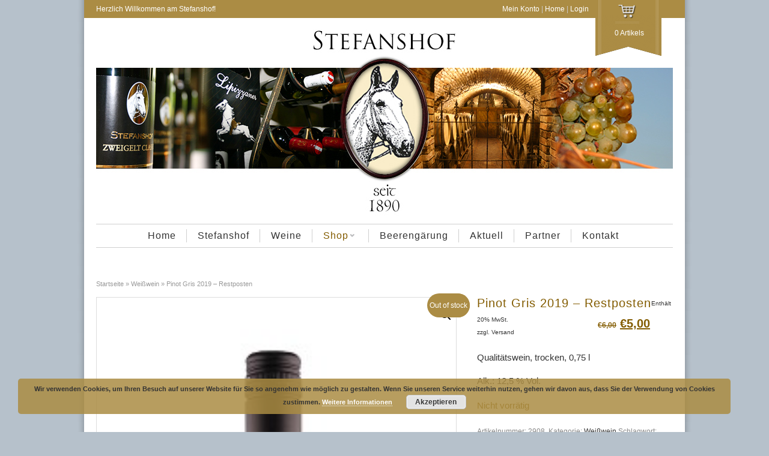

--- FILE ---
content_type: text/html; charset=UTF-8
request_url: https://www.stefanshof.at/produkt/pinot-gris-2019-restposten/
body_size: 72864
content:
<!DOCTYPE html>
<!--[if IE 6]>
<html id="ie6" class="ie"lang="de" xmlns="http://www.w3.org/1999/xhtml" xmlns:og="http://ogp.me/ns#" xmlns:fb="http://www.facebook.com/2008/fbml">
<![endif]-->
<!--[if IE 7]>
<html id="ie7"  class="ie"lang="de" xmlns="http://www.w3.org/1999/xhtml" xmlns:og="http://ogp.me/ns#" xmlns:fb="http://www.facebook.com/2008/fbml">
<![endif]-->
<!--[if IE 8]>
<html id="ie8"  class="ie"lang="de" xmlns="http://www.w3.org/1999/xhtml" xmlns:og="http://ogp.me/ns#" xmlns:fb="http://www.facebook.com/2008/fbml">
<![endif]-->
<!--[if IE 9]>
<html id="ie9"  class="ie"lang="de" xmlns="http://www.w3.org/1999/xhtml" xmlns:og="http://ogp.me/ns#" xmlns:fb="http://www.facebook.com/2008/fbml">
<![endif]-->

<!-- This doesn't work but i prefer to leave it here... maybe in the future the MS will support it... i hope... -->
<!--[if IE 10]>
<html id="ie10"  class="ie"lang="de" xmlns="http://www.w3.org/1999/xhtml" xmlns:og="http://ogp.me/ns#" xmlns:fb="http://www.facebook.com/2008/fbml">
<![endif]-->

<!--[if gt IE 9]>
<html class="ie"lang="de" xmlns="http://www.w3.org/1999/xhtml" xmlns:og="http://ogp.me/ns#" xmlns:fb="http://www.facebook.com/2008/fbml">
<![endif]-->

<![if !IE]>
<html lang="de" xmlns="http://www.w3.org/1999/xhtml" xmlns:og="http://ogp.me/ns#" xmlns:fb="http://www.facebook.com/2008/fbml">
<![endif]>
<head>
<meta charset="UTF-8" />
<meta name="viewport" content="width=device-width, initial-scale=1.0, maximum-scale=1.0, user-scalable=no" />

    <link rel="stylesheet" type="text/css" media="all" href="https://www.stefanshof.at/wp-content/themes/maya/style.css" />
    <link rel="pingback" href="https://www.stefanshof.at/xmlrpc.php" />

		<link rel="stylesheet" type="text/css" media="screen and (max-width: 960px)" href="https://www.stefanshof.at/wp-content/themes/maya/css/lessthen960.css" />
	<link rel="stylesheet" type="text/css" media="screen and (max-width: 600px)" href="https://www.stefanshof.at/wp-content/themes/maya/css/lessthen600.css" />
	<link rel="stylesheet" type="text/css" media="screen and (max-width: 480px)" href="https://www.stefanshof.at/wp-content/themes/maya/css/lessthen480.css" />
	
    
    
        <!-- [favicon] begin -->
        <link rel="shortcut icon" type="image/x-icon" href="https://www.stefanshof.at/wp-content/uploads/2014/01/favicon_stefanshof1.png" />
        <link rel="icon" type="image/x-icon" href="https://www.stefanshof.at/wp-content/uploads/2014/01/favicon_stefanshof1.png" />
        <!-- [favicon] end -->

        <!-- Touch icons more info: http://mathiasbynens.be/notes/touch-icons -->
        <link rel="apple-touch-icon-precomposed" sizes="144x144" href="https://www.stefanshof.at/wp-content/themes/maya/apple-touch-icon-144x.png" /><link rel="apple-touch-icon-precomposed" sizes="114x114" href="https://www.stefanshof.at/wp-content/themes/maya/apple-touch-icon-114x.png" /><link rel="apple-touch-icon-precomposed" sizes="72x72" href="https://www.stefanshof.at/wp-content/themes/maya/apple-touch-icon-72x.png" /><link rel="apple-touch-icon-precomposed" sizes="57x57" href="https://www.stefanshof.at/wp-content/themes/maya/apple-touch-icon-57x.png" />
    
        <title>Pinot Gris 2019 &#8211; Restposten | Stefanshof</title>
<meta name='robots' content='max-image-preview:large' />
<link rel='dns-prefetch' href='//ajax.googleapis.com' />
<link rel="alternate" type="application/rss+xml" title="Stefanshof &raquo; Feed" href="https://www.stefanshof.at/feed/" />
<link rel="alternate" type="application/rss+xml" title="Stefanshof &raquo; Kommentar-Feed" href="https://www.stefanshof.at/comments/feed/" />
<script type="text/javascript">
window._wpemojiSettings = {"baseUrl":"https:\/\/s.w.org\/images\/core\/emoji\/14.0.0\/72x72\/","ext":".png","svgUrl":"https:\/\/s.w.org\/images\/core\/emoji\/14.0.0\/svg\/","svgExt":".svg","source":{"concatemoji":"https:\/\/www.stefanshof.at\/wp-includes\/js\/wp-emoji-release.min.js?ver=6.2.8"}};
/*! This file is auto-generated */
!function(e,a,t){var n,r,o,i=a.createElement("canvas"),p=i.getContext&&i.getContext("2d");function s(e,t){p.clearRect(0,0,i.width,i.height),p.fillText(e,0,0);e=i.toDataURL();return p.clearRect(0,0,i.width,i.height),p.fillText(t,0,0),e===i.toDataURL()}function c(e){var t=a.createElement("script");t.src=e,t.defer=t.type="text/javascript",a.getElementsByTagName("head")[0].appendChild(t)}for(o=Array("flag","emoji"),t.supports={everything:!0,everythingExceptFlag:!0},r=0;r<o.length;r++)t.supports[o[r]]=function(e){if(p&&p.fillText)switch(p.textBaseline="top",p.font="600 32px Arial",e){case"flag":return s("\ud83c\udff3\ufe0f\u200d\u26a7\ufe0f","\ud83c\udff3\ufe0f\u200b\u26a7\ufe0f")?!1:!s("\ud83c\uddfa\ud83c\uddf3","\ud83c\uddfa\u200b\ud83c\uddf3")&&!s("\ud83c\udff4\udb40\udc67\udb40\udc62\udb40\udc65\udb40\udc6e\udb40\udc67\udb40\udc7f","\ud83c\udff4\u200b\udb40\udc67\u200b\udb40\udc62\u200b\udb40\udc65\u200b\udb40\udc6e\u200b\udb40\udc67\u200b\udb40\udc7f");case"emoji":return!s("\ud83e\udef1\ud83c\udffb\u200d\ud83e\udef2\ud83c\udfff","\ud83e\udef1\ud83c\udffb\u200b\ud83e\udef2\ud83c\udfff")}return!1}(o[r]),t.supports.everything=t.supports.everything&&t.supports[o[r]],"flag"!==o[r]&&(t.supports.everythingExceptFlag=t.supports.everythingExceptFlag&&t.supports[o[r]]);t.supports.everythingExceptFlag=t.supports.everythingExceptFlag&&!t.supports.flag,t.DOMReady=!1,t.readyCallback=function(){t.DOMReady=!0},t.supports.everything||(n=function(){t.readyCallback()},a.addEventListener?(a.addEventListener("DOMContentLoaded",n,!1),e.addEventListener("load",n,!1)):(e.attachEvent("onload",n),a.attachEvent("onreadystatechange",function(){"complete"===a.readyState&&t.readyCallback()})),(e=t.source||{}).concatemoji?c(e.concatemoji):e.wpemoji&&e.twemoji&&(c(e.twemoji),c(e.wpemoji)))}(window,document,window._wpemojiSettings);
</script>
<style type="text/css">
img.wp-smiley,
img.emoji {
	display: inline !important;
	border: none !important;
	box-shadow: none !important;
	height: 1em !important;
	width: 1em !important;
	margin: 0 0.07em !important;
	vertical-align: -0.1em !important;
	background: none !important;
	padding: 0 !important;
}
</style>
	<link rel='stylesheet' id='dashicons-css' href='https://www.stefanshof.at/wp-includes/css/dashicons.min.css?ver=6.2.8' type='text/css' media='all' />
<link rel='stylesheet' id='thickbox-css' href='https://www.stefanshof.at/wp-includes/js/thickbox/thickbox.css?ver=6.2.8' type='text/css' media='all' />
<link rel='stylesheet' id='german-market-blocks-integrations-css' href='https://www.stefanshof.at/wp-content/plugins/woocommerce-german-market/german-market-blocks/build/integrations.css?ver=3.31' type='text/css' media='all' />
<link rel='stylesheet' id='german-market-checkout-block-checkboxes-css' href='https://www.stefanshof.at/wp-content/plugins/woocommerce-german-market/german-market-blocks/build/blocks/checkout-checkboxes/style-index.css?ver=3.31' type='text/css' media='all' />
<link rel='stylesheet' id='jquery-ui-style-css' href='https://ajax.googleapis.com/ajax/libs/jqueryui/1.10.4/themes/smoothness/jquery-ui.css?ver=6.2.8' type='text/css' media='all' />
<link rel='stylesheet' id='prettyPhoto-css' href='https://www.stefanshof.at/wp-content/themes/maya/core/includes/css/prettyPhoto.css?ver=6.2.8' type='text/css' media='all' />
<link rel='stylesheet' id='tipsy-css' href='https://www.stefanshof.at/wp-content/themes/maya/core/includes/css/tipsy.css?ver=6.2.8' type='text/css' media='all' />
<link rel='stylesheet' id='flexslider-css' href='https://www.stefanshof.at/wp-content/themes/maya/css/flexslider.css?ver=6.2.8' type='text/css' media='all' />
<link rel='stylesheet' id='slider-unoslider-css' href='https://www.stefanshof.at/wp-content/themes/maya/css/slider-unoslider.css?ver=6.2.8' type='text/css' media='all' />
<link rel='stylesheet' id='slider-unoslider--css' href='https://www.stefanshof.at/wp-content/themes/maya/css/unoslider-themes/light/theme.css?ver=6.2.8' type='text/css' media='all' />
<link rel='stylesheet' id='custom-css-css' href='https://www.stefanshof.at/wp-content/themes/maya/custom.css?ver=6.2.8' type='text/css' media='all' />
<link rel='stylesheet' id='wp-block-library-css' href='https://www.stefanshof.at/wp-includes/css/dist/block-library/style.min.css?ver=6.2.8' type='text/css' media='all' />
<link rel='stylesheet' id='wc-blocks-vendors-style-css' href='https://www.stefanshof.at/wp-content/plugins/woocommerce/packages/woocommerce-blocks/build/wc-blocks-vendors-style.css?ver=10.9.3' type='text/css' media='all' />
<link rel='stylesheet' id='wc-all-blocks-style-css' href='https://www.stefanshof.at/wp-content/plugins/woocommerce/packages/woocommerce-blocks/build/wc-all-blocks-style.css?ver=10.9.3' type='text/css' media='all' />
<link rel='stylesheet' id='classic-theme-styles-css' href='https://www.stefanshof.at/wp-includes/css/classic-themes.min.css?ver=6.2.8' type='text/css' media='all' />
<style id='global-styles-inline-css' type='text/css'>
body{--wp--preset--color--black: #000000;--wp--preset--color--cyan-bluish-gray: #abb8c3;--wp--preset--color--white: #ffffff;--wp--preset--color--pale-pink: #f78da7;--wp--preset--color--vivid-red: #cf2e2e;--wp--preset--color--luminous-vivid-orange: #ff6900;--wp--preset--color--luminous-vivid-amber: #fcb900;--wp--preset--color--light-green-cyan: #7bdcb5;--wp--preset--color--vivid-green-cyan: #00d084;--wp--preset--color--pale-cyan-blue: #8ed1fc;--wp--preset--color--vivid-cyan-blue: #0693e3;--wp--preset--color--vivid-purple: #9b51e0;--wp--preset--gradient--vivid-cyan-blue-to-vivid-purple: linear-gradient(135deg,rgba(6,147,227,1) 0%,rgb(155,81,224) 100%);--wp--preset--gradient--light-green-cyan-to-vivid-green-cyan: linear-gradient(135deg,rgb(122,220,180) 0%,rgb(0,208,130) 100%);--wp--preset--gradient--luminous-vivid-amber-to-luminous-vivid-orange: linear-gradient(135deg,rgba(252,185,0,1) 0%,rgba(255,105,0,1) 100%);--wp--preset--gradient--luminous-vivid-orange-to-vivid-red: linear-gradient(135deg,rgba(255,105,0,1) 0%,rgb(207,46,46) 100%);--wp--preset--gradient--very-light-gray-to-cyan-bluish-gray: linear-gradient(135deg,rgb(238,238,238) 0%,rgb(169,184,195) 100%);--wp--preset--gradient--cool-to-warm-spectrum: linear-gradient(135deg,rgb(74,234,220) 0%,rgb(151,120,209) 20%,rgb(207,42,186) 40%,rgb(238,44,130) 60%,rgb(251,105,98) 80%,rgb(254,248,76) 100%);--wp--preset--gradient--blush-light-purple: linear-gradient(135deg,rgb(255,206,236) 0%,rgb(152,150,240) 100%);--wp--preset--gradient--blush-bordeaux: linear-gradient(135deg,rgb(254,205,165) 0%,rgb(254,45,45) 50%,rgb(107,0,62) 100%);--wp--preset--gradient--luminous-dusk: linear-gradient(135deg,rgb(255,203,112) 0%,rgb(199,81,192) 50%,rgb(65,88,208) 100%);--wp--preset--gradient--pale-ocean: linear-gradient(135deg,rgb(255,245,203) 0%,rgb(182,227,212) 50%,rgb(51,167,181) 100%);--wp--preset--gradient--electric-grass: linear-gradient(135deg,rgb(202,248,128) 0%,rgb(113,206,126) 100%);--wp--preset--gradient--midnight: linear-gradient(135deg,rgb(2,3,129) 0%,rgb(40,116,252) 100%);--wp--preset--duotone--dark-grayscale: url('#wp-duotone-dark-grayscale');--wp--preset--duotone--grayscale: url('#wp-duotone-grayscale');--wp--preset--duotone--purple-yellow: url('#wp-duotone-purple-yellow');--wp--preset--duotone--blue-red: url('#wp-duotone-blue-red');--wp--preset--duotone--midnight: url('#wp-duotone-midnight');--wp--preset--duotone--magenta-yellow: url('#wp-duotone-magenta-yellow');--wp--preset--duotone--purple-green: url('#wp-duotone-purple-green');--wp--preset--duotone--blue-orange: url('#wp-duotone-blue-orange');--wp--preset--font-size--small: 13px;--wp--preset--font-size--medium: 20px;--wp--preset--font-size--large: 36px;--wp--preset--font-size--x-large: 42px;--wp--preset--spacing--20: 0.44rem;--wp--preset--spacing--30: 0.67rem;--wp--preset--spacing--40: 1rem;--wp--preset--spacing--50: 1.5rem;--wp--preset--spacing--60: 2.25rem;--wp--preset--spacing--70: 3.38rem;--wp--preset--spacing--80: 5.06rem;--wp--preset--shadow--natural: 6px 6px 9px rgba(0, 0, 0, 0.2);--wp--preset--shadow--deep: 12px 12px 50px rgba(0, 0, 0, 0.4);--wp--preset--shadow--sharp: 6px 6px 0px rgba(0, 0, 0, 0.2);--wp--preset--shadow--outlined: 6px 6px 0px -3px rgba(255, 255, 255, 1), 6px 6px rgba(0, 0, 0, 1);--wp--preset--shadow--crisp: 6px 6px 0px rgba(0, 0, 0, 1);}:where(.is-layout-flex){gap: 0.5em;}body .is-layout-flow > .alignleft{float: left;margin-inline-start: 0;margin-inline-end: 2em;}body .is-layout-flow > .alignright{float: right;margin-inline-start: 2em;margin-inline-end: 0;}body .is-layout-flow > .aligncenter{margin-left: auto !important;margin-right: auto !important;}body .is-layout-constrained > .alignleft{float: left;margin-inline-start: 0;margin-inline-end: 2em;}body .is-layout-constrained > .alignright{float: right;margin-inline-start: 2em;margin-inline-end: 0;}body .is-layout-constrained > .aligncenter{margin-left: auto !important;margin-right: auto !important;}body .is-layout-constrained > :where(:not(.alignleft):not(.alignright):not(.alignfull)){max-width: var(--wp--style--global--content-size);margin-left: auto !important;margin-right: auto !important;}body .is-layout-constrained > .alignwide{max-width: var(--wp--style--global--wide-size);}body .is-layout-flex{display: flex;}body .is-layout-flex{flex-wrap: wrap;align-items: center;}body .is-layout-flex > *{margin: 0;}:where(.wp-block-columns.is-layout-flex){gap: 2em;}.has-black-color{color: var(--wp--preset--color--black) !important;}.has-cyan-bluish-gray-color{color: var(--wp--preset--color--cyan-bluish-gray) !important;}.has-white-color{color: var(--wp--preset--color--white) !important;}.has-pale-pink-color{color: var(--wp--preset--color--pale-pink) !important;}.has-vivid-red-color{color: var(--wp--preset--color--vivid-red) !important;}.has-luminous-vivid-orange-color{color: var(--wp--preset--color--luminous-vivid-orange) !important;}.has-luminous-vivid-amber-color{color: var(--wp--preset--color--luminous-vivid-amber) !important;}.has-light-green-cyan-color{color: var(--wp--preset--color--light-green-cyan) !important;}.has-vivid-green-cyan-color{color: var(--wp--preset--color--vivid-green-cyan) !important;}.has-pale-cyan-blue-color{color: var(--wp--preset--color--pale-cyan-blue) !important;}.has-vivid-cyan-blue-color{color: var(--wp--preset--color--vivid-cyan-blue) !important;}.has-vivid-purple-color{color: var(--wp--preset--color--vivid-purple) !important;}.has-black-background-color{background-color: var(--wp--preset--color--black) !important;}.has-cyan-bluish-gray-background-color{background-color: var(--wp--preset--color--cyan-bluish-gray) !important;}.has-white-background-color{background-color: var(--wp--preset--color--white) !important;}.has-pale-pink-background-color{background-color: var(--wp--preset--color--pale-pink) !important;}.has-vivid-red-background-color{background-color: var(--wp--preset--color--vivid-red) !important;}.has-luminous-vivid-orange-background-color{background-color: var(--wp--preset--color--luminous-vivid-orange) !important;}.has-luminous-vivid-amber-background-color{background-color: var(--wp--preset--color--luminous-vivid-amber) !important;}.has-light-green-cyan-background-color{background-color: var(--wp--preset--color--light-green-cyan) !important;}.has-vivid-green-cyan-background-color{background-color: var(--wp--preset--color--vivid-green-cyan) !important;}.has-pale-cyan-blue-background-color{background-color: var(--wp--preset--color--pale-cyan-blue) !important;}.has-vivid-cyan-blue-background-color{background-color: var(--wp--preset--color--vivid-cyan-blue) !important;}.has-vivid-purple-background-color{background-color: var(--wp--preset--color--vivid-purple) !important;}.has-black-border-color{border-color: var(--wp--preset--color--black) !important;}.has-cyan-bluish-gray-border-color{border-color: var(--wp--preset--color--cyan-bluish-gray) !important;}.has-white-border-color{border-color: var(--wp--preset--color--white) !important;}.has-pale-pink-border-color{border-color: var(--wp--preset--color--pale-pink) !important;}.has-vivid-red-border-color{border-color: var(--wp--preset--color--vivid-red) !important;}.has-luminous-vivid-orange-border-color{border-color: var(--wp--preset--color--luminous-vivid-orange) !important;}.has-luminous-vivid-amber-border-color{border-color: var(--wp--preset--color--luminous-vivid-amber) !important;}.has-light-green-cyan-border-color{border-color: var(--wp--preset--color--light-green-cyan) !important;}.has-vivid-green-cyan-border-color{border-color: var(--wp--preset--color--vivid-green-cyan) !important;}.has-pale-cyan-blue-border-color{border-color: var(--wp--preset--color--pale-cyan-blue) !important;}.has-vivid-cyan-blue-border-color{border-color: var(--wp--preset--color--vivid-cyan-blue) !important;}.has-vivid-purple-border-color{border-color: var(--wp--preset--color--vivid-purple) !important;}.has-vivid-cyan-blue-to-vivid-purple-gradient-background{background: var(--wp--preset--gradient--vivid-cyan-blue-to-vivid-purple) !important;}.has-light-green-cyan-to-vivid-green-cyan-gradient-background{background: var(--wp--preset--gradient--light-green-cyan-to-vivid-green-cyan) !important;}.has-luminous-vivid-amber-to-luminous-vivid-orange-gradient-background{background: var(--wp--preset--gradient--luminous-vivid-amber-to-luminous-vivid-orange) !important;}.has-luminous-vivid-orange-to-vivid-red-gradient-background{background: var(--wp--preset--gradient--luminous-vivid-orange-to-vivid-red) !important;}.has-very-light-gray-to-cyan-bluish-gray-gradient-background{background: var(--wp--preset--gradient--very-light-gray-to-cyan-bluish-gray) !important;}.has-cool-to-warm-spectrum-gradient-background{background: var(--wp--preset--gradient--cool-to-warm-spectrum) !important;}.has-blush-light-purple-gradient-background{background: var(--wp--preset--gradient--blush-light-purple) !important;}.has-blush-bordeaux-gradient-background{background: var(--wp--preset--gradient--blush-bordeaux) !important;}.has-luminous-dusk-gradient-background{background: var(--wp--preset--gradient--luminous-dusk) !important;}.has-pale-ocean-gradient-background{background: var(--wp--preset--gradient--pale-ocean) !important;}.has-electric-grass-gradient-background{background: var(--wp--preset--gradient--electric-grass) !important;}.has-midnight-gradient-background{background: var(--wp--preset--gradient--midnight) !important;}.has-small-font-size{font-size: var(--wp--preset--font-size--small) !important;}.has-medium-font-size{font-size: var(--wp--preset--font-size--medium) !important;}.has-large-font-size{font-size: var(--wp--preset--font-size--large) !important;}.has-x-large-font-size{font-size: var(--wp--preset--font-size--x-large) !important;}
.wp-block-navigation a:where(:not(.wp-element-button)){color: inherit;}
:where(.wp-block-columns.is-layout-flex){gap: 2em;}
.wp-block-pullquote{font-size: 1.5em;line-height: 1.6;}
</style>
<link rel='stylesheet' id='responsive-lightbox-prettyphoto-css' href='https://www.stefanshof.at/wp-content/plugins/responsive-lightbox/assets/prettyphoto/prettyPhoto.min.css?ver=2.4.6' type='text/css' media='all' />
<link rel='stylesheet' id='photoswipe-css' href='https://www.stefanshof.at/wp-content/plugins/woocommerce/assets/css/photoswipe/photoswipe.min.css?ver=8.1.1' type='text/css' media='all' />
<link rel='stylesheet' id='photoswipe-default-skin-css' href='https://www.stefanshof.at/wp-content/plugins/woocommerce/assets/css/photoswipe/default-skin/default-skin.min.css?ver=8.1.1' type='text/css' media='all' />
<link rel='stylesheet' id='yit-layout-css' href='https://www.stefanshof.at/wp-content/themes/maya/woocommerce/style.css?ver=1.0' type='text/css' media='' />
<style id='woocommerce-inline-inline-css' type='text/css'>
.woocommerce form .form-row .required { visibility: visible; }
</style>
<link rel='stylesheet' id='german-market-blocks-order-button-position-css' href='https://www.stefanshof.at/wp-content/plugins/woocommerce-german-market/german-market-blocks/additional-css/order-button-checkout-fields.css?ver=3.31' type='text/css' media='all' />
<link rel='stylesheet' id='woocommerce-de_frontend_styles-css' href='https://www.stefanshof.at/wp-content/plugins/woocommerce-german-market/css/frontend.min.css?ver=3.31' type='text/css' media='all' />
<link rel='stylesheet' id='wpgdprc-front-css-css' href='https://www.stefanshof.at/wp-content/plugins/wp-gdpr-compliance/Assets/css/front.css?ver=1676494651' type='text/css' media='all' />
<style id='wpgdprc-front-css-inline-css' type='text/css'>
:root{--wp-gdpr--bar--background-color: #000000;--wp-gdpr--bar--color: #ffffff;--wp-gdpr--button--background-color: #000000;--wp-gdpr--button--background-color--darken: #000000;--wp-gdpr--button--color: #ffffff;}
</style>
    <script type="text/javascript">
        var     yiw_slider_type = 'unoslider',
            yiw_slider_unoslider_theme               = 'light',
            yiw_slider_unoslider_responsive          = true,
            yiw_slider_unoslider_width               = 960,
            yiw_slider_unoslider_height              = 400,
            yiw_slider_unoslider_indicator           = false,
            yiw_slider_unoslider_navigation          = false,
            yiw_slider_unoslider_slideshow           = { autostart: true, speed: 5, timer: false, hoverPause: false, continuous: true, infinite: true },
            yiw_slider_unoslider_interval            = 5,
            yiw_slider_unoslider_block               = { vertical: 0, horizontal: 0 },
            yiw_slider_unoslider_preset              = 'fade',
            yiw_slider_unoslider_animation           = { speed : 500, delay : 50 };
    </script>
    <script type="text/javascript">
        var yiw_prettyphoto_style = 'pp_default';
    </script>
    <script type="text/javascript">
        var     yiw_product_slider_interval = 6;</script>
<script type='text/javascript' id='jquery-core-js-extra'>
/* <![CDATA[ */
var yiw = {"version":"8.1.1","loader":"https:\/\/www.stefanshof.at\/wp-content\/themes\/maya\/images\/ajax-loader.gif"};
/* ]]> */
</script>
<script type='text/javascript' src='https://www.stefanshof.at/wp-includes/js/jquery/jquery.min.js?ver=3.6.4' id='jquery-core-js'></script>
<script type='text/javascript' src='https://www.stefanshof.at/wp-includes/js/jquery/jquery-migrate.min.js?ver=3.4.0' id='jquery-migrate-js'></script>
<script type='text/javascript' src='https://www.stefanshof.at/wp-includes/js/underscore.min.js?ver=1.13.4' id='underscore-js'></script>
<script type='text/javascript' src='https://www.stefanshof.at/wp-content/themes/maya/core/includes/js/jquery.easing.1.3.js?ver=1.3' id='jquery-easing-js'></script>
<script type='text/javascript' src='https://www.stefanshof.at/wp-content/themes/maya/core/includes/js/jquery.prettyPhoto.js?ver=3.0' id='jquery-prettyPhoto-js'></script>
<script type='text/javascript' src='https://www.stefanshof.at/wp-content/themes/maya/core/includes/js/jquery.tipsy.js?ver=6.2.8' id='jquery-tipsy-js'></script>
<script type='text/javascript' src='https://www.stefanshof.at/wp-content/themes/maya/core/includes/js/twitter-text.js?ver=6.2.8' id='jquery-tweetable-js'></script>
<script type='text/javascript' src='https://www.stefanshof.at/wp-content/themes/maya/core/includes/js/jquery.nivo.slider.pack.js?ver=2.5.2' id='jquery-nivo-js'></script>
<script type='text/javascript' src='https://www.stefanshof.at/wp-content/themes/maya/core/includes/js/jquery.cycle.min.js?ver=2.94' id='jquery-cycle-js'></script>
<script type='text/javascript' src='https://www.stefanshof.at/wp-content/themes/maya/core/includes/js/jquery.jcarousel.min.js?ver=6.2.8' id='jquery-jcarousel-js'></script>
<script type='text/javascript' src='https://www.stefanshof.at/wp-content/themes/maya/js/jquery.mobilemenu.js?ver=6.2.8' id='jquery-mobilemenu-js'></script>
<script type='text/javascript' src='https://www.stefanshof.at/wp-content/themes/maya/js/unoslider.js?ver=6.2.8' id='unoslider-js'></script>
<script type='text/javascript' src='https://www.stefanshof.at/wp-content/plugins/responsive-lightbox/assets/prettyphoto/jquery.prettyPhoto.min.js?ver=2.4.6' id='responsive-lightbox-prettyphoto-js'></script>
<script type='text/javascript' src='https://www.stefanshof.at/wp-content/plugins/responsive-lightbox/assets/infinitescroll/infinite-scroll.pkgd.min.js?ver=6.2.8' id='responsive-lightbox-infinite-scroll-js'></script>
<script type='text/javascript' id='responsive-lightbox-js-before'>
var rlArgs = {"script":"prettyphoto","selector":"lightbox","customEvents":"","activeGalleries":true,"animationSpeed":"normal","slideshow":false,"slideshowDelay":5000,"slideshowAutoplay":false,"opacity":"0.75","showTitle":true,"allowResize":true,"allowExpand":true,"width":1080,"height":720,"separator":"\/","theme":"pp_default","horizontalPadding":20,"hideFlash":false,"wmode":"opaque","videoAutoplay":false,"modal":false,"deeplinking":false,"overlayGallery":true,"keyboardShortcuts":true,"social":false,"woocommerce_gallery":false,"ajaxurl":"https:\/\/www.stefanshof.at\/wp-admin\/admin-ajax.php","nonce":"c80cb8cfb7","preview":false,"postId":2028,"scriptExtension":false};
</script>
<script type='text/javascript' src='https://www.stefanshof.at/wp-content/plugins/responsive-lightbox/js/front.js?ver=2.4.6' id='responsive-lightbox-js'></script>
<script type='text/javascript' id='woocommerce_de_frontend-js-extra'>
/* <![CDATA[ */
var sepa_ajax_object = {"ajax_url":"https:\/\/www.stefanshof.at\/wp-admin\/admin-ajax.php","nonce":"ad48f67ed8"};
var woocommerce_remove_updated_totals = {"val":"0"};
var woocommerce_payment_update = {"val":"1"};
var german_market_price_variable_products = {"val":"gm_default"};
var german_market_price_variable_theme_extra_element = {"val":"none"};
var german_market_legal_info_product_reviews = {"element":".woocommerce-Reviews .commentlist"};
var ship_different_address = {"message":"<p class=\"woocommerce-notice woocommerce-notice--info woocommerce-info\" id=\"german-market-puchase-on-account-message\">\"Lieferung an eine andere Adresse senden\" ist f\u00fcr die gew\u00e4hlte Zahlungsart \"Kauf auf Rechnung\" nicht verf\u00fcgbar und wurde deaktiviert!<\/p>","before_element":".woocommerce-checkout-payment"};
/* ]]> */
</script>
<script type='text/javascript' src='https://www.stefanshof.at/wp-content/plugins/woocommerce-german-market/js/WooCommerce-German-Market-Frontend.min.js?ver=3.31' id='woocommerce_de_frontend-js'></script>
<script type='text/javascript' id='wpgdprc-front-js-js-extra'>
/* <![CDATA[ */
var wpgdprcFront = {"ajaxUrl":"https:\/\/www.stefanshof.at\/wp-admin\/admin-ajax.php","ajaxNonce":"1e65412dd2","ajaxArg":"security","pluginPrefix":"wpgdprc","blogId":"1","isMultiSite":"","locale":"de_DE_formal","showSignUpModal":"","showFormModal":"","cookieName":"wpgdprc-consent","consentVersion":"","path":"\/","prefix":"wpgdprc"};
/* ]]> */
</script>
<script type='text/javascript' src='https://www.stefanshof.at/wp-content/plugins/wp-gdpr-compliance/Assets/js/front.min.js?ver=1676494651' id='wpgdprc-front-js-js'></script>
<link rel="https://api.w.org/" href="https://www.stefanshof.at/wp-json/" /><link rel="alternate" type="application/json" href="https://www.stefanshof.at/wp-json/wp/v2/product/2028" /><link rel="EditURI" type="application/rsd+xml" title="RSD" href="https://www.stefanshof.at/xmlrpc.php?rsd" />
<link rel="wlwmanifest" type="application/wlwmanifest+xml" href="https://www.stefanshof.at/wp-includes/wlwmanifest.xml" />
<meta name="generator" content="WordPress 6.2.8" />
<meta name="generator" content="WooCommerce 8.1.1" />
<link rel="canonical" href="https://www.stefanshof.at/produkt/pinot-gris-2019-restposten/" />
<link rel='shortlink' href='https://www.stefanshof.at/?p=2028' />
<link rel="alternate" type="application/json+oembed" href="https://www.stefanshof.at/wp-json/oembed/1.0/embed?url=https%3A%2F%2Fwww.stefanshof.at%2Fprodukt%2Fpinot-gris-2019-restposten%2F" />
<link rel="alternate" type="text/xml+oembed" href="https://www.stefanshof.at/wp-json/oembed/1.0/embed?url=https%3A%2F%2Fwww.stefanshof.at%2Fprodukt%2Fpinot-gris-2019-restposten%2F&#038;format=xml" />
    <script type="text/javascript">
        jQuery(document).ready(function($){
            $('body').bind('added_to_cart', function(){
                $('.add_to_cart_button.added').text('ADDED');
            });
        });
    </script>
	<noscript><style>.woocommerce-product-gallery{ opacity: 1 !important; }</style></noscript>
	<style type="text/css">.recentcomments a{display:inline !important;padding:0 !important;margin:0 !important;}</style><style type="text/css">#top { background-color:#ab8c44; }
#top p, #top li { color:#ffffff !important; }
.topbar-right .topbar-level-1 > li > ul { background-color:#00365f !important; }
#nav ul li a { color:#333333; }
#nav ul li a:hover, #nav ul.sub-menu li a:hover, #nav ul.children a:hover { color:#835c01; }
#nav .current-menu-item > a, #nav .current-menu-ancestor > a, div#nav .current_page_item > a, div#nav .current_page_parent > a { color:#835c01 !important; }
h1 { color:#835c01; }
h2, h2.post-title { color:#835c01; }
h3, .home_item h4 a, .home_item h4 { color:#333333; }
h4 { color:#333333; }
h5 { color:#333333; }
h6 { color:#333333; }
h1 span, h2 span, h3 span, h4 span, h5 span, h6 span { color:#835c01; }
#sidebar .widget h2, #sidebar .widget h3, #wp-calendar caption { color:#333333; }
#footer .widget h2, #footer .widget h3 { color:#333333; }
body, p, li, address, dd, blockquote, #content .contact-form label, #content .contact-form input, #content .contact-form textarea, .gallery-filters ul.filters li a { color:#333333; }
a, #footer a, #footer .widget a, #copyright a, .testimonial-widget a.url-testimonial, .testimonial-widget a.name-testimonial:hover, #sidebar .recent-post a.title, #sidebar .recent-comments a.title, #sidebar .recent-comments a.goto, #sidebar .recent-comments .author a, .gallery-filters ul.filters li a:hover, .gallery-filters ul.filters li.selected a { color:#333333; }
a:hover, #footer a:hover, #footer .widget a:hover, #copyright a:hover, .testimonial-widget a.name-testimonial, .testimonial-widget a.url-testimonial:hover, .sheeva-widget-content .sheeva-lastpost h3, #sidebar .recent-post a.title:hover, #sidebar .recent-comments a.title:hover, #sidebar .recent-comments a.goto:hover, #sidebar .recent-comments .author a:hover { color:#835c01; }
#sidebar a, #sidebar div a, #sidebar ul li a, #sidebar p a, #sidebar .widget a, #sidebar div ul li a { color:#333333 !important; }
#sidebar a:hover, #sidebar div a:hover, #sidebar ul li a:hover, #sidebar p a:hover, #sidebar .widget a:hover, #sidebar div ul li a:hover { color:#835c01 !important; }
span.onsale { background-color:#ab8c44; }
.products li .buttons a.add-to-cart { background-color:#835c01; }
.products li .buttons a.add-to-cart:hover { background-color:#ab8c44 !important; }
a.button-alt, a.button.alt, input.button-alt, button.button.alt, button.button-alt, input.button.alt, #review_form #submit.alt, a.compare.button, #sidebar a.compare.button { background-color:#835c01 !important; }
a.button-alt, a.button.alt, input.button-alt, button.button.alt, button.button-alt, input.button.alt, #review_form #submit.alt, a.compare.button, #sidebar a.compare.button { border-color:#835c01 !important; }
a.button-alt:hover, a.button.alt:hover, input.button-alt:hover, button.button.alt:hover, button.button-alt:hover, input.button.alt:hover, #review_form #submit.alt:hover, a.compare.button:hover, #sidebar a.compare.button:hover { background-color:#ab8c44 !important; }
a.button-alt:hover, a.button.alt:hover, input.button-alt:hover, button.button.alt:hover, button.button-alt:hover, input.button.alt:hover, #review_form #submit.alt:hover, a.compare.button:hover, #sidebar a.compare.button:hover { border-color:#ab8c44 !important; }
div.product p.price { background-color:#835c01; }
 div.product p.price:before { border-left-color:#835c01; }
#footer { background-color:#ebddbd; }
#footer .inner:first-child { border-top-color:#ebddbd; }
#copyright { background-color:#9A6614; }
#copyright .inner { border-top-color:#9A6614; }
#copyright p { color:#ffffff; }
#copyright a { color:#ffffff; }
#copyright a:hover { color:#e1c173; }
#nav > ul > li > a, #nav .menu > ul > li > a { font-size:16px; }
#nav ul.sub-menu li a, #nav ul.children li a { font-size:15px; }
#primary p, #sidebar .recent-post a.title, .slider-minilayers-static p, .home_items, #primary li, .testimonial-widget blockquote p, #sidebar .icon-text p, .features-tab-content p, .products li .price, .products.ribbon li .below-thumb, .contact-form span.label address, dd, blockquote { font-size:15px; }
h1 { font-size:20px; }
h2, h2 a { font-size:18px; }
h3 { font-size:16px; }
h4 { font-size:14px; }
h5 { font-size:13px; }
#slogan h2 { font-size:25px; }
#slogan h3 { font-size:20px; }
#logo{
	text-align: center;
    padding: 10px 0 0 0;
}
#nav {
	margin: 0 0 20px 0;
	}
.topbar-right .topbar-level-1 li a, .topbar-right a {
    color: #ffffff;
}
.topbar-right .topbar-level-1 li a:hover, .topbar-right a:hover {
    color: #333333;
}

#cart a {
    text-align: center;
     color: #ffffff;
    font-family: 'Calibri','Droid Sans',Verdana,Arial,sans-serif;
}

#cart a:hover {
    text-align: center;
     color: #333333;
    font-family: 'Calibri','Droid Sans',Verdana,Arial,sans-serif;
}

#top .topbar-left p {
   
    text-shadow: none;
}

#nav > ul li a, #nav .menu > ul li a {
    padding: 0 18px 0 18px;
    border-left: 1px solid #CFCFCF;
}

h1, h2, h3 {font-weight: 100;}

#footer .widget h3  {color: #835c01;}

.stock {
    color: #835c01;
}

div.product #product-tabs .panel h2 {
    display: none;
}


#related-products {
    padding: 50px 0 0 0;
}

.woocommerce-message {
    color: #835c01;
    background-color: #ebddbd;
}

.shipping_de.shipping_de_string {
   display: none;
}

div.product p.price {
    background-color: #fff;
        color: #835c01;
        font-size: 20px !important;
}
div.product p.price del, .yith-wcqv-main .yith-quick-view-content.woocommerce p.price {
    
    color: #835c01;
    font-size: 12px !important;
     
  }

div.product p.price::before, .yith-wcqv-main .yith-quick-view-content.woocommerce p.price::before {
   display: none;
}


div.product div.summary div.price {
    clear: none;
}

ul.product_list_widget li img {
    float: left;
    margin-right: 8px;
    margin-bottom: 0px;
    border: 1px solid #ddd;
    width: 100px;
    padding: 2px;
}

#respond p {
    padding: 10px 0 0px;
    margin-bottom: 0;
    float: left;
    width: 100%;
    margin-right: 2%;
}

#respond label 
{
    padding: 10px 0 0px;
    margin-bottom: 0;
    float: left;
    width: 100%;
    margin-right: 2%;
}

#respond input {
   align: left;
width: 90%;
    padding: 9px;
    margin: 0;
    border: 1px solid #d8d7d7;
    background-color: #fff;
}





    .shop-traditional .products li { width:614px !important; }
    .shop-traditional .products li img { width:600px; }
    .shop-traditional .products li.category img { width:px; }
    .shop-ribbon .products li { width:605px !important; }
    .shop-ribbon .products li.category { width: auto !important; }
    .products li a strong { width:570px !important; }
    /*..shop-traditional .products li a img { width:600px !important; }  removed for the category images */
    div.product div.images { width:85.277777777778%; }
    .layout-sidebar-no div.product div.images { width:63.958333333333%; }
    div.product div.images img { width:600px; }
    .layout-sidebar-no div.product div.summary { width:33.958333333333%; }
    .layout-sidebar-right div.product div.summary, .layout-sidebar-left div.product div.summary { width:11.944444444444%; }
    .layout-sidebar-no .product.hentry > span.onsale { right:336px; left:auto; }
    .layout-sidebar-right .product.hentry > span.onsale, .layout-sidebar-left .product.hentry > span.onsale { right:96px; left:auto; }
#cart { background-image:url('https://www.stefanshof.at/wp-content/uploads/2014/01/cart-ribbon.png'); }.ei-slider {height:400px;}
    body, .stretched-layout .wrapper {
    background:#b6c1cb;    }
#header { background:#ffffff; }    .wrapper-content { width:700px; }
    $size[3] { width:".$image_sizes[$id][0]."px;height:".$image_sizes[$id][1]."px; }#logo a.logo-text { font-family: Arial, Helvetica, sans-serif !important; }
#logo .logo-description { font-family: Arial, Helvetica, sans-serif !important; }
#nav > ul > li > a, #nav .menu > ul > li > a { font-family: Arial, Helvetica, sans-serif !important; }
#nav ul.children li a, #nav ul.sub-menu li a { font-family: Arial, Helvetica, sans-serif !important; }
#content li, #content li a, address, p, p a, .unoslider_caption, .comment-body, .comment-body p, #comments .fn, .cart span, .shop_table span, .shop_table th, .shop_table td, #respond #submit, .shop-ribbon .products li .below-thumb, .products li a strong.below-thumb, .products.ribbon .below-thumb { font-family: Arial, Helvetica, sans-serif !important; }
h1, h1 a { font-family: Arial, Helvetica, sans-serif !important; }
h2, h2 a { font-family: Arial, Helvetica, sans-serif !important; }
h3, h3 a { font-family: Arial, Helvetica, sans-serif !important; }
h4, h4 a { font-family: Arial, Helvetica, sans-serif !important; }
h5, h5 a { font-family: Arial, Helvetica, sans-serif !important; }
h6, h6 a { font-family: Arial, Helvetica, sans-serif !important; }
#slider .slider-nivo-static h3, .slider-minilayers-static h3, #slider .slider-nivo-static .short-text, .slider-minilayers-static .short-text { font-family: Arial, Helvetica, sans-serif !important; }
#slider .slider-nivo-static h3 span, .slider-minilayers-static h3 span { font-family: Arial, Helvetica, sans-serif !important; }
#slider .slider-nivo-static p, .slider-minilayers-static p { font-family: Arial, Helvetica, sans-serif !important; }
#slogan h2 { font-family: Arial, Helvetica, sans-serif !important; }
#slogan h3 { font-family: Arial, Helvetica, sans-serif !important; }
#sidebar .widget h2, #sidebar .widget h3, #footer .widget h2, #footer .widget h3 { font-family: Arial, Helvetica, sans-serif !important; }
.testimonial .testimonial-name a.name, .testimonial-name span.name, #primary .testimonials-slider ul li a { font-family: Arial, Helvetica, sans-serif !important; }
#vacation, #vacation p, #vacation li, #vacation p a { font-family: Arial, Helvetica, sans-serif !important; }
div.popup .title { font-family: Arial, Helvetica, sans-serif !important; }
div.popup, div.popup_message, div.popup_message p, div.popup_message span { font-family: Arial, Helvetica, sans-serif !important; }
.special-font, .call-to-action-two .special-font, .call-to-action-two .special-font span { font-family: Arial, Helvetica, sans-serif !important; }
</style>
</head>

<body data-rsssl=1 class="product-template-default single single-product postid-2028 no_js responsive not-logged-in theme-maya woocommerce woocommerce-page woocommerce-no-js shop-ribbon boxed-layout chrome">
    
    
    <!-- START SHADOW WRAPPER -->
    <div class="bg-shadow group">

        <!-- START WRAPPER -->
        <div class="wrapper group">

            <!-- START HEADER -->
            <div id="header" class="group">

                <!-- TOPBAR -->
                
                <div id="top">
			<div class="inner">
                <div class="topbar-left">
                                    <p>Herzlich Willkommen am Stefanshof! </p>
                                
                                </div>
                <div class="topbar-right">
                                                  
		
			<div id="sidebar-topbar">
				 
				 
				
                		
				       
				 
			</div>                    <ul class="topbar-level-1">
                        <li id="menu-item-420" class="menu-item menu-item-type-post_type menu-item-object-page menu-item-420"><a href="https://www.stefanshof.at/mein-konto/">Mein Konto</a></li>
<li id="menu-item-421" class="menu-item menu-item-type-post_type menu-item-object-page menu-item-home menu-item-421"><a href="https://www.stefanshof.at/">Home</a></li>
                                               <li><a href="https://www.stefanshof.at/mein-konto/">Login</a></li>
                                            </ul>
                </div>
				                <div id="cart">
					
    <a class="widget_shopping_cart trigger" href="https://www.stefanshof.at/warenkorb/">
        <span class="minicart">0 Artikels </span>
    </a>

    				</div><!-- #cart -->
							</div><!-- .inner -->
		</div><!-- #top -->                <!-- END TOPBAR -->

                <div class="group inner">
                	<!-- START CUSTOM TEXT HEADER -->
                	<div class="custom-text "  style="top: ; left: ; right: auto; bottom: auto;"  >
                                            </div>
                	<!-- END CUSTOM TEXT HEADER -->

                    <!-- START LOGO -->
                    <div id="logo" class="group">

                                                    <a href="https://www.stefanshof.at" title="Stefanshof">
                                                                <img src="https://www.stefanshof.at/wp-content/uploads/2014/01/header_stafanshof.jpg" alt="Logo Stefanshof"   />
                            </a>
                                                                    </div>
                    <!-- END LOGO -->

                    
                    <!-- START SEARCHFORM -->
                                        <!-- END SEARCHFORM -->

                    <!-- START NAV -->
                    <div id="nav" class="group">
                        <ul id="menu-hauptnavi" class="level-1"><li id="menu-item-31" class="menu-item menu-item-type-post_type menu-item-object-page menu-item-home menu-item-31"><a href="https://www.stefanshof.at/">Home</a></li>
<li id="menu-item-36" class="menu-item menu-item-type-post_type menu-item-object-page menu-item-36"><a href="https://www.stefanshof.at/stefanshof/">Stefanshof</a></li>
<li id="menu-item-66" class="menu-item menu-item-type-post_type menu-item-object-page menu-item-66"><a href="https://www.stefanshof.at/weine/">Weine</a></li>
<li id="menu-item-268" class="menu-item menu-item-type-post_type menu-item-object-page menu-item-has-children current_page_parent menu-item-268"><a href="https://www.stefanshof.at/shop/">Shop</a>
<ul class="sub-menu">
	<li id="menu-item-316" class="menu-item menu-item-type-taxonomy menu-item-object-product_cat current-product-ancestor current-menu-parent current-product-parent menu-item-316"><a href="https://www.stefanshof.at/produkt-kategorie/weisswein/">Weißwein</a></li>
	<li id="menu-item-315" class="menu-item menu-item-type-taxonomy menu-item-object-product_cat menu-item-315"><a href="https://www.stefanshof.at/produkt-kategorie/rotwein/">Rotwein</a></li>
	<li id="menu-item-312" class="menu-item menu-item-type-taxonomy menu-item-object-product_cat menu-item-312"><a href="https://www.stefanshof.at/produkt-kategorie/spezialitaeten/">Spezialitäten</a></li>
</ul>
</li>
<li id="menu-item-99" class="menu-item menu-item-type-post_type menu-item-object-page menu-item-99"><a href="https://www.stefanshof.at/beerengaerung/">Beerengärung</a></li>
<li id="menu-item-109" class="menu-item menu-item-type-post_type menu-item-object-page menu-item-109"><a href="https://www.stefanshof.at/aktuelles/">Aktuell</a></li>
<li id="menu-item-149" class="menu-item menu-item-type-post_type menu-item-object-page menu-item-149"><a href="https://www.stefanshof.at/partner/">Partner</a></li>
<li id="menu-item-2658" class="menu-item menu-item-type-post_type menu-item-object-page menu-item-2658"><a href="https://www.stefanshof.at/kontakt/">Kontakt</a></li>
</ul>                    </div>
                    <!-- END NAV -->
                </div>
            </div>
            <!-- END HEADER -->

            
            <!-- SLIDER -->
                        <!-- /SLIDER -->

        	
	<div id="primary" class="layout-sidebar-no group">
    <div class="inner group"><div id="content" role="main"><div id="breadcrumb"><a class="home" href="https://www.stefanshof.at">Startseite</a> &raquo; <a href="https://www.stefanshof.at/produkt-kategorie/weisswein/">Weißwein</a> &raquo; Pinot Gris 2019 &#8211; Restposten</div>
		
			<div class="woocommerce-notices-wrapper"></div>
    <div id="product-2028" class="product type-product post-2028 status-publish first outofstock product_cat-weisswein product_tag-weiss-trocken has-post-thumbnail sale taxable shipping-taxable purchasable product-type-simple">

        <div class="woocommerce-product-gallery woocommerce-product-gallery--with-images woocommerce-product-gallery--columns-4 images" data-columns="4" style="opacity: 0; transition: opacity .25s ease-in-out;">
	<div class="woocommerce-product-gallery__wrapper">
		<div data-thumb="https://www.stefanshof.at/wp-content/uploads/pinot_gris_web-100x200.jpg" data-thumb-alt="" class="woocommerce-product-gallery__image"><a href="https://www.stefanshof.at/wp-content/uploads/pinot_gris_web.jpg"><img width="200" height="400" src="https://www.stefanshof.at/wp-content/uploads/pinot_gris_web-200x400.jpg" class="wp-post-image" alt="" decoding="async" loading="lazy" title="pinot_gris_web" data-caption="" data-src="https://www.stefanshof.at/wp-content/uploads/pinot_gris_web.jpg" data-large_image="https://www.stefanshof.at/wp-content/uploads/pinot_gris_web.jpg" data-large_image_width="400" data-large_image_height="800" /></a></div><span class="onsale">Sale!</span><span class="onsale outofstock">Out of stock</span>	</div>
</div>

        <div class="summary entry-summary">

            <h1 class="product_title entry-title">Pinot Gris 2019 &#8211; Restposten</h1>
		
				<div class="legacy-itemprop-offers">

		
			<p class="price"><del aria-hidden="true"><span class="woocommerce-Price-amount amount"><bdi><span class="woocommerce-Price-currencySymbol">&euro;</span>6,00</bdi></span></del> <ins><span class="woocommerce-Price-amount amount"><bdi><span class="woocommerce-Price-currencySymbol">&euro;</span>5,00</bdi></span></ins></p>
		<div class="wgm-info woocommerce-de_price_taxrate ">Enthält 20% MwSt.</div>
		<div class="wgm-info woocommerce_de_versandkosten">zzgl. <a class="versandkosten" href="https://www.stefanshof.at/versandkosten/" target="_blank">Versand</a></div>
		</div>

		<div class="woocommerce-product-details__short-description">
	<p>Qualitätswein, trocken, 0,75 l</p>
<p>Alk.: 12,5 % Vol.</p>
</div>
<p class="stock out-of-stock">Nicht vorrätig</p>
<div class="product_meta">

	
    		<span itemprop="productID" class="sku_wrapper">Artikelnummer: <span class="sku">2908</span>.</span>
		
	<span class="posted_in">Kategorie: <a href="https://www.stefanshof.at/produkt-kategorie/weisswein/" rel="tag">Weißwein</a></span>
	<span class="tagged_as">Schlagwort: <a href="https://www.stefanshof.at/produkt-schlagwort/weiss-trocken/" rel="tag">weiß trocken</a></span>
	
</div>
	<div class="woocommerce-tabs wc-tabs-wrapper">
        <ul class="tabs wc-tabs" role="tablist">
                            <li class="description_tab" id="tab-title-description" role="tab" aria-controls="tab-description">
                    <a href="#tab-description">
                        Beschreibung                    </a>
                </li>
                    </ul>
                    <div class="woocommerce-Tabs-panel woocommerce-Tabs-panel--description panel entry-content wc-tab" id="tab-description" role="tabpanel" aria-labelledby="tab-title-description">
                	
	
				
		<h2>Produktbeschreibung</h2>
		
		<p>sattes Goldgelb, vollmundig und duftig nach Marille und Mandarine,<br />
saftig und fruchtig am Gaumen, ein eleganter Wein</p>

            </div>
        
            </div>


        </div><!-- .summary -->
        
        <div id="related-products"><h3>&Auml;hnliche Produkte</h3>
    <section class="related products">

        <ul class="products ribbon">
            
                <li class="product type-product post-2277 status-publish first instock product_cat-weisswein product_tag-weiss-trocken has-post-thumbnail taxable shipping-taxable purchasable product-type-simple">

	<a href="https://www.stefanshof.at/produkt/gruener-veltliner-2023/" class="woocommerce-LoopProduct-link woocommerce-loop-product__link">
	<a href="https://www.stefanshof.at/produkt/gruener-veltliner-2023/">

        <div class="thumbnail">
    		<img width="100" height="200" src="https://www.stefanshof.at/wp-content/uploads/2014/01/gruener_veltliner-100x200.jpg" class="attachment-woocommerce_thumbnail size-woocommerce_thumbnail" alt="Stefanshof Grüner Veltliner" decoding="async" loading="lazy" />
    		<div class="thumb-shadow"></div>

            <strong class="below-thumb">Grüner Veltliner 2023 &#8211; Gold 2024</strong>
    	</div>

		</a><p class="price"><span class="woocommerce-Price-amount amount"><bdi><span class="woocommerce-Price-currencySymbol">&euro;</span>6,50</bdi></span></p>
		<div class="wgm-info woocommerce-de_price_taxrate ">Enthält 20% MwSt.</div>
		<div class="wgm-info woocommerce_de_versandkosten">zzgl. <a class="versandkosten" href="https://www.stefanshof.at/versandkosten/" target="_blank">Versand</a></div><div class="wgm-info shipping_de shipping_de_string delivery-time-sofort-lieferbar">
				<small>
					<span>Lieferzeit: Sofort lieferbar</span>
				</small>
			</div>
		
	</a>

	</a>
<div class="buttons">
	
		<a href="?add-to-cart=2277" data-quantity="1" class="add-to-cart button product_type_simple add_to_cart_button ajax_add_to_cart" data-product_id="2277" data-product_sku="2306" aria-label="„Grüner Veltliner 2023 - Gold 2024“ zu Ihrem Warenkorb hinzufügen" aria-describedby="" rel="nofollow">In den Korb</a>
</div>
</li>

            
                <li class="product type-product post-3386 status-publish instock product_cat-weisswein product_tag-weiss-trocken has-post-thumbnail taxable shipping-taxable purchasable product-type-simple">

	<a href="https://www.stefanshof.at/produkt/gruener-veltliner-selection-2024-gold-2025/" class="woocommerce-LoopProduct-link woocommerce-loop-product__link">
	<a href="https://www.stefanshof.at/produkt/gruener-veltliner-selection-2024-gold-2025/">

        <div class="thumbnail">
    		<img width="100" height="200" src="https://www.stefanshof.at/wp-content/uploads/2014/01/gruener_veltliner-100x200.jpg" class="attachment-woocommerce_thumbnail size-woocommerce_thumbnail" alt="Stefanshof Grüner Veltliner" decoding="async" loading="lazy" />
    		<div class="thumb-shadow"></div>

            <strong class="below-thumb">Grüner Veltliner Selection 2024 &#8211; Gold 2025</strong>
    	</div>

		</a><p class="price"><span class="woocommerce-Price-amount amount"><bdi><span class="woocommerce-Price-currencySymbol">&euro;</span>7,30</bdi></span></p>
		<div class="wgm-info woocommerce-de_price_taxrate ">Enthält 20% MwSt.</div>
		<div class="wgm-info woocommerce_de_versandkosten">zzgl. <a class="versandkosten" href="https://www.stefanshof.at/versandkosten/" target="_blank">Versand</a></div><div class="wgm-info shipping_de shipping_de_string delivery-time-sofort-lieferbar">
				<small>
					<span>Lieferzeit: Sofort lieferbar</span>
				</small>
			</div>
		
	</a>

	</a>
<div class="buttons">
	
		<a href="?add-to-cart=3386" data-quantity="1" class="add-to-cart button product_type_simple add_to_cart_button ajax_add_to_cart" data-product_id="3386" data-product_sku="2446" aria-label="„Grüner Veltliner Selection 2024 - Gold 2025“ zu Ihrem Warenkorb hinzufügen" aria-describedby="" rel="nofollow">In den Korb</a>
</div>
</li>

            
                <li class="product type-product post-2681 status-publish instock product_cat-weisswein has-post-thumbnail taxable shipping-taxable purchasable product-type-simple">

	<a href="https://www.stefanshof.at/produkt/junger-stefan-bouvier-2024/" class="woocommerce-LoopProduct-link woocommerce-loop-product__link">
	<a href="https://www.stefanshof.at/produkt/junger-stefan-bouvier-2024/">

        <div class="thumbnail">
    		<img width="100" height="200" src="https://www.stefanshof.at/wp-content/uploads/junger_stefan_web-100x200.jpg" class="attachment-woocommerce_thumbnail size-woocommerce_thumbnail" alt="Junger Stefan" decoding="async" loading="lazy" />
    		<div class="thumb-shadow"></div>

            <strong class="below-thumb">Junger Stefan Bouvier 2024</strong>
    	</div>

		</a><p class="price"><span class="woocommerce-Price-amount amount"><bdi><span class="woocommerce-Price-currencySymbol">&euro;</span>6,50</bdi></span></p>
		<div class="wgm-info woocommerce-de_price_taxrate ">Enthält 20% MwSt.</div>
		<div class="wgm-info woocommerce_de_versandkosten">zzgl. <a class="versandkosten" href="https://www.stefanshof.at/versandkosten/" target="_blank">Versand</a></div><div class="wgm-info shipping_de shipping_de_string delivery-time-sofort-lieferbar">
				<small>
					<span>Lieferzeit: Sofort lieferbar</span>
				</small>
			</div>
		
	</a>

	</a>
<div class="buttons">
	
		<a href="?add-to-cart=2681" data-quantity="1" class="add-to-cart button product_type_simple add_to_cart_button ajax_add_to_cart" data-product_id="2681" data-product_sku="2501" aria-label="„Junger Stefan Bouvier 2024“ zu Ihrem Warenkorb hinzufügen" aria-describedby="" rel="nofollow">In den Korb</a>
</div>
</li>

            
                <li class="product type-product post-3400 status-publish last instock product_cat-weisswein product_tag-weiss-trocken has-post-thumbnail taxable shipping-taxable purchasable product-type-simple">

	<a href="https://www.stefanshof.at/produkt/welschriesling-2024/" class="woocommerce-LoopProduct-link woocommerce-loop-product__link">
	<a href="https://www.stefanshof.at/produkt/welschriesling-2024/">

        <div class="thumbnail">
    		<img width="100" height="200" src="https://www.stefanshof.at/wp-content/uploads/welschriesling-e1479297053800-100x200.jpg" class="attachment-woocommerce_thumbnail size-woocommerce_thumbnail" alt="Stefanshof Welschriesling" decoding="async" loading="lazy" />
    		<div class="thumb-shadow"></div>

            <strong class="below-thumb">Welschriesling 2024</strong>
    	</div>

		</a><p class="price"><span class="woocommerce-Price-amount amount"><bdi><span class="woocommerce-Price-currencySymbol">&euro;</span>7,00</bdi></span></p>
		<div class="wgm-info woocommerce-de_price_taxrate ">Enthält 20% MwSt.</div>
		<div class="wgm-info woocommerce_de_versandkosten">zzgl. <a class="versandkosten" href="https://www.stefanshof.at/versandkosten/" target="_blank">Versand</a></div><div class="wgm-info shipping_de shipping_de_string delivery-time-sofort-lieferbar">
				<small>
					<span>Lieferzeit: Sofort lieferbar</span>
				</small>
			</div>
		
	</a>

	</a>
<div class="buttons">
	
		<a href="?add-to-cart=3400" data-quantity="1" class="add-to-cart button product_type_simple add_to_cart_button ajax_add_to_cart" data-product_id="3400" data-product_sku="2403" aria-label="„Welschriesling 2024“ zu Ihrem Warenkorb hinzufügen" aria-describedby="" rel="nofollow">In den Korb</a>
</div>
</li>

            
        </ul>

    </section>

</div>
        <meta itemprop="url" content="https://www.stefanshof.at/produkt/pinot-gris-2019-restposten/" />

    </div><!-- #product-2028 -->


		
	</div>	
	</div></div>	
                <div class="clear"></div>
                <div id="footer" class="sidebar-right">
        <div class="group inner footer_row_1 footer_cols_4">            
                <div id="text-image-2" class="widget-1 widget-first widget text-image"><div class="text-image" style="text-align:left"><img src="https://www.stefanshof.at/wp-content/uploads/2014/01/footer_stefanshof.jpg" alt="" /></div><p><a href="https://www.stefanshof.at/stefanshof"><strong>Der Stefanshof - seit 1890</strong><br />
Ur-Urgroßvater Stefan Haller I. entdeckte die Liebe zum Weinbau ...<br />
[ mehr lesen ]</a></p>
</div><div id="text-image-3" class="widget-2 widget text-image"><div class="text-image" style="text-align:left"><img src="https://www.stefanshof.at/wp-content/uploads/2014/01/footer_weinshop.jpg" alt="" /></div><p><a href="https://www.stefanshof.at/shop"><strong>Stefanshof Online-Weinshop</strong><br />
Die Stefanshof-Weine von zu Hause oder unterwegs bequem online bestellen!<br />
[ Zum Shop ]</a></p>
</div><div id="text-image-4" class="widget-3 widget text-image"><div class="text-image" style="text-align:left"><img src="https://www.stefanshof.at/wp-content/uploads/2014/01/footer_aktuell.jpg" alt="" /></div><p><a href="https://www.stefanshof.at/aktuelles"><strong>Neu im Stefanshof</strong></p>
<p>[ mehr lesen ]</a></p>
</div><div id="text-image-5" class="widget-4 widget-last widget text-image"><div class="text-image" style="text-align:left"><img src="https://www.stefanshof.at/wp-content/uploads/2014/01/footer_beerengaerung.jpg" alt="" /></div><p><a href="https://www.stefanshof.at/beerengaerung"><strong>Die Stefanshof-Beerengärung</strong><br />
In vino sanitas - in vino veritas! In diesem Wein liegt Gesundheit ...<br />
[ mehr lesen ]</a></p>
</div>    </div>
        <div class="group inner footer_row_2 footer_cols_4">            
                <div id="text-2" class="widget-1 widget-first widget widget_text">			<div class="textwidget"><span class="stock">*************************************</span></div>
		</div><div id="text-3" class="widget-2 widget widget_text">			<div class="textwidget"><span class="stock">*************************************</span></div>
		</div><div id="text-5" class="widget-3 widget widget_text">			<div class="textwidget"><span class="stock">*************************************</span></div>
		</div><div id="text-4" class="widget-4 widget-last widget widget_text">			<div class="textwidget"><span class="stock">*************************************</span></div>
		</div>    </div>
        <div class="group inner footer_row_3 footer_cols_4">            
                <div id="nav_menu-4" class="widget-1 widget-first widget widget_nav_menu"><h3>Informationen Stefanshof</h3><div class="menu-footernavi3-container"><ul id="menu-footernavi3" class="menu"><li id="menu-item-354" class="menu-item menu-item-type-post_type menu-item-object-page menu-item-354"><a href="https://www.stefanshof.at/stefanshof/">Stefanshof</a></li>
<li id="menu-item-355" class="menu-item menu-item-type-post_type menu-item-object-page menu-item-355"><a href="https://www.stefanshof.at/weine/">Weine</a></li>
<li id="menu-item-353" class="menu-item menu-item-type-post_type menu-item-object-page current_page_parent menu-item-353"><a href="https://www.stefanshof.at/shop/">Shop</a></li>
<li id="menu-item-563" class="menu-item menu-item-type-post_type menu-item-object-page menu-item-563"><a href="https://www.stefanshof.at/beerengaerung/">Beerengärung</a></li>
<li id="menu-item-351" class="menu-item menu-item-type-post_type menu-item-object-page menu-item-351"><a href="https://www.stefanshof.at/aktuelles/">Aktuelles</a></li>
</ul></div></div><div id="nav_menu-3" class="widget-2 widget widget_nav_menu"><h3>Konto Informationen</h3><div class="menu-footernavi1-container"><ul id="menu-footernavi1" class="menu"><li id="menu-item-341" class="menu-item menu-item-type-post_type menu-item-object-page menu-item-341"><a href="https://www.stefanshof.at/mein-konto/">Mein Konto</a></li>
<li id="menu-item-343" class="menu-item menu-item-type-post_type menu-item-object-page menu-item-343"><a href="https://www.stefanshof.at/mein-konto/passwort-aendern/">Passwort ändern</a></li>
<li id="menu-item-344" class="menu-item menu-item-type-post_type menu-item-object-page menu-item-344"><a href="https://www.stefanshof.at/mein-konto/bestellung-ansehen/">Bestellung ansehen</a></li>
<li id="menu-item-345" class="menu-item menu-item-type-post_type menu-item-object-page menu-item-345"><a href="https://www.stefanshof.at/mein-konto/adresse-bearbeiten/">Meine Adresse bearbeiten</a></li>
<li id="menu-item-346" class="menu-item menu-item-type-post_type menu-item-object-page menu-item-346"><a href="https://www.stefanshof.at/mein-konto/lost-password/">Lost Password</a></li>
</ul></div></div><div id="nav_menu-2" class="widget-3 widget widget_nav_menu"><h3>Allgemeine Informationen</h3><div class="menu-footernavi2-container"><ul id="menu-footernavi2" class="menu"><li id="menu-item-339" class="menu-item menu-item-type-post_type menu-item-object-page menu-item-privacy-policy menu-item-339"><a rel="privacy-policy" href="https://www.stefanshof.at/datenschutz/">Datenschutz</a></li>
<li id="menu-item-338" class="menu-item menu-item-type-post_type menu-item-object-page menu-item-338"><a href="https://www.stefanshof.at/agb/">AGB</a></li>
<li id="menu-item-407" class="menu-item menu-item-type-post_type menu-item-object-page menu-item-407"><a href="https://www.stefanshof.at/ruecktritt/">Rücktritt</a></li>
<li id="menu-item-347" class="menu-item menu-item-type-post_type menu-item-object-page menu-item-347"><a href="https://www.stefanshof.at/zahlungsarten/">Zahlungsarten</a></li>
<li id="menu-item-1152" class="menu-item menu-item-type-post_type menu-item-object-page menu-item-1152"><a href="https://www.stefanshof.at/versandkosten/">Versandkosten</a></li>
</ul></div></div><div id="nav_menu-5" class="widget-4 widget-last widget widget_nav_menu"><h3>Kontakt Informationen</h3><div class="menu-footernavi4-container"><ul id="menu-footernavi4" class="menu"><li id="menu-item-348" class="menu-item menu-item-type-post_type menu-item-object-page menu-item-348"><a href="https://www.stefanshof.at/kontakt/">Kontakt</a></li>
<li id="menu-item-1153" class="menu-item menu-item-type-post_type menu-item-object-page menu-item-1153"><a href="https://www.stefanshof.at/impressum/">Impressum</a></li>
<li id="menu-item-564" class="menu-item menu-item-type-post_type menu-item-object-page menu-item-564"><a href="https://www.stefanshof.at/partner/">Partner</a></li>
<li id="menu-item-350" class="menu-item menu-item-type-post_type menu-item-object-page menu-item-home menu-item-350"><a href="https://www.stefanshof.at/">Home</a></li>
</ul></div></div>    </div>
             
</div>
                
                <!-- START FOOTER -->
                <div id="copyright" class="group">
                    <div class="inner group">
                                                <div class="left">
                            <p>Copyright <a href="https://www.stefanshof.at"><strong>Stefanshof GmbH</strong></a> •  Neustiftgasse 82 •  A-7123 Mönchhof • T: +43 2173 80320 • F: +43 2173 80320 - 4 • <a href="mailto:office@stefanshof.at">office@stefanshof.at</a></p>
                        </div>
                        <div class="right">
                            <p>Webdesign <a href="http://www.ullram.com/" title="Ullram Webdesign"><strong>ullram.com</strong></a></p>
  
                        </div>
                                            </div>
                </div>
                <!-- END FOOTER -->     
            </div>     
            <!-- END WRAPPER -->        
        </div>     
        <!-- END SHADOW WRAPPER -->     
    
    <script type="application/ld+json">{"@context":"https:\/\/schema.org\/","@graph":[{"@context":"https:\/\/schema.org\/","@type":"BreadcrumbList","itemListElement":[{"@type":"ListItem","position":1,"item":{"name":"Startseite","@id":"https:\/\/www.stefanshof.at"}},{"@type":"ListItem","position":2,"item":{"name":"Wei\u00dfwein","@id":"https:\/\/www.stefanshof.at\/produkt-kategorie\/weisswein\/"}},{"@type":"ListItem","position":3,"item":{"name":"Pinot Gris 2019 &amp;#8211; Restposten","@id":"https:\/\/www.stefanshof.at\/produkt\/pinot-gris-2019-restposten\/"}}]},{"@context":"https:\/\/schema.org\/","@type":"Product","@id":"https:\/\/www.stefanshof.at\/produkt\/pinot-gris-2019-restposten\/#product","name":"Pinot Gris 2019 - Restposten","url":"https:\/\/www.stefanshof.at\/produkt\/pinot-gris-2019-restposten\/","description":"Qualit\u00e4tswein, trocken, 0,75 l\r\n\r\nAlk.: 12,5 % Vol.","image":"https:\/\/www.stefanshof.at\/wp-content\/uploads\/pinot_gris_web.jpg","sku":"2908","offers":[{"@type":"Offer","price":"5.00","priceValidUntil":"2026-12-31","priceSpecification":{"price":"5.00","priceCurrency":"EUR","valueAddedTaxIncluded":"true"},"priceCurrency":"EUR","availability":"http:\/\/schema.org\/OutOfStock","url":"https:\/\/www.stefanshof.at\/produkt\/pinot-gris-2019-restposten\/","seller":{"@type":"Organization","name":"Stefanshof","url":"https:\/\/www.stefanshof.at"}}]}]}</script>
<div class="pswp" tabindex="-1" role="dialog" aria-hidden="true">
	<div class="pswp__bg"></div>
	<div class="pswp__scroll-wrap">
		<div class="pswp__container">
			<div class="pswp__item"></div>
			<div class="pswp__item"></div>
			<div class="pswp__item"></div>
		</div>
		<div class="pswp__ui pswp__ui--hidden">
			<div class="pswp__top-bar">
				<div class="pswp__counter"></div>
				<button class="pswp__button pswp__button--close" aria-label="Schließen (Esc)"></button>
				<button class="pswp__button pswp__button--share" aria-label="Teilen"></button>
				<button class="pswp__button pswp__button--fs" aria-label="Vollbildmodus wechseln"></button>
				<button class="pswp__button pswp__button--zoom" aria-label="Vergrößern/Verkleinern"></button>
				<div class="pswp__preloader">
					<div class="pswp__preloader__icn">
						<div class="pswp__preloader__cut">
							<div class="pswp__preloader__donut"></div>
						</div>
					</div>
				</div>
			</div>
			<div class="pswp__share-modal pswp__share-modal--hidden pswp__single-tap">
				<div class="pswp__share-tooltip"></div>
			</div>
			<button class="pswp__button pswp__button--arrow--left" aria-label="Zurück (linke Pfeiltaste)"></button>
			<button class="pswp__button pswp__button--arrow--right" aria-label="Weiter (rechte Pfeiltaste)"></button>
			<div class="pswp__caption">
				<div class="pswp__caption__center"></div>
			</div>
		</div>
	</div>
</div>
	<script type="text/javascript">
		(function () {
			var c = document.body.className;
			c = c.replace(/woocommerce-no-js/, 'woocommerce-js');
			document.body.className = c;
		})();
	</script>
	<link rel='stylesheet' id='basecss-css' href='https://www.stefanshof.at/wp-content/plugins/eu-cookie-law/css/style.css?ver=6.2.8' type='text/css' media='all' />
<script type='text/javascript' id='thickbox-js-extra'>
/* <![CDATA[ */
var thickboxL10n = {"next":"N\u00e4chste >","prev":"< Vorherige","image":"Bild","of":"von","close":"Schlie\u00dfen","noiframes":"Diese Funktion erfordert iframes. Sie haben jedoch iframes deaktiviert oder Ihr Browser unterst\u00fctzt diese nicht.","loadingAnimation":"https:\/\/www.stefanshof.at\/wp-includes\/js\/thickbox\/loadingAnimation.gif"};
/* ]]> */
</script>
<script type='text/javascript' src='https://www.stefanshof.at/wp-includes/js/thickbox/thickbox.js?ver=3.1-20121105' id='thickbox-js'></script>
<script type='text/javascript' src='https://www.stefanshof.at/wp-includes/js/shortcode.min.js?ver=6.2.8' id='shortcode-js'></script>
<script type='text/javascript' src='https://www.stefanshof.at/wp-admin/js/media-upload.min.js?ver=6.2.8' id='media-upload-js'></script>
<script type='text/javascript' src='https://www.stefanshof.at/wp-content/themes/maya/js/jquery.custom.js?ver=1.0' id='jquery-custom-js'></script>
<script type='text/javascript' src='https://www.stefanshof.at/wp-includes/js/comment-reply.min.js?ver=6.2.8' id='comment-reply-js'></script>
<script type='text/javascript' src='https://www.stefanshof.at/wp-content/plugins/woocommerce/assets/js/jquery-blockui/jquery.blockUI.min.js?ver=2.7.0-wc.8.1.1' id='jquery-blockui-js'></script>
<script type='text/javascript' id='wc-add-to-cart-js-extra'>
/* <![CDATA[ */
var wc_add_to_cart_params = {"ajax_url":"\/wp-admin\/admin-ajax.php","wc_ajax_url":"\/?wc-ajax=%%endpoint%%","i18n_view_cart":"Warenkorb anzeigen","cart_url":"https:\/\/www.stefanshof.at\/warenkorb\/","is_cart":"","cart_redirect_after_add":"yes"};
/* ]]> */
</script>
<script type='text/javascript' src='https://www.stefanshof.at/wp-content/plugins/woocommerce/assets/js/frontend/add-to-cart.min.js?ver=8.1.1' id='wc-add-to-cart-js'></script>
<script type='text/javascript' src='https://www.stefanshof.at/wp-content/plugins/woocommerce/assets/js/zoom/jquery.zoom.min.js?ver=1.7.21-wc.8.1.1' id='zoom-js'></script>
<script type='text/javascript' src='https://www.stefanshof.at/wp-content/plugins/woocommerce/assets/js/flexslider/jquery.flexslider.min.js?ver=2.7.2-wc.8.1.1' id='flexslider-js'></script>
<script type='text/javascript' src='https://www.stefanshof.at/wp-content/plugins/woocommerce/assets/js/photoswipe/photoswipe.min.js?ver=4.1.1-wc.8.1.1' id='photoswipe-js'></script>
<script type='text/javascript' src='https://www.stefanshof.at/wp-content/plugins/woocommerce/assets/js/photoswipe/photoswipe-ui-default.min.js?ver=4.1.1-wc.8.1.1' id='photoswipe-ui-default-js'></script>
<script type='text/javascript' id='wc-single-product-js-extra'>
/* <![CDATA[ */
var wc_single_product_params = {"i18n_required_rating_text":"Bitte w\u00e4hlen Sie eine Bewertung","review_rating_required":"yes","flexslider":{"rtl":false,"animation":"slide","smoothHeight":true,"directionNav":false,"controlNav":"thumbnails","slideshow":false,"animationSpeed":500,"animationLoop":false,"allowOneSlide":false},"zoom_enabled":"1","zoom_options":[],"photoswipe_enabled":"1","photoswipe_options":{"shareEl":false,"closeOnScroll":false,"history":false,"hideAnimationDuration":0,"showAnimationDuration":0},"flexslider_enabled":"1"};
/* ]]> */
</script>
<script type='text/javascript' src='https://www.stefanshof.at/wp-content/plugins/woocommerce/assets/js/frontend/single-product.min.js?ver=8.1.1' id='wc-single-product-js'></script>
<script type='text/javascript' src='https://www.stefanshof.at/wp-content/plugins/woocommerce/assets/js/js-cookie/js.cookie.min.js?ver=2.1.4-wc.8.1.1' id='js-cookie-js'></script>
<script type='text/javascript' id='woocommerce-js-extra'>
/* <![CDATA[ */
var woocommerce_params = {"ajax_url":"\/wp-admin\/admin-ajax.php","wc_ajax_url":"\/?wc-ajax=%%endpoint%%"};
/* ]]> */
</script>
<script type='text/javascript' src='https://www.stefanshof.at/wp-content/plugins/woocommerce/assets/js/frontend/woocommerce.min.js?ver=8.1.1' id='woocommerce-js'></script>
<script type='text/javascript' src='https://www.stefanshof.at/wp-content/plugins/woocommerce/assets/js/jquery-cookie/jquery.cookie.min.js?ver=1.4.1-wc.8.1.1' id='jquery-cookie-js'></script>
<script type='text/javascript' src='https://www.stefanshof.at/wp-content/themes/maya/js/woocommerce.js?ver=1.0' id='yiw-woocommerce-js'></script>
<script type='text/javascript' id='yiw-contact-form-js-extra'>
/* <![CDATA[ */
var objectL10n = {"wait":"wait..."};
/* ]]> */
</script>
<script type='text/javascript' src='https://www.stefanshof.at/wp-content/themes/maya/js/contact.js?ver=1.0' id='yiw-contact-form-js'></script>
<script type='text/javascript' id='eucookielaw-scripts-js-extra'>
/* <![CDATA[ */
var eucookielaw_data = {"euCookieSet":"","autoBlock":"0","expireTimer":"0","scrollConsent":"0","networkShareURL":"","isCookiePage":"","isRefererWebsite":""};
/* ]]> */
</script>
<script type='text/javascript' src='https://www.stefanshof.at/wp-content/plugins/eu-cookie-law/js/scripts.js?ver=3.1.6' id='eucookielaw-scripts-js'></script>
<!-- Eu Cookie Law 3.1.6 --><div class="pea_cook_wrapper pea_cook_bottomleft" style="color:#FFFFFF;background:rgb(171,140,68);background: rgba(171,140,68,0.85);"><p>Wir verwenden Cookies, um Ihren Besuch auf unserer Website für Sie so angenehm wie möglich zu gestalten. Wenn Sie unseren Service weiterhin nutzen, gehen wir davon aus, dass Sie der Verwendung von Cookies zustimmen. <a style="color:#FFFFFF;" href="https://www.stefanshof.at/datenschutz/" id="fom">Weitere Informationen</a> <button id="pea_cook_btn" class="pea_cook_btn">Akzeptieren</button></p></div><div class="pea_cook_more_info_popover"><div class="pea_cook_more_info_popover_inner" style="color:#FFFFFF;background-color: rgba(171,140,68,0.9);"><p>Die Cookie-Einstellungen auf dieser Website sind auf "Cookies zulassen" eingestellt, um das beste Surferlebnis zu ermöglichen. Wenn du diese Website ohne Änderung der Cookie-Einstellungen verwendest oder auf "Akzeptieren" klickst, erklärst du sich damit einverstanden.</p><p><a style="color:#FFFFFF;" href="#" id="pea_close">Schließen</a></p></div></div>   
    </body>
</html>

--- FILE ---
content_type: text/css
request_url: https://www.stefanshof.at/wp-content/themes/maya/style.css
body_size: 103995
content:
/*
Theme Name: Maya Shop
Theme URI: http://demo.yithemes.com/maya/
Description: The start base for easy theme wordpress development.
Version: 3.7.7
Author: Your Inspiration Themes
Author URI: http://yithemes.com/
License: GNU General Public License version 3.0
License URI: http://www.gnu.org/licenses/gpl-3.0.html
Tags: black, red, white, light, one-column, two-columns, left-sidebar, right-sidebar, fixed-width, custom-colors, custom-header, custom-background, custom-menu, editor-style, theme-options, threaded-comments, sticky-post, translation-ready
*/

/***********************************************************************
******************* reset.css ******************************************
************************************************************************/
html, body, div, span, object, iframe, h1, h2, h3, h4, h5, h6, p, blockquote, pre, a, abbr, acronym, address, code, del, dfn, em, img, q, dl, dt, dd, ol, ul, li, fieldset, form, label, legend, table, caption, tbody, tfoot, thead, tr, th, td {margin:0;padding:0;border:0;font-weight:inherit;font-style:inherit;font-size:100%;font-family:inherit;vertical-align:baseline;}
body {line-height:1.5;}
table {border-collapse:separate; border-spacing:0;}
caption, th, td {text-align:left;font-weight:normal;}
table, td, th {vertical-align:middle;}
th {color:#757475;line-height:40px;min-height:40px;text-align:center;padding:10px;font-weight:bold;}
blockquote:before, blockquote:after, q:before, q:after { content:""; }
blockquote, q { quotes:"" ""; }
a img {border:none;}
.clearer {height:0px;overflow:hidden;margin:0px;clear:both;}
.center {text-align:center;}

/* self-clear floats */
.group:after { content:"."; display:block; height:0; clear:both; visibility:hidden; overflow:hidden; }
/* ie.css */
* html .group { /* IE6 */
    height:1%;
}
*:first-child+html .group { /* IE7 */
    min-height:1%;
}
/***********************************************************************/


html, body, div, p{
  margin: 0;
  padding: 0;
  border: 0;
  }

img { border:0 }

/* Main Layout */

html { min-height:101% }
body { font-family: 'Calibri', 'Droid Sans', Verdana, Arial, sans-serif; font-size: 12px; font-weight: normal; background: #4A4848; line-height:1.8em; }

/* typography */
p, li, address, dd, blockquote, td, th { color:#545252; font-size:1em; line-height:1.81em }
body, p, li, address, dd, blockquote { color:#545252; }
h1, h2, h3, h4, h5, h6, p, dl, ul, ol { margin:0.8em 0 0.3em; }
a, a:hover { text-decoration:none }
a { font-family: 'Calibri', 'Droid Sans', Verdana, Arial, sans-serif; color:#9A6614; }
a:hover { color: #6C6C6C; }
h1, h2, h3, h4, h5, h6 { color: #232221; font-family:"Rokkitt","Georgia", "Times New Roman", serif; letter-spacing:1px; }
h1 { font-size:1.8em }
h2 { font-size:1.4em }
h3 { font-size:1.2em }
h4 { font-size:1.1em }
h5 { font-size:1em }
h6 { font-size:1em }
h1 span, h2 span, h3 span, h4 span, h5 span, h6 span {color:#A05F02;}
#content ul { margin-left:20px; list-style:square }
#content ol {margin-left:40px; }
#content h1, #content h2, #content h3, #content h4, #content h5, #content h6 { /*padding: 0 10px*/ }
i, em { font-style:italic; }
strong { font-weight:bold; }
#content blockquote { background:url('images/cite.png') no-repeat 45px 25px; padding:35px; }
.border-line { height:1px; background:#ddd; width:100%; clear:both; margin:1.2em 0; }
dt { font-weight:bold; }

.line { border-top:1px solid #cacaca }
.space { height:30px }
body .last, body .widget-last { margin-right:0; border-right:0; }
body .last-row {margin-bottom:0;}
#sidebar .widget-last {margin-bottom:0;}
.for-mobile {display:none !important;}

.not-logged-in .not__logged_in {display:none !important;}


/**************** MAIN WIDTH *********************/
.wrapper { padding: 0; min-width:960px }
.boxed-layout .wrapper 	{ width:1000px; background: #FFF; margin:0 auto; }
.inner { width:960px; position:relative; margin:0 auto; /* main width */ }
.responsive .inner { max-width:960px; width:auto; }
body.responsive.isMobile .wrapper { overflow:hidden; }
/*************************************************/


/* ====================== START MAIN STRUCTURE ====================== */
/* ==== Widths, heights, floats and margins of all basic sections === */
#header     {  }
#logo       {  }
#nav        {  }
#slogan     {  }
#slider     { margin-bottom:20px; }
#content    { width: 75%; }
#sidebar    { width: 22%; }
#footer     { clear: both; }

/* layouts */
.layout-sidebar-left #sidebar, .layout-sidebar-right #content { float:left; }
.layout-sidebar-right #sidebar, .layout-sidebar-left #content { float:right; }
.layout-sidebar-no #content { float:left; width:100%; }
.layout-sidebar-left, .layout-sidebar-right, .layout-sidebar-no { padding:20px 0; }
.slider-mobile{ display: none; }

/* main container shadow */
.boxed-layout .bg-shadow { max-width:1023px; width:auto; margin:0 auto; background:url('images/bg/boxed-container-shadow.png') repeat-y top center; }
/* ====================== END MAIN STRUCTURE ====================== */



/* ====================== START HEADER ====================== */

/* === VACATION */
#vacation {
    background: #ff0000;
    width: 100%;
    text-align: center;
    color: #fff;
    font-size: 16px;
    font-family: 'Rokkitt', serif;
    height: 36px;
    line-height: 40px;
}

#vacation p, #vacation li {
    color: #fff;
    margin: 0;
    padding: 0;
    line-height: 40px;
}

#header {}

#top{
	height: 30px;
	background: #333;
	position: relative;
	z-index:10;
}

#top .topbar-left {
    position: absolute;
    top: 0;
    left: 0;
}

#top .topbar-right {
    color: #CCCACA;
    position: absolute;
    top: 0;
    right: 140px;
}

.topbar-right .topbar-level-1 {
    display: inline-block;
    height: 30px;
    list-style-type: none;
    margin: 0;
    padding: 0;
}

.topbar-right .topbar-level-1 li {
    display: inline-block;
    line-height: 30px;
}

.topbar-right .topbar-level-1 li:after {
    color: #CCCACA;
    content: " | ";
}

.topbar-right .topbar-level-1 li:last-child:after {
    color: #CCCACA;
    content: "";
}

.topbar-right .topbar-level-1 li a, .topbar-right a {
    color: #CCCACA;
    line-height: 30px;
    display:inline-block;
}

.topbar-right .topbar-level-1 li a:hover, .topbar-right a:hover {
    color: #fff;
}

.topbar-right .topbar-level-1 > li > ul {
    background-color: #191919;
    background-color: rgba(0,0,0,0.8);
    border:1px solid #333;
    -webkit-box-shadow:0 0 5px 0 rgba(0,0,0,1);
    -moz-box-shadow:0 0 5px 0 rgba(0,0,0,1);
    box-shadow:0 0 5px 0 rgba(0,0,0,1);
    display: none;
    position: absolute;
    top: 20px;
    left: -14px;
    z-index: 10000;
}

.topbar-right .topbar-level-1 > li:hover > ul { display: block; }

.topbar-right .topbar-level-1 > li > ul li {
    border-right: none;
    min-width: 120px;
    padding:6px 18px;
}

.topbar-right .topbar-level-1 > li > ul li:after {
    content: "";
}

.topbar-right .topbar-level-1 > li > ul li:hover {
    background-color: #0F0F0F;
    background-color: rgba(0,0,0,0.6);
}

.topbar-right .topbar-level-1 > li > ul li a { color: #bcbcbc; }
.topbar-right .topbar-level-1 > li > ul li a:hover { color: #fff; }

#sidebar-topbar { float: right; height: 30px;}
#sidebar-topbar .widget {margin: 0; padding: 0;}
#sidebar-topbar .widget > div {
    border-left: none;
    margin: 0;
}

#sidebar-topbar .widget ul {padding: 0; margin: 0; }
#sidebar-topbar .widget ul li {
    float: left;
    height: 30px;
    line-height: 35px;
    margin-left: 5px;
}

#top .topbar-left p{
	font-family:"Rokkitt","Georgia", "Times New Roman", serif;
	margin: 0;
	padding: 5px 0;
	color: #CCCACA;
	text-shadow: 1px 1px #000;
}


#cart{
	position: absolute;
	top: 0px;
	right: 17px;
	width: 112px;
	height: 95px;
	background: url('images/cart-ribbon.png') no-repeat;
}

#cart a{
	display: block;
	width: 100%;
	height: 100%;
	text-align: center;
	position: relative;
	color: #CCCACA;
	font-family: 'Calibri', 'Droid Sans', Verdana, Arial, sans-serif;
}

#cart a .minicart {
    display:block;
    padding-top:45px;
}

#cart .quick-cart {
    border-radius:5px;
    -webkit-border-radius:5px;
    -mox-border-radius:5px;
    position:absolute;
    right:1px;
    background:#3e3d3b url('images/bg/quick-cart-pattern.png');
    width:150px;
    padding:16px 38px 22px 25px;
    margin-top:-28px;
    display:none;
}

#cart:hover .quick-cart {
    display:block;
}

#cart .quick-cart ul {
    margin:0;
}

#cart .quick-cart li a, #cart .quick-cart li .price {
    color:#c7c6c6 !important;
}

#cart .quick-cart li:hover a, #cart .quick-cart li:hover .price, #cart .quick-cart li.empty, #cart .quick-cart li.totals, #cart .quick-cart li.totals .price {
    color:#fff !important;
}

#cart .quick-cart li a {
    display:inline;
    font-weight:normal;
}

#cart .quick-cart li .price {
    float:right;
}

#cart .quick-cart li.empty, #cart .quick-cart li.view-cart-button {
    text-align:right;
}

#cart .quick-cart li.view-cart-button {
    padding:5px 10px !important;
    background:#1e1c1c;
    float:right;
    border:1px solid #4e4a4a;
    margin-top:5px !important;
    border-radius:5px;
    -webkit-border-radius:5px;
    -mox-border-radius:5px;
    cursor:pointer;
}

#cart .quick-cart li.view-cart-button:hover {
    background:#383434;
}

#cart .quick-cart a.view-cart-button {
    display:block;
    color:#fff !important;
}

/* logo */
#logo{
	text-align: center;
    padding: 27px 0 0 0;
}
#logo.left{
    float:left;
	text-align: left;
    padding: 27px 0 0 0;
    margin-bottom: 30px;
}

#logo a.logo-text {
    font-family: 'Pacifico',cursive;
    font-size: 45px;
    color: #090909;
    text-shadow:2px 2px 2px rgba(0,0,0,0.3);
    display:block;
    margin-bottom:1em;
}

#logo img{
	line-height: 0;
}

#logo .logo-description{
	font-family:"Rokkitt","Georgia", "Times New Roman", serif;
	margin-top: 10px;
	line-height: 0;
}

/* searchform */
#header #searchform { margin: 0; position:absolute; right:0; bottom:85px; }
#header #searchsubmit { position:absolute; background:url('images/icons/search.png') center no-repeat; border:0; top:0; right:0; width:24px; overflow:hidden; }
#header #s { padding-right:24px; width:150px; }
#header #searchform .screen-reader-text { display:block; position:absolute; left:0; line-height:27px; padding-left:10px; font-size:90%; cursor:text; }
.chrome #header #searchform .screen-reader-text, .safari #header #searchform .screen-reader-text { padding-top:2px; }
.chrome #header #searchsubmit, .safari #header #searchsubmit { top:2px; }
#ie8 #header #searchsubmit { height:100%; }

/* custom text */
#header .custom-text{ position: absolute; }
#header .custom-text.left-top{ left: 0px; top: 5px; }
#header .custom-text.right-top{ right: 140px; top: 5px; }
/* nav */
#nav {
	margin: 30px 0 20px 0;
	border-top: 1px solid #CFCFCF;
	border-bottom: 1px solid #CFCFCF;
	text-align: center;
}

#nav ul {
	list-style: none;
	margin: 0px;
    font-size: 12px;
}

#nav ul li{
    position: relative;
    display:inline-block;
    margin-left:-4px;
    text-align:left;
}

#nav ul li a {
    color: #6c6c6c;
    display: block;
    letter-spacing:1px;
    font-family: 'Rokkitt', serif;
    line-height: 22px;
    position: relative;
}

#nav ul li a:hover, #nav .current-menu-item > a, #nav .current-menu-ancestor > a, div#nav ul .current_page_item > a {
    color: #9A6614;
}

#nav > ul li, #nav .menu > ul li {
    padding: 8px 0;
}

#nav > ul li a, #nav .menu > ul li a {
    padding: 0 25px 0 25px;
    border-left: 1px solid #CFCFCF;
}

#nav ul li:first-child a{
	border-left: 0px;
}

/* submenu */
#nav ul.sub-menu, #nav ul.children {
    display: none;
    margin-top: 8px;
    position:absolute;
    font-size: 14px;
    left:14px;
    padding:0 12px;
    min-width:130px;
    background:#fff;
    -webkit-box-shadow:0px 1px 3px rgba(0, 0, 0, 0.5);
    -moz-box-shadow:0px 1px 3px rgba(0, 0, 0, 0.5);
    box-shadow:0px 1px 3px rgba(0, 0, 0, 0.5);
    z-index:100000;
}

#ie8 #nav ul.sub-menu, #ie8 #nav ul.children { border: 1px solid #CFCFCF; }
#ie8 #nav .megamenu ul.sub-menu ul, #ie8 #nav .megamenu ul.children ul { border: 0; }

#nav ul.sub-menu li, #nav ul.children li {
    border-left: 0px;
    border-top: 1px solid #CFCFCF;
    padding:8px 0;
    float:none;
    font-size:0.9em;
    display:block;
}

#nav ul.sub-menu li a, #nav ul.children li a {
    border: none;
    padding: 0;
}

#nav ul.sub-menu li:first-child, #nav ul.children li:first-child {
    border-top: none;
}

/* third level */
#nav ul.sub-menu li ul, #nav ul.children li ul {left: 130px; top:-16px; margin: 17px 0 0 0; }

/* megamenu widths */
#nav .megamenu.columns-3 ul.sub-menu, #nav .megamenu ul.sub-menu { width:430px; }
#nav .megamenu.columns-1 ul.sub-menu { width:116px; }
#nav .megamenu.columns-2 ul.sub-menu { width:279px; }
#nav .megamenu.columns-4 ul.sub-menu { width:573px; }
#nav .megamenu.columns-5 ul.sub-menu { width:720px; }
#nav .megamenu.columns-6 ul.sub-menu { width:867px; }

/* megamenu */
#nav .megamenu ul.sub-menu { padding: 12px; padding-right: 0; }
#nav .megamenu ul.sub-menu li { font-weight: bold; padding: 0 15px;}
#nav .megamenu ul.sub-menu li, #nav .megamenu ul.sub-menu li ul { width:116px !important; min-width:0px;}
#nav .megamenu ul.sub-menu li { padding-bottom:0; float:left; border-left:1px solid #CFCFCF; border-top: none;}
#nav .megamenu ul.sub-menu li:first-child, #nav .megamenu ul.sub-menu li ul li { border-left:1px solid transparent; border-top: none; margin-left: 0; padding-left: 0; }
#nav .megamenu ul.sub-menu li ul { display:block; position:static; background:none; -webkit-box-shadow:none; -moz-box-shadow: none; box-shadow:none; padding:0; margin-top:20px; }
#nav .megamenu ul.sub-menu li ul li { padding:0; float:none; font-weight: normal; border-left:1px solid transparent }
#nav .megamenu ul.sub-menu li.no-link a { cursor:default; outline:none; }
#nav .megamenu ul.sub-menu li.no-link li a { cursor:pointer; }

/*indicators*/
#nav a.sf-with-ul{ min-width:1px; padding-right: 15px; }
#nav .sf-sub-indicator{display:block; width:8px; height:5px; text-indent:-999em; background: url('images/menu-arrow.png') bottom left; position:absolute; top:8px; right:23px; }
#nav a:focus >.sf-sub-indicator,
#nav a:hover >.sf-sub-indicator,
#nav a:active >.sf-sub-indicator,
#nav li:hover >a >.sf-sub-indicator,
#nav li.sfHover >a >.sf-sub-indicator{background: url('images/menu-arrow.png') top left;}

#nav ul.sub-menu .sf-sub-indicator, #nav ul.children .sf-sub-indicator{ display:block; background: url('images/menu-arrow.png') top right; width: 7px; height: 11px; left: 85% !important; top: 0;}
#nav ul.sub-menu a >.sf-sub-indicator, #nav ul.children a >.sf-sub-indicator{ display:block; background: url('images/menu-arrow.png') top right; width: 7px; height: 11px; left: 85% !important; top: 0px; margin-top: 3px; }
#nav ul.sub-menu a:focus >.sf-sub-indicator,
#nav ul.sub-menu a:hover >.sf-sub-indicator,
#nav ul.sub-menu a:active >.sf-sub-indicator,
#nav ul.sub-menu li:hover >a >.sf-sub-indicator,
#nav ul.sub-menu li.sfHover >a >.sf-sub-indicator,
#nav ul.children a:focus >.sf-sub-indicator,
#nav ul.children a:hover >.sf-sub-indicator,
#nav ul.children a:active >.sf-sub-indicator,
#nav ul.children li:hover >a >.sf-sub-indicator,
#nav ul.children li.sfHover >a >.sf-sub-indicator{background: url('images/menu-arrow.png') top right; }

#nav .megamenu ul.sub-menu .sf-sub-indicator { display: none; background: none; }
#nav .megamenu a.sf-with-ul { padding: 0;}


/* centering menu */
#nav { text-align:center; clear:both; }
#nav ul li { display:inline-block; margin-left:-4px; float:none; }

/* ie7 fix */
#ie7 #nav ul li { display: inline }
#ie7 .sf-sub-indicator { top: 3px; }

/* nojs */
body.no_js #nav ul li:hover > ul { display:block }
body.no_js #nav ul li ul.submenu li:hover > ul, body.no_js #nav ul li ul.children li:hover > ul { display:block }
/* ====================== END HEADER ====================== */

/* ====================== START SLOGAN ====================== */

#slogan{ font-family:"Rokkitt","Georgia", "Times New Roman", serif; text-align: center; margin-bottom: 40px; }
#slogan h2{ font-variant: normal; font-size: 1.8em; margin: 0; padding: 0;}
#slogan h3{ font-variant: normal; font-size: 1.6em; color: #9B6F2D; margin: 8px 0 0; padding: 0; }
#slogan h2, #slogan h3 {letter-spacing:0;}
#slogan{ text-align: center; }
#slogan{ text-align: center; }


/* ====================== END SLOGAN ====================== */

/* ====================== START PRIMARY CONTENT ====================== */
#content {  }
#sidebar {  }
#sidebar a, #sidebar div a, #sidebar ul li a, #sidebar p a, #sidebar .widget a {color:#1f1f1f;}
#sidebar a:hover, #sidebar div a:hover, #sidebar ul li a:hover, #sidebar p a:hover, #sidebar .widget a:hover {color:#AB5705;}
.layout-sidebar-right #sidebar { margin-right:0; }
.extra-content {clear:both;margin-bottom:30px;}

/* newsletter form shortcode */
.newsletter-section {
    float: left;
    position: relative;
}
.newsletter-section form input.text-field {
    color: #838383;
	font-size: 12px;
	font-family: 'Calibri', 'Droid Sans', Verdana, sans-serif;
	width: 200px;
	height: 30px;
	border: 1px solid #D0D2D2;
    padding-left: 5px;
    padding-right: 30px;
 }

.newsletter-section form input.submit-field {
    background: url(images/icons/newsletter-footer-submit.png) no-repeat left top;
    border: none;
    cursor: pointer;
    padding: 0;
    position: absolute;
    right: 7px;
    top: 10px;
    text-indent: -9999px;
    width: 14px;
    height: 14px;
}
.newsletter-section form input.submit-field:hover {
    background-position: left bottom;
}

#crumbs {
  overflow: hidden;
  zoom: 1;
  margin: 0 0 1em !important;
  padding: 0;
  font-size: 0.92em !important;
  color: #999 !important;
}
#crumbs a {
  color: #999 !important;
}
/* ====================== END PRIMARY CONTENT ====================== */



/* ====================== START FOOTER ====================== */
#footer {  }

#footer .inner:first-child {
    border-top: 1px solid #CFCFCF;
    margin-bottom: 0px;
    padding-top: 10px;
    padding-bottom: 0px;
}

#footer .footer_cols_1 .widget {
    width: 960px;
}

#footer .footer_cols_2 .widget {
    float: left;
    width: 475px;
    margin-right: 5px;
}

#footer .footer_cols_2 .widget:last-child {
    margin-right: 0;
    margin-left: 5px;
}

#footer .footer_cols_3 .widget {
    float: left;
    width: 310px;
    margin-right: 10px;
}

#footer .footer_cols_4 .widget {
    float: left;
    width: 230px;
    margin-right: 10px;
}

#footer .footer_cols_3 .widget:last-child {
    margin-right: 0px;
    width: 320px;
}

#footer .footer_cols_4 .widget:last-child {
    margin-right: 0px;
    width: 240px;
}

#footer .widget > p,
#footer .widget > div,
#footer .widget > blockquote,
#footer .widget > table,
#footer .widget > ul,
#footer .widget > ol {
    border: none;
    padding-left: 0 !important;
}

.widget.contact-info li {
    font-weight: bold;
    margin: 10px 0;
}

.widget.contact-info li span {
    font-weight: normal;
}

#footer .widget ul li a {color:#545252;}
#footer .widget ul li a:hover {color:#9A6614;}
/* ====================== END FOOTER ====================== */

/* ====================== START COPYRIGHT ====================== */
#copyright { padding-bottom: 20px; }
#copyright .inner {
    border-top: 1px solid #CFCFCF;
    padding-top: 20px;
}
#copyright .inner .left { float: left; /* width: 49%; margin-right: 1%; */}
#copyright .inner .right { float: right; /* width: 49%; margin-left: 1%; */ text-align: right;}

#copyright .newsletter-section {
    float: left;
    position: relative;
    vertical-align: top;
    margin-right: 3px;
}

#copyright .newsletter-section form input[type=text] {
    color: #838383;
	font-size: 12px;
	font-family: 'Droid Sans', Verdana, sans-serif;
	width: 200px;
	height: 30px;
    line-height: 30px;
	border: 1px solid #D0D2D2;
    padding-left: 5px;
    padding-right: 30px;
}

#copyright .newsletter-section .submit-field {
    background: url(images/icons/newsletter-footer-submit.png) no-repeat left top;
    border: none;
    cursor: pointer;
    padding: 0;
    position: absolute;
    right: 7px;
    top: 10px;
    text-indent: -9999px;
    width: 14px;
    height: 14px;
}

#copyright .newsletter-section .submit-field:hover {
    background-position: left bottom;
}

#copyright a.socials {
    margin-left: 0px;
}

#copyright .center .newsletter-section {
    display: inline-block;
    float: none;
}

#copyright p {
    font-family: 'Droid Sans', Verdana, Arial, sans-serif;
    margin-top: 0;
    padding-top: 0;
    line-height: 1.5em;
}

#copyright .center p {margin-top: 20px}

/* ====================== END COPYRIGHT ====================== */


/* ====================== START PAGINATION ====================== */
.general-pagination { height:18px; margin: 20px auto; text-align:center; clear:both; }
.general-pagination span { display:none; }
.general-pagination a { display:inline-block; margin-right:4px; padding:0 5px; line-height:17px; text-align:center; background:url('images/bg-pagination.png') top repeat-x; border:1px solid #aeaeae; color:#918e8e; font-size:12px; }
.general-pagination a.selected { background-position:0 -18px; color:#3e3c3c; }
.general-pagination a:hover { background-position:0 -36px; color:#3e3c3c; text-decoration:none; }

/*border-radius*/
.general-pagination a, .general-pagination span { border-radius:3px; -moz-border-radius:3px; -webkit-border-radius:3px; }
/* ====================== END PAGINATION ====================== */

/* ====================== START BLOG ====================== */
.hentry {position:relative;}
.hentry.blog-elegant{ margin-bottom: 40px !important;}
.home.page #primary .hentry, #primary.hentry {margin-bottom:0;}
.hentry .wp-post-image {border-radius:15px;-moz-border-radius:15px;-webkit-border-radius:15px;}
.blog-big .thumbnail h1, .blog-big .thumbnail h2 {border-left-radius:10px;-moz-border-radius-topleft:10px;-webkit-border-top-left-radius:10px;}
.hentry h1.post-title, .hentry h2.post-title {font-size:1.4em;color:#2b2828 !important;margin-top:0;margin-bottom:30px;padding-top:25px;line-height:22px;}
.hentry h1.post-title, .hentry h2.post-title, .hentry-post h1.post-title a, .hentry-post h2.post-title a {font-family:"Rokkitt","Georgia", "Times New Roman", serif;}
.hentry h1 a, .hentry h2 a {color:#2b2828;}
.hentry h1 a:hover, .hentry h2 a:hover {color:#000;}
.hentry .thumbnail {position:relative;overflow:hidden;padding-top:20px;}
.hentry .thumbnail .date {position:absolute;bottom:0;left:0;width:82px;height:91px;background:url('images/date-bg.png') no-repeat;margin:0;}
.hentry .thumbnail .date span {display:block;float:left;position:relative;text-transform:uppercase;font-size:18px;}
.hentry .thumbnail .month{color:#262626;left:0;text-align:right;top:27px;width:30px;}
.hentry .thumbnail .day{color:#FFFFFF;left:8px;top:42px;}
.hentry .thumbnail img {display:block;margin-bottom:0;}
.hentry .meta p {font-family:'Calibri', 'Droid Sans', Verdana, Arial, sans-serif !important; color:#636060; line-height:12px;}
.hentry .meta span {font-family:'Calibri', 'Droid Sans', Verdana, Arial, sans-serif !important;background:no-repeat left 1px;text-transform:uppercase;}
.hentry .meta a {font-family:'Calibri', 'Droid Sans', Verdana, Arial, sans-serif !important; color: #666;}
.hentry .comments a {font-family:'Calibri', 'Droid Sans', Verdana, Arial, sans-serif !important; color: #666;}
.hentry .meta a:hover, .hentry .comments a:hover{ color: #9A6614; }
.hentry .the_content a {font-family: 'Calibri', 'Droid Sans', Verdana, Arial, sans-serif;color:#9A6614}
.hentry .the_content a:hover {color:#000}
.blog-big .meta a, .blog-small .meta a {color:#000;}
.blog-big .meta a:hover, .blog-small .meta a:hover {color:#333;}
.hentry .more-link {font-family: 'Calibri', 'Droid Sans', Verdana, Arial, sans-serif;color:#AB5705;margin-top:0;margin-left:9px;}
.hentry .more-link:hover {color:#000;}
.hentry .edit-link {display:block;float:right;}
.hentry .post_video {position: relative; padding-bottom:56.25%; /* 16:9 */ padding-top:25px; height:0;margin-bottom:20px;max-width:100%;}
.hentry .post_video.vimeo {padding-top:0;}
.hentry .post_video.dailymotion embed, .hentry .post_video.youtube embed, .hentry .post_video.vimeo object, .hentry .post_video iframe {position: absolute; top: 0;left: 0;width: 100%;height: 100%; }
.blog-big .list-tags a, .blog-small .list-tags a { color: #999 }
.blog-big .list-tags a:hover, .blog-small .list-tags a:hover { color: #000 }
.blog-big.hentry .meta p.author span, .blog-small.hentry .meta p.author span           {padding-left:36px;background-image:url('images/icons/author.png');}
.blog-big.hentry .meta p.categories span, .blog-small.hentry .meta p.categories span   {padding-left:29px;background-image:url('images/icons/bookmark.png');}
.blog-big.hentry .meta p.comments span, .blog-small.hentry .meta p.comments span       {padding-left:25px;background-image:url('images/icons/chat.png');}
.blog-big.hentry .meta p span span, .blog-small.hentry .meta p span span               {background:none !important;padding:0 !important;color:#000;}

/* blog big image */
.blog-big .thumbnail h1, .blog-big .thumbnail h2 {background:#fff;margin:0;position:absolute;right:0;bottom:0;width:67.1875%;padding:10px 15px;}
.bl_testimonials.blog-big .thumbnail h1, .bl_testimonials.blog-big .thumbnail h2 {position:static;padding:12px 0 0;}
.blog-big .meta span {display:inline-block;}
.blog-big .meta p {display:block;margin:25px 2.34375% 20px 0;float:left;width:31.77%;text-align:center;padding:6px 0;border:solid #bababa;border-width:1px 0;line-height:19px;}
.blog-big .meta p.comments {margin-right:0;}
.blog-big .without.thumbnail {height:91px;}
.blog-big .thumbnail .image-wrap {position:relative;}
.blog-big .without.thumbnail .image-wrap {float:left;width:82px;height:100%;}
.blog-big .thumbnail .date {bottom:0}
.blog-big .without.thumbnail h1, .blog-big .without.thumbnail h2 {width:auto;margin:0;position:static;float:left;padding-top:35px;}
.blog-big.sticky .without.thumbnail h1, .blog-big.sticky .without.thumbnail h2 {background:none;}
.blog-big p.list-tags {line-height:25px;margin-top:20px;border-top:1px solid #dcdbdb;padding:10px 0 10px 36px;background:url('images/icons/article.png') left 15px no-repeat}

/* blog small image */
/*.blog-small {height:286px;margin-bottom:40px;}*/
.blog-small { margin-bottom: 40px; }
/*.blog-small .thumbnail {width:288px;height:266px;position:absolute;left:0;top:0;}*/
.blog-small .thumbnail { width: 288px; height: 266px; float: left; }
.single .blog-small .thumbnail { margin-right: 22px; }
.blog-small .meta, .blog-small .the-excerpt, .blog-small h1, .blog-small h2 {font-family:"Rokkitt","Georgia", "Times New Roman", serif; }
/*.blog-small .meta-bottom {width:100%;position:absolute;bottom:0;right:0;}*/
.blog-small .meta, .blog-small .the-excerpt, .blog-small h1, .blog-small h2, .blog-small .the-content { margin-left: 310px; }
.single .blog-small .the-content, .single .blog-small .meta { margin-left: 0; }
.blog-small .the-content { margin-bottom: 20px; }
.blog-small .meta-bottom { width: 100%; }
.blog-small .meta {padding:10px 0;border:solid #bababa;border-width:1px 0;}
.blog-small .meta p {letter-spacing: 1px;}
.blog-small .meta span {padding-left:36px !important;display:block;}
.blog-small .meta p.author span       {height:18px;line-height:18px;background-image:url('images/icons/author.png');}
.blog-small .meta p.categories span   {height:18px;line-height:18px;background-image:url('images/icons/bookmark.png');}
.blog-small .meta p.comments span     {height:18px;line-height:18px;background-image:url('images/icons/chat.png');}
.blog-small .meta p.socials span      {float:left;height:21px;line-height:21px;margin-right:10px;padding-left:0 !important;}
.blog-small .meta p.socials span a    {margin-right:-14px;height:21px;}
.blog-small .meta p span a {color:#666}
.blog-small .meta p span a:hover {color:#9A6614}
.blog-small.without-thumbnail .thumbnail {width:81px;}
.blog-small.without-thumbnail .thumbnail .date {bottom:auto;left:auto;right:0;top:0;}
.blog-small.without-thumbnail h1, .blog-small.without-thumbnail h2 {margin-left:103px;}
.blog-small.without-thumbnail .meta {margin-left:0;}

.wp-post-image { margin-bottom:20px; max-width:100%; height:auto; width:auto; }
.sticky {background: #f2f7fc;border-top: 4px solid #CACACA;padding: 18px 20px 0;margin:0 -20px 20px}

/* blog elegant */
.blog-elegant .blog-elegant-left     {border-right:1px solid #CFCFCF;float:left;width:209px;margin-right: -1px;padding-right:20px;}
.blog-elegant .blog-elegant-right    {border-left:1px solid #CFCFCF;float:left;padding-left:20px;width:450px;}
.blog-elegant .meta p.date    {letter-spacing: 1px;padding-left:18px;background:url('images/icons/blog-elegant-date.png') no-repeat left center;text-transform:uppercase;}
.blog-elegant .meta p.date span a {letter-spacing: 1px;}
.blog-elegant .meta p.author  {letter-spacing: 1px;padding-left:18px;background:url('images/icons/blog-elegant-author.png') no-repeat left center;}
.blog-elegant .meta p.author span a {letter-spacing: 1px;}
.blog-elegant .meta p.categories     {letter-spacing: 1px;padding-left:18px;background:url('images/icons/blog-elegant-categories.png') no-repeat left center;}
.blog-elegant .meta p.categories span a {letter-spacing: 1px;}
.blog-elegant p.comments             {letter-spacing: 1px;border-top:1px solid #cfcfcf;margin:20px 0 16px 0;padding:16px 0 0 18px;background:url('images/icons/blog-elegant-comments.png') no-repeat left 21px;text-transform:uppercase;}
.blog-elegant p.comments span,
.blog-elegant p.comments span a      {letter-spacing: 1px;}
.blog-elegant .blog-elegant-socials p{border-top:1px solid #cfcfcf;letter-spacing: 1px;padding-top:21px;text-transform:uppercase;}
.blog-elegant .blog-elegant-socials a{margin-right:0px;width:21px;height:21px;}
.blog-elegant .the_content           {margin-top:40px;}
.blog-elegant .blog-elegant-right img{display:block;margin-bottom:28px;}



/*Styling Images*/
img.size-auto, img.size-full, img.size-large, img.size-medium, .attachment img{max-width:100%; height:auto; }
.alignleft, img.alignleft{display:inline;float:left;margin-right:24px;margin-top:4px;}
.alignright, img.alignright{display:inline;float:right;margin-left:24px;margin-top:4px;}
div.aligncenter, img.aligncenter {display: block; margin-left: auto !important; margin-right: auto !important; float:none;}
img.alignleft, img.alignright, img.aligncenter{margin-bottom:12px;}
.wp-caption{background:#f1f1f1;line-height:18px;margin-bottom:20px;max-width:558px !important; padding:4px;text-align:center;}
.wp-caption img{margin:5px 5px 0;width:98%;}
.wp-caption p.wp-caption-text{color:#888;font-size:12px;margin:5px;}
.wp-smiley{margin:0;}
.gallery{margin:0 auto 18px;}
.gallery .gallery-item{float:left;margin-top:0;text-align:center;width:33%;}
.gallery-columns-2 .gallery-item{width:50%;}
.gallery-columns-4 .gallery-item{width:25%;}
.gallery img{border:2px solid #cfcfcf;}
.gallery-columns-2 .attachment-medium{max-width:92%;height:auto;}
.gallery-columns-4 .attachment-thumbnail{max-width:84%;height:auto;}
.gallery .gallery-caption{color:#888;font-size:12px;margin:0 0 12px;}
.gallery dl{margin:0;}
.gallery img{border:10px solid #f1f1f1;}
.gallery br+br{display:none;}
#content .attachment img{display:block;margin:0 auto;}
/* ====================== END BLOG ====================== */


/* ====================== START ARCHIVE ====================== */
#content .archive-list ul { border-top:1px solid #DEDEDE; clear:both; margin:0 0 20px; list-style:none; }
#content .archive-list ul li { border-bottom:1px solid #DEDEDE; }
#content .archive-list ul li a { color:#8B9091; display:block; margin:0; padding:7px 0 7px 0.5em; }
#content .archive-list ul li a:hover { color:#444; background-color:#EFEFEF; text-decoration:none; }
#content .archive-list ul li a span { display:block; text-align:right; }
#content .archive-list ul li a span.comments_number { color:#777777; float:right; margin-right:20px; width:3em; }
#content .archive-list ul li a span.archdate { color:#8B9091; float:left; letter-spacing:1px; margin-right:2em; padding:0 0 1em; width:3em; }
#content .archive-list ul li ul.children { margin:0 0 -1px; padding-left:20px; }
/* ====================== END ARCHIVE ====================== */

/* ====================== START COMMENTS ====================== */
#comments {margin-bottom: 15px;}
h3#comments-title {margin:30px 0;padding-left:35px;background:url('images/icons/chat.png') no-repeat left center;font-size:1.6em;}
h3#comments-title span {}
.comment-container {padding:0;}
.comment-container .children {margin-top:0;padding-top:0;}
.comment-author {float:left;margin:0 20px 0 0;width: 210px;}
.comment-author img {display: block; float: left; margin-right: 5px;}
.comment-author .intro {float:left; max-width:123px;margin-left:5px;}
.comment-body, .comment-body p {font-family:'Calibri', 'Droid Sans', Verdana, sans-serif !important; font-size: 12px}
.comment-meta {float:left;width:470px;}
.children .comment-meta {width:430px;}
.children .children .comment-meta {width:390px;}
.children .children .children .comment-meta {width:350px;}
.children .children .children .children .comment-meta {width:310px;}
.image-square-style #comments img.avatar {border:4px solid #d7d7d7;}
.image-sphere-style #comments img.avatar {border:0;}
#commentform img.avatar {margin:0;}
#comments .fn {font-size:13px;margin:0;display:block;}
#comments .fn cite {font-style:normal;}
.commentDate {font-size:11px;text-transform:uppercase;color:#727070}
a.comment-reply-link {color:#d59538;display:block;margin-top: 20px;}
a.comment-reply-link:hover {color:#000;}

/*comments visitors*/
.comment-metaTextarea {position:relative;margin:0 0 15px 120px;width:422px;padding:20px;-moz-border-radius:15px;-webkit-border-radius:15px;}
em.moderation {float:right;clear:right;font-size:85%;}
/*.comment-meta p {font-size:0.83em;color:#363533;}   */
ol.commentlist {margin-left:0 !important;}
ol.commentlist ol {margin-left:40px !important;}
ol.commentlist,li.comment {clear:both;margin:0 0 10px 0;padding:0;list-style-type:none!important;}
li.comment ul.children {margin-left:6.5em;}
li.comment ul.children li {margin:10px 0 0 0;}

/*comments visitors*/
.comment-container .comment-author, .comment-container .children .comment-author, .bypostauthor .children .comment-container .comment-author,.bypostauthor .children .bypostauthor .children .comment-containe .comment-authorr,
.bypostauthor .children .bypostauthor .children .bypostauthor .children .comment-container .comment-author,
.bypostauthor .children .bypostauthor .children .bypostauthor .children .bypostauthor .children .comment-container .comment-author
{border-top: 1px solid #a6a3a3;color:#727070;padding:15px 0 0 0;}
.comment-container .comment-meta, .comment-container .children .comment-meta,.bypostauthor .children .comment-container .comment-meta,.bypostauthor .children .bypostauthor .children .comment-container .comment-meta,
.bypostauthor .children .bypostauthor .children .bypostauthor .children .comment-container .comment-meta,
.bypostauthor .children .bypostauthor .children .bypostauthor .children .bypostauthor .children .comment-container .comment-meta
{border-top: 1px solid #cfcfcf;color:#727070;padding:15px 0 0 0;}
/* visitor img */
.comment-container .comment-author img, .bypostauthor .children .comment-container .comment-author img,.bypostauthor .children .bypostauthor .children .comment-container .comment-author img,
.bypostauthor .children .bypostauthor .children .bypostauthor .children .comment-container .comment-author img,
.bypostauthor .children .bypostauthor .children .bypostauthor .children .bypostauthor .children .comment-container .comment-author img
{border: 3px solid #CFCFCF;}
/* visitor comment meta */
.comment-container .comment-meta p, .bypostauthor .children .comment-container .comment-meta p,.bypostauthor .children .bypostauthor .children .comment-container .comment-meta p,
.bypostauthor .children .bypostauthor .children .bypostauthor .children .comment-container .comment-meta p,
.bypostauthor .children .bypostauthor .children .bypostauthor .children .bypostauthor .children .comment-container .comment-meta p
{color:#727070;}
/* author left side, author avatar, date and username, author comment meta */
.bypostauthor .comment-container .comment-author, .bypostauthor .comment-container .children .comment-author,.bypostauthor .children .bypostauthor .comment-container .comment-author,
.bypostauthor .children .bypostauthor .children .comment-container .comment-author,.bypostauthor .children .bypostauthor .children .bypostauthor .comment-container .comment-author,
.bypostauthor .children .bypostauthor .children .bypostauthor .children .bypostauthor .comment-container .comment-author,
.bypostauthor .children .bypostauthor .children .bypostauthor .children .bypostauthor .children .bypostauthor .comment-container .comment-author,
.bypostauthor .comment-container .comment-meta, .bypostauthor .comment-container .children .comment-meta,.bypostauthor .children .bypostauthor .comment-container .comment-meta,
.bypostauthor .children .bypostauthor .children .comment-container .comment-meta,.bypostauthor .children .bypostauthor .children .bypostauthor .comment-container .comment-meta,
.bypostauthor .children .bypostauthor .children .bypostauthor .children .bypostauthor .comment-container .comment-meta,
.bypostauthor .children .bypostauthor .children .bypostauthor .children .bypostauthor .children .bypostauthor .comment-container .comment-meta
{border-top: 1px solid #d59538;color:#000;padding:15px 0 0 0;}
/* author img */
.bypostauthor .comment-container .comment-author img, .bypostauthor .comment-container .children .comment-author img,.bypostauthor .children .bypostauthor .comment-container .comment-author img,
.bypostauthor .children .bypostauthor .children .comment-container .comment-author img,.bypostauthor .children .bypostauthor .children .bypostauthor .comment-container .comment-author img,
.bypostauthor .children .bypostauthor .children .bypostauthor .children .bypostauthor .comment-container .comment-author img,
.bypostauthor .children .bypostauthor .children .bypostauthor .children .bypostauthor .children .bypostauthor .comment-container .comment-author img
{border:3px solid #d59538;}
/* author comment date and author comment meta */
.bypostauthor .comment-container .comment-author .commentDate, .bypostauthor .comment-container .children .comment-author .commentDate,.bypostauthor .children .bypostauthor .comment-container .comment-author .commentDate,
.bypostauthor .children .bypostauthor .children .comment-container .comment-author .commentDate,.bypostauthor .children .bypostauthor .children .bypostauthor .comment-container .comment-author .commentDate,
.bypostauthor .children .bypostauthor .children .bypostauthor .children .bypostauthor .comment-container .comment-author .commentDate,
.bypostauthor .children .bypostauthor .children .bypostauthor .children .bypostauthor .children .bypostauthor .comment-container .comment-author .commentDate,
.bypostauthor .comment-container .comment-meta p, .bypostauthor .comment-container .children .comment-meta p,.bypostauthor .children .bypostauthor .comment-container .comment-meta p,
.bypostauthor .children .bypostauthor .children .comment-container .comment-meta p,.bypostauthor .children .bypostauthor .children .bypostauthor .comment-container .comment-meta p,
.bypostauthor .children .bypostauthor .children .bypostauthor .children .bypostauthor .comment-container .comment-meta p,
.bypostauthor .children .bypostauthor .children .bypostauthor .children .bypostauthor .children .bypostauthor .comment-container .comment-meta p
{color:#000;}

.comment-container .comment-meta, .bypostauthor .comment-container .comment-meta {
    padding-top: 7px;
}

/*trackback*/
#trackbacks {}
ol.trackbacklist {margin:20px 35px;}
ol.trackbacklist li {padding:10px 0;}
/* ====================== END COMMENTS ====================== */


/* ====================== START RESPOND ====================== */
#respond {margin:2em 0 1em;}
#respond input {width:92%;padding:9px;margin:0;border:1px solid #d8d7d7;background-color:#fff;}
#respond input:focus,#respond textarea:focus {background-color:#f7f7f7;}
#respond textarea {width:97%;border:1px solid #d8d7d7;background-color:#fff;height:135px;padding:10px;font-family:inherit;}
/*.depth-1 #respond input, .depth-1 #respond textarea {width:374px;}
.depth-2 #respond input, .depth-2 #respond textarea {width:334px;}
.depth-3 #respond input, .depth-3 #respond textarea {width:294px;}
.depth-4 #respond input, .depth-4 #respond textarea {width:254px;}
.depth-5 #respond input, .depth-5 #respond textarea {width:214px;}
.depth-6 #respond input, .depth-6 #respond textarea {width:174px;}*/
/*#respond #submit {color:#666363;background:#eee;width:150px;float:right;margin:0 0 20px 0;padding:10px;font-weight:bold;font-size:0.95em!important;}
#respond #submit:hover {background-color:#fff;cursor:pointer;color:#000} */
#respond #submit{background:url("images/input_pattern.png") repeat-x scroll 0 0 #F3F0F0;color:#4C4B4B;float:right;font-size:.7em!important;letter-spacing:1px;text-transform:uppercase;width:130px;margin:0 0 20px;padding:8px;}
#respond #submit:hover {background:url("images/input_pattern_hover.png") repeat-x scroll 0 6px #F3F0F0;cursor:pointer;color:#000}
#respond .containerPost {font-size:1.1em}
img.comment-avatar {margin:20px 0 0 0;border:1px solid #ccc; padding:3px}
#commentform {}
/*.depth-1 #respond #commentform { width:508px; }
.depth-2 #respond #commentform { width:468px; }
.depth-3 #respond #commentform { width:428px; }
.depth-4 #respond #commentform { width:388px; }
.depth-5 #respond #commentform { width:348px; }
.depth-6 #respond #commentform { width:308px; }*/
#respond label {width:101.5px;clear:left;display:block;float:left;font-size:1em;line-height:40px;margin:0;text-align:left;vertical-align:middle;}
#respond p {padding:10px 0 0px;margin-bottom:0;float:left;width:32%;margin-right:2%;}
#respond p.comment-form-comment {width:100%;}
#respond p.comment-form-url {margin-right:0;}
#respond p.form-submit {border-bottom:none;width:100%;}
#respond p.subscribe-to-comments {width:100%;}
#respond p.comment-form-author label,#respond p.comment-form-email label,#respond p.comment-form-url label {height:38px;}
/* ====================== END RESPOND ====================== */



/* ====================== START REPLY COMMENTS ====================== */
.reply {text-align:right;margin:25px 0 0 0;}
h3#reply-title{font-family:"Rokkitt","Georgia", "Times New Roman", serif;font-size: 18px !important;padding-left:35px;background:url('images/leave-comment.png') no-repeat left center;line-height:27px;}
/*.depth-3 {width:466px;}
.depth-3 .comment-meta {width:305px;}
.depth-4 {width:475px;}
.depth-4 .comment-meta {width:310px;}
.depth-5 {width:435px;}
.depth-5 .comment-meta {width:270px;}  */
.form-reply p {text-align:right;padding-bottom:5px;margin-right:24px;}
.form-reply p small {text-align:left;}
/* ====================== END REPLY COMMENTS ====================== */


/* ====================== START SEARCHBOX ====================== */
#searchform, .woocommerce-product-search { margin:10px 0 30px 0 }
#searchform .screen-reader-text, .woocommerce-product-search .screen-reader-text { display:none }
#searchform input, .woocommerce-product-search input {border:1px solid #ccc;color:#666;}
input#searchsubmit, .woocommerce-product-search input[type='submit'] {cursor:pointer;width:75px;padding:4px;}
input#s, .woocommerce-product-search input.search-field { width:118px; padding:5px; box-sizing: content-box; }
/* ====================== END SEARCHBOX ====================== */


/* ====================== START 404 ====================== */
.p404 { padding:10px 0 }
.p404 * { color:#535252; text-align:center; }
.p404 h1 { font-size:4.8em; line-height:90px; border-top:1px solid #cacaca; border-bottom:1px solid #cacaca; padding-top:15px; }
.p404 strong { font-size:2.5em }
.p404 h2 { width:243px; margin:0 auto 20px !important; border-bottom:1px solid #cacaca; font-size:1.8em; line-height:45px }
.p404 img { border:0 !important; vertical-align:middle }
.p404 input { padding:8px 12px !important }
/* ====================== END 404 ====================== */




/* ====================== PORTFOLIO ====================== */
ul#portfolio { list-style:none; margin:0; padding-top:20px; }
#portfolio li { display:block; float:left; margin-bottom:40px; }
#portfolio li.hentry { padding:0 }
#portfolio li .thumb { display:block; padding:5px; height:143px; width:280px; border:1px solid #c5c1c1; overflow:hidden; position:relative; margin-bottom: 10px; }
#portfolio li img { width:280px; height:143px; border:0; padding:0; margin-bottom: 10px; border-radius:0; -moz-border-radius:0; -webkit-border-radius:0; }

.portfolio h5 a{font-size:16px;}

#portfolio li p { margin-bottom:15px; font-size:1em }
#portfolio li p img { display:block }
a.zoom { position:absolute; width:280px; height:143px; left:5px; top:5px; text-indent:-9999px; background:#000 url('images/icons/zoom.png') center no-repeat }
a.video a.zoom { background:#000 url('images/icons/play.png') center no-repeat }



.portfolio-filterable #sidebar {z-index:2;position:relative;}
.portfolio-filterable .layout-sidebar-left #primary, .portfolio-filterable .layout-sidebar-right #primary {width:713.334px;z-index:1;}

.internal_page_item { padding: 5px; border: 1px solid #B2B0B0; float: left; width: 208px; margin:20px 20px 30px 0; overflow: hidden; position:relative; }
.layout-sidebar-no .internal_page_item { margin-right:27px; margin-bottom:27px; }
ul.gallery_categories_widget {}
ul.gallery_categories_widget li {line-height:2em;}
#portfolio-gallery { position:relative; margin-right:-28px; }
#portfolio-gallery ul.gallery-wrap { list-style:none; margin: 0 0 1em; }
.gallery-wrap li { float:left; position:relative; overflow:hidden; /*height: 300px;*/ }
/*.gallery-wrap li h5 {font-size:0.86em;position:absolute;display:none;}*/
.gallery-wrap li h5 {margin:0;padding:0 !important;left:1px;border-bottom: 1px solid #d3d0d0;position:absolute;text-transform:uppercase;top:1px;z-index:9000;}
.gallery-wrap li h5 a {display:block;padding:8px 10px;color:#000;font-size:11px;}
.gallery-wrap li.group { clear:both; }
.gallery-wrap li img { display:block; margin-bottom:0; }
a.zoom { position:absolute; width:280px; height:204px; left:5px; top:5px; text-indent:-9999px; background:#000 url('images/icons/zoom.png') center no-repeat }
.internal_page_item_gallery a.zoom { margin: 6px 6px }
.internal_page_item_gallery { margin-top: 0; background:#fff; }
#portfolio-gallery .overlay {display:none; background: none repeat scroll 0 0 #FCFCFC;height:100%;left:0;overflow: hidden; position: absolute; top: 0; width: 100%;}
#portfolio-gallery .overlay .controls {position:absolute;right:0;bottom:0;}
#portfolio-gallery .overlay a.icon-more {background:url('images/more.png') no-repeat;border-left-width:0px;height:20px;width:20px;text-indent:-9999px;float:left;}
#portfolio-gallery .overlay a.icon-zoom {background:url('images/zoom.png') no-repeat;height:20px;text-indent:-9999px;width:20px;float:left;}
#portfolio-gallery .overlay p {color: #666666;font-size:12px; margin:50px 10px 10px 10px!important;}
.no_js #portfolio-gallery .overlay:hover {opacity: 1;}
.gallery-filters {border-bottom:1px solid #dad9d9;overflow:hidden;padding-bottom:5px;margin-bottom:20px;}
.gallery-filters h1 {float:left;font-size:18px;margin:0;}
.gallery-filters ul.filters {float:right;list-style:none;margin:8px -15px -3px;}
.gallery-filters ul.filters li {float:left;height:12px;line-height:11px;border-left:1px solid #3d3d3d;padding:0 15px;margin-bottom:10px;}
.gallery-filters ul.filters li.first {border-left:0;}
.gallery-filters ul.filters li a {float:right;font-size:13px;color:#1f1f1f;}
.gallery-filters ul.filters li a:hover, .gallery-filters ul.filters li.selected a {color:#9e5106;margin:0;}

.layout-sidebar-no .internal_page_item_gallery a.zoom { margin:26px 19px !important; }
.layout-sidebar-no .internal_page_item_first a.zoom { margin:26px 7px !important }



#portfolio-bigimage { margin-top:20px }
#portfolio-bigimage img { float:left; margin-bottom:0; }
#portfolio-bigimage .work { margin-bottom:60px; }
#portfolio-bigimage .work-description { float:right; width:33.5%; }
#portfolio-bigimage h3 { clear:none; margin-top:0 !important; font-size:2em; font-weight:normal; }
#portfolio-bigimage h3 a { text-decoration:none }
#portfolio-bigimage a.thumb { display:block; position:relative; }
#portfolio-bigimage a.more { padding:10px 20px; text-align:center; border:1px solid #dbd8d8; background:#f3f3f3; color:#605f5f; display:inline-block; line-height:16px }
#portfolio-bigimage a.more:hover { border:1px solid #dbd8d8; background:#eae7e7; text-decoration:none }
#portfolio-bigimage a.zoom { position:absolute; width:280px; height:143px; text-indent:-9999px; background:#000 url('images/icons/zoom.png') center no-repeat; border-radius:15px; -moz-border-radius:15px; -webkit-border-radius:15px; }
#portfolio-bigimage a.video a.zoom { background:#000 url('images/icons/play.png') center no-repeat }
#portfolio-bigimage .work-thumbnail { position: relative; float: left; width:64.2708%; }
#portfolio-bigimage .work-thumbnail img { height:auto !important; }
#portfolio-bigimage .work-skillsdate  { position: absolute; bottom: 0; right: -1px; background: #fff; padding: 5px 20px 5px 10px }
#portfolio-bigimage .work-skillsdate p { line-height: 1em; font-size: 11px; text-transform: uppercase }
#portfolio-bigimage .work-skillsdate span { font-size: 18px; font-family: "Rokkitt", serif; padding-right: 5px; text-transform: none }


.portfolio-slider { margin:30px 0 40px 0 }
.portfolio-slider ul { list-style:none }
.portfolio-slider li { height:118px; width:205px; border:1px solid #cacaca !important; padding:5px !important; display:block; float:left; margin-right:6px; position:relative }
.portfolio-slider li a { display:block; width:205px; height:118px; overflow:hidden; }
.portfolio-slider li a img { border:0 !important; padding:0 !important; width:205px; height:118px;  }
.portfolio-slider li a.thumb { position:relative; }
div.ppt { display:none !important }

.portfolio-slider .jcarousel-clip{width:890px;margin-left:40px;overflow:hidden;}
.portfolio-slider .jcarousel-direction-rtl{direction:rtl;}
.portfolio-slider .jcarousel-next-horizontal{position:absolute;top:50%;margin-top:-11px;right:5px;width:22px;height:22px;cursor:pointer;background:transparent url(images/icons/arrow-right.png) no-repeat 0 0!important;}
.portfolio-slider .jcarousel-direction-rtl .jcarousel-next-horizontal{left:5px;right:auto;background-image:url(images/icons/arrow-right.png)!important;}
.portfolio-slider .jcarousel-next-disabled-horizontal,.portfolio-slider .jcarousel-next-disabled-horizontal:hover,.portfolio-slider .jcarousel-next-disabled-horizontal:active,.portfolio-slider .jcarousel-prev-disabled-horizontal,.portfolio-slider .jcarousel-prev-disabled-horizontal:hover,.portfolio-slider .jcarousel-prev-disabled-horizontal:active{cursor:default;opacity:0.2;}
.portfolio-slider .jcarousel-prev-horizontal{position:absolute;top:50%;margin-top:-11px;left:5px;width:22px;height:22px;cursor:pointer;background:transparent url(images/icons/arrow-left.png) no-repeat 0 0!important;}
.portfolio-slider .jcarousel-direction-rtl .jcarousel-prev-horizontal{left:auto;right:5px;background-image:url(images/icons/arrow-right.png)!important;}
.portfolio-slider .jcarousel-next-vertical{position:absolute;bottom:5px;left:43px;width:32px;height:32px;cursor:pointer;background:transparent url(next-vertical.png) no-repeat 0 0;}
.portfolio-slider .jcarousel-prev-vertical{position:absolute;top:5px;left:43px;width:32px;height:32px;cursor:pointer;background:transparent url(prev-vertical.png) no-repeat 0 0;}
.portfolio-slider .jcarousel-next-horizontal:hover,.portfolio-slider .jcarousel-prev-horizontal:hover{background-position:-32px 0;}
.portfolio-slider .jcarousel-next-horizontal:active,.portfolio-slider .jcarousel-prev-horizontal:active{background-position:-64px 0;}
.portfolio-slider .jcarousel-next-vertical:hover,.portfolio-slider .jcarousel-prev-vertical:hover{background-position:0 -32px;}
.portfolio-slider .jcarousel-next-vertical:active,.portfolio-slider .jcarousel-prev-vertical:active{background-position:0 -64px;}
.portfolio-slider .jcarousel-next-disabled-vertical,.portfolio-slider .jcarousel-next-disabled-vertical:hover,.portfolio-slider .jcarousel-next-disabled-vertical:active,.portfolio-slider .jcarousel-prev-disabled-vertical,.portfolio-slider .jcarousel-prev-disabled-vertical:hover,.portfolio-slider .jcarousel-prev-disabled-vertical:active{cursor:default;background-position:0 -96px;}



.portfolio-post {}
.portfolio-post .post_content {padding-top:20px;}
.portfolio-post .portfolio_header { position: relative; padding-top:20px; }
.portfolio-post .portfolio_header h2 { position: absolute; bottom: 0; right: 0; background: #fff; padding: 5px 30px 5px 20px !important; margin:0 !important; line-height: 40px; font-size: 30px; border-left-radius:10px;-moz-border-radius-topleft:10px;-webkit-border-top-left-radius:10px; }
.portfolio-post .portfolio_header img { display:block; border: none; padding: 0; margin:0; border-radius:15px; -moz-border-radius:15px; -webkit-border-radius:15px; }

.portfolio-post .work-skillsdate { border: 1px solid #C9CACB; border-width: 1px 0; float: left; padding: 10px 0; margin: 0 20px 10px 0; width: 180px }
.portfolio-post .work-skillsdate p { line-height: 1em; font-size: 11px; text-transform: uppercase; margin-left: 0 }
.portfolio-post .work-skillsdate span { font-weight:bold; padding-right: 5px; text-transform: none }
#content .portfolio-post h2 {clear:none;}
.portfolio-post p { margin-left: 200px; }
/* ====================== END PORTFOLIO ====================== */



/* ====================== START WIDGETS ====================== */
.widget {margin-bottom:10px;}
/*.widget h2, .widget h3 {margin: 0 0 10px 0}   per tenere allineati tutti i titoli, tra widget e pagine */
.widget ul { list-style: none }
.widget ul.children { list-style-image: url('images/icons/ruz.png'); list-style-position: inside; margin:0; }
.widget li { color: #636060; line-height: 26px; }

#footer .widget .menu {margin-top: 0;padding-top:0;}
#footer .widget .menu li {line-height:  26px;}
#footer .widget .menu li.menu-2-cols,
#footer .widget_pages li.menu-2-cols{float:left;width: 115px;}

/* border left on all widgets */
.widget > p, .widget > div, .widget > blockquote, .widget > table, .widget > ul, .widget > ol {
    border-left: 1px solid #D1CFCF;
    margin-top: 7px;
    padding-top: 8px;
    padding-left: 10px;
    padding-bottom: 15px;
}

#sidebar .clear{ border-left: 0px;}

/* recent posts */
.widget.popular-posts, .widget.recent-posts {margin-bottom:10px;}
.recent-post { margin-top:20px }
.recent-post .hentry-post { line-height:18px; margin-bottom: 0px; }
.recent-post a { font-size:12px }
#sidebar .recent-post a.title { font-family: 'Calibri', 'Droid Sans', Verdana, Arial, sans-serif;color: #ab5705; line-height: 11px; }
#sidebar .recent-post a.title:hover {color: #1f1f1f;}
.recent-post div.link { display:block; height:77px; font-size:1.2em; margin-bottom:2em }
.recent-post div.link:last-child { margin-bottom:0; }
.recent-post .thumb-img { float:left; margin-right:10px; }
body .recent-post .thumb-img img { padding:3px !important; border:1px solid #d7d2d2; float:none; border-radius:0; -moz-border-radius:0; -webkit-border-radius:0; }
.recent-post .thumb-img .thumb-shadow { width:100%; height:14px; background:url('images/bg/shadow-thumb-recentposts.png') no-repeat center top; margin:-7px 0 0; }
.recent-post p, .recent-post small { color:#656262; }
.recent-post p { margin:0; line-height:22px; font-size:11px; }

/* last news */
.last-news { width:100%; float:left; }
.last-news .box-post { float:left; margin-bottom:30px; position:relative; }
.last-news img { float:left; border:1px solid #acabab; padding:3px; width:55px; height:55px; position:absolute; left:0; top:0; }
.last-news a.title { color:#4F4E4E; }
.last-news a.title, .last-news p.meta { display:block; width:225px; float:right; margin-left:75px; }
.last-news p.meta { padding:12px 0; }
.last-news p.meta span.date, .last-news p.meta span.author { display:block; line-height:1.5em; height:auto; margin:0; font-size:0.8em; padding-left:20px; background:no-repeat left center; }
.last-news p.meta span.date   { width:80px; float:left;  background-image:url('images/time-icon.png'); }
.last-news p.meta span.author { width:100px; float:right; background-image:url('images/user-icon.png'); }

/* text image */
.boxs-home { margin-bottom:20px; float:left; }
body .boxs-home h2 { text-align:center; }
.boxs-home img { margin-bottom:20px; }

/* text icon */
.sheeva-text-image-icon-left { padding-right: 10px }
.sheeva-text-image-icon-right { padding-left: 10px }

/* testimonials widget */
.testimonial-widget .testimonial-text ul,.testimonial-widget .testimonial-text ul li{
    width: 100% !important;
}

.testimonial-widget img:first-child {
    position: relative;
	top: 2px;
	margin-right: 10px;
}

.testimonial-widget blockquote p {
	font-size: 12px;
	font-family: 'Calibri', 'Droid Sans', Verdana, Arial, sans-serif;
	padding-left: 5px;
    margin-top: 0;
    margin-bottom: 5px;
	width: 200px;
 }

.testimonial-widget ul {margin-top: 0;padding-left:0;}
.testimonial-widget a.name-testimonial, .testimonial-widget a.url-testimonial { padding-left: 5px; }
.testimonial-widget a.name-testimonial { color: #000; font-size: 12px; font-weight:  bold; }
.testimonial-widget a.name-testimonial:before {
    content: "- ";
}


/* tag cloud */
.tagcloud a { color:#686767; }

/* calendar */
#wp-calendar { width:100%; margin-top:0; }
#wp-calendar th, #wp-calendar td { line-height:32px; padding:1px 2px; text-align:center; font-size: 12px}
#wp-calendar caption { margin-bottom:10px; font-size:80%; font-weight:bold; }
#wp-calendar th, #wp-calendar #today, #wp-calendar #today a { background-color:#ccc; color:#434343; }
#wp-calendar tfoot a { display:block; }
#wp-calendar #today a:hover { color:#000 }

/* last tweets */
.last-tweets ul {margin-top:-20px;}
.last-tweets p {margin-top:20px;}
.last-tweets a { color: #9A6614 !important; }
.last-tweets a:hover { color: #000 !important; }
.last-tweets p.meta { padding: 0; margin-top: 0px; color: #828080; }

/* newsletter section */
/* .newsletter-section{width:auto;}
.newsletter-section ul{margin-left:0!important;}
.newsletter-section li{list-style:none outside none;position:relative;margin:5px 7px;}
.newsletter-section label{color:#999;display:block;font-size:12px;left:3px;line-height:16px;position:absolute;top:12px;}
.newsletter-section input{background-color:#FAF9F9;border:1px solid #BDBEBE;height:32px;width:100%;margin:2px 0 2px -7px;padding:0 5px;}
.newsletter-section input.submit-field{position:relative;display:block;background:url('images/input_pattern.png') repeat-x;border:1px solid #D5D4D4;color:#444;cursor:pointer;float:right;font-family:"Droid Sans",serif;font-size:10px;height:25px;min-width:55px;text-transform:uppercase;width:auto;margin:0 -5px 0 0;padding:0 10px;}
.newsletter-section input.submit-field:hover{background:url('images/input_pattern_hover.png') repeat-x;} */

/* widget_nav_menu */
.widget_nav_menu ul.sub-menu { margin:0; padding-left: 15px; }

/* more projects widget */
.more-projects-widget { position:relative; }
.more-projects-widget .sliderWrap { overflow:hidden; }
.more-projects-widget .jcarousel-clip { margin-left:0; }
.more-projects-widget ul { width:200px !important; margin:0; list-style:none; height:470px !important; padding-bottom:14px; margin-bottom:10px !important; }
.more-projects-widget li { border-bottom:0; clear:both; min-height:76px; }
.more-projects-widget .work-thumb { display:block; width:55px; height:55px; float:left; padding-bottom:14px; border:1px solid #dad5d5; padding:3px; margin-bottom:1em; }
.more-projects-widget .work-thumb img { margin:0; display:block; }
.more-projects-widget .meta { float:right; width:130px; margin:0; }
.more-projects-widget .work-title { font-size:13px; color:#656262; margin-top:6px; margin-bottom:3px; line-height:18px; }
.more-projects-widget .categories { padding: 0; font-size: 10px; line-height: 14px; }
.more-projects-widget .categories a { font-size:12px; color:#999 !important; }
.more-projects-widget .categories a:hover { color:#000 !important; }
.more-projects-widget .controls { display:none; margin-top:20px; padding-top:10px; border-top:1px solid #e5e5e5; text-align:center; }
.more-projects-widget .top { display:none; margin-bottom:20px; padding-bottom:10px; border-bottom:1px solid #e5e5e5; text-align:center; }
.more-projects-widget .controls a, .more-projects-widget .top a { background:url('images/icons/nav-slider-projects.png') no-repeat; display:inline-block; width:18px; height:18px; text-indent:-9999px; }
.more-projects-widget  a.prev { background-position:left center; margin-right:10px; }
.more-projects-widget  a.next { background-position:right center; }
.more-projects-widget  a.disabled { opacity:0.2; cursor:default; }

/* icon text */
.icon-text img {margin-right: 10px;padding-top:0;}
.icon-text > img {float:left;}
.icon-text h3, .icon-text p {width:160px;}
.icon-text p {
    font-size: 12px;
	font-family: 'Calibri', 'Droid Sans', Verdana, Arial, sans-serif;
	padding-left: 12px;
    margin-top: 0;
    margin-bottom: 5px;
	width: 200px;
}

#footer .icon-text img {padding-top: 12px;}

/* recent comments */
.recent-comments .the-post {margin-bottom:1.6em;line-height:1em;}
.recent-comments .the-post .author, .recent-comments .the-post .title {/*font-size:0.85em;*/}
.recent-comments .the-post p {padding-bottom:0;line-height:1.5em;margin-top:3px;}
.recent-comments .avatar {display:inline;float:left;padding-right:7px !important;margin:0;}
.recent-comments .avatar img {background:#FFFFFF !important;border:1px solid #CDCDCD !important;padding:2px !important;width:auto;height:auto;}
#sidebar .recent-comments a.title, #sidebar .recent-comments a.goto, #sidebar .recent-comments .author a {color:#a16404;line-height:1.5em;}
#sidebar .recent-comments a.title:hover, #sidebar .recent-comments a.goto:hover, #sidebar .recent-comments .author a:hover {color:#da8102;}
.recent-comments a.goto {font-size:1.2em;}
.recent-comments a.title {font-size:1em;}
.prev-comments {float:left;display:none;padding-top:20px;}
.next-comments {float:right;padding-top:20px;}
.prev-comments:hover, .next-comments:hover {text-decoration:underline !important;}

/* flickr */
/*.footer_cols_4 .widget_flickrRSS a:nth-child(4n+1) img { margin-right: 0; }*/
.widget_flickrRSS img {border: 1px solid #DDDDDD; margin: 12px 5px 0px 0; padding: 2px; width: 45px; height: 45px; display:block; float:left; }
/* ====================== END WIDGETS ====================== */



/* ====================== START SHORTCODE ====================== */
hr {margin:40px auto;width:600px;border:1px dotted #ccc;clear:both}
code, pre {background-color:#e8ebec;border:1px dotted #bbb;color:#333;font:13px/18px Consolas,"Courier New",Courier,monospace;padding:0px 5px;}

/*column*/
.box-sections,
.one-fourth {float:left;margin-right:3%;width:22.75%;}
.one-third  {float:left;margin-right:3%;width:31.33%;}
.two-third  {float:left;margin-right:3%;width:65.66%;}
.two-fourth {float:left;margin-right:3%;width:48.5%;}
.third-fourth {float:left; margin-right: 3%; width: 74.25% }

/*bullet*/
ul.short {margin:20px 0;padding:0;list-style-type:none!important;}
ul.short.info {background-color:transparent !important;border:none !important;box-shadow:none !important;-moz-box-shadow:none !important;-webkit-box-shadow:none!important;}
ul.short li {padding:0 0 0 25px;marg:0 0 0 5px;}
ul.star li  {background:url('images/icons/bullet/star.png') no-repeat center left;}
ul.arrow li {background:url('images/icons/bullet/arrow.png') no-repeat center left;}
ul.check li {background:url('images/icons/bullet/check.png') no-repeat center left;}
ul.add li   {background:url('images/icons/bullet/add.png') no-repeat center left;}
ul.info li  {background:url('images/icons/bullet/info.png') no-repeat center left;}

/*alert message*/
div.sc-box {font-size:108.3%;margin:2px 0 15px;padding:20px 15px 20px 65px;-moz-border-radius:6px;-webkit-border-radius:6px;border-radius:6px;/*behavior:url(http://www.yourinspirationweb.com/tf/bolder/wp-content/themes/bolder/PIE.htc);*/}
div.success-box {background:url("images/icons/message/check.png") no-repeat 15px center #ebfab6;border:1px solid #bbcc5b;color:#599847;}
div.arrow-box   {background:url("images/icons/message/arrow.png") no-repeat 15px center #ebfab6;border:1px solid #bbcc5b;color:#599847;}
div.alert-box   {background:url("images/icons/message/alert.png") no-repeat 15px center #fbdd96;border:1px solid #e5af51;color:#ca6b1c;}
div.error-box   {background:url("images/icons/message/error.png") no-repeat 15px center #fdd2d1;border:1px solid #f6988f;color:#883333;}
div.notice-box  {background:url("images/icons/message/note.png") no-repeat 15px center #f9ebca;border:1px solid #e5b2ac;color:#9f6722;}
div.info-box    {background:url("images/icons/message/info.png") no-repeat 15px center #e6ebf0;border:1px solid #89becd;color:#277dce;}

/*toggle*/
.toggle {  }
.toggle p.tab-index { padding-bottom:16px; margin-bottom:10px; border-bottom:1px solid #d7d7d7; }
.toggle p.tab-index a { font-family:"Rokkitt","Georgia", "Times New Roman", serif !important; font-size: 18px; display:block; line-height:22px; background:url('images/bg/toggle/head.png') left top no-repeat; padding:0 0 0 30px; cursor:pointer; color:#3e3e3e; }
.toggle p.tab-opened a, .toggle p.tab-index a:hover { background:url('images/bg/toggle/head-active.png') left top no-repeat; }
.toggle p.tab-index a:hover { text-decoration:none; }
.toggle .content-tab { border-left: 1px solid #CFCFCF; margin: 0 0 20px 10px; }
.toggle .content-tab p { padding:18px 10px 18px 20px; margin-top:0; }


/*tabs*/
#primary .tabs-container ul.tabs {list-style-type:none;margin:0 !important;padding:0;height:40px;position:relative;z-index:1;border:1px solid #d4d4d4;background:#f9f9f9 url('images/bg/bg-tabs.png') repeat-x bottom;}
#primary .tabs-container ul.tabs li {list-style:none;}
#primary .tabs-container ul.tabs li a {font-family:"Rokkitt","Georgia", "Times New Roman", serif; color:#444;font-size:1em;height:40px;line-height:40px;display:block;float:left;text-align:center;border:1px solid #d4d4d4;border-left:0;border-top:0;padding:0 3%;}
#primary .tabs-container ul.tabs li a:hover {background:#f9f9f9;color:#000;}
#primary .tabs-container ul.tabs li.current a {background:#fff;border-bottom:1px solid #fff;color:inherit;}
#primary .tabs-container ul.tabs li:first-child {/*border-left:1px solid #d4d4d4 !important;*/}
#primary .tabs-container ul.tabs li:last-child {border-right:1px solid #d4d4d4 !important;}
#primary .tabs-container div.panel {padding:20px 20px 10px;}
#primary .tabs-container div.panel p {margin:0;}
#primary .tabs-container div.border-box {position:relative;top:-1px;left:0;border:1px solid #d4d4d4 !important;z-index:0;background:#FFF;clear:both;}
#primary .tabs-container div.border-box {-webkit-border-bottom-right-radius:5px;-webkit-border-bottom-left-radius:5px;-moz-border-radius-bottomright:5px;-moz-border-radius-bottomleft:5px;border-bottom-right-radius:5px;border-bottom-left-radius:5p}
#primary .tabs-container ul.tabs {-webkit-border-top-left-radius:5px;-webkit-border-top-right-radius:5px;-moz-border-radius-topleft:5px;-moz-border-radius-topright:5px;border-top-left-radius:5px;border-top-right-radius:5p}
#primary .tabs-container ul.tabs li:first-child a {-webkit-border-top-left-radius:5px;-moz-border-radius-topleft:5px;border-top-left-radius:5px;}
#primary .tabs-container ul.tabs h4 {clear:none !important;margin:0;}

/*table*/
table {margin:1em 0 30px;border:1px solid #e0e0e0;}
table td, table th { padding:10px 20px; text-align:center; color:#757475; }
#content .post table {font-size:100%;}
.short-table th {background:#fff;border-bottom:1px solid #e0e0e0;text-align:center;height:80px;color:#636262;font-weight:bold;}
.short-table th.features {border-bottom:none;height:40px;line-height:40px;background-color:transparent;color:#636262;}
tr:nth-child(2n+1) {background-color:#f6f6f6;}
#content td img {border:none;vertical-align:middle;margin:0;}
/*red*/
.short-table.red thead th {background:#c21200;color:#fff;}
.short-table.red table {border:1px solid #c21200;}
/*grey*/
.short-table.grey thead th {background:#4b4a4a;color:#fff;}
.short-table.grey table {border:1px solid #4b4a4a;}
/*blue*/
.short-table.blue thead th {background:#07558c;color:#fff;}
.short-table.blue table {border:1px solid #07558c;}

/*prices table*/
.price-table {background:#fff url('images/bg/tab-price-gradient.png') repeat-x;width:280px;border:1px solid #d2d0d0;margin:0 0 20px}
.price-table .head {height:100px;text-align:center;border-bottom:1px solid #d2d0d0;}
.price-table .head p {margin:0 !important;padding:0 !important;line-height:4em;font-size:13px;}
.price-table .head h2.price {font-size:4em;margin:0 !important;line-height:0.4em;text-align:center;padding:0;}
.price-table .body {padding:20px 25px;}
.price-table .body ul {list-style:none;margin:0 0 20px;}
.price-table .body li {padding:10px 0 10px 35px;background:url('images/icons/tick20.png') left center no-repeat;line-height:20px;}
.price-table .body .more {text-align:center;padding:0!important;margin:0!important;}
.price-table .body .more a {padding:5px 10px;text-align:center;border:1px solid #dbd8d8;background:#f3f3f3;color:#999;display:inline-block;width:auto;height:16px;line-height:16px;text-transform:uppercase;font-size:110%;}
.price-table .body .more a:hover {background:#eee;color:#605f5f;text-decoration:none;}

.price-table .blue *, .price-table .red *, .price-table .grey *, .price-table .green *, .price-table .yellow * {color:#fff}
.price-table .grey {background:#4b4a4a}
.price-table .blue {background:#07558c}
.price-table .red {background:#c21200}
.price-table .green {background:#1d7406}
.price-table .yellow {background:#7b8904}

/*twitter*/
.twitter-container {margin-top:-20px;}
ul.tweets-widget {list-style-type:none;margin:0;padding:0;}
#footer ul.tweets-widget li {background:url('images/icons/bird-twitter.png') no-repeat 0 30px;margin:0;line-height:20px;min-height:28px;border-bottom:1px solid #aba9a9;border-top:1px solid #e8e7e7;padding:20px 0 20px 40px!important;color:inherit;}
ul.tweets-widget li.first {border-top:none;}
ul.tweets-widget li.last {border-bottom:none;}
ul.tweets-widget li p.meta {font-size:inherit;}

/* menu shortcodes */
#menu-shortcodes a{ color: #636060; }
#menu-shortcodes a:hover{ color: #9A6614; }

/*twitter shortcode*/
#content .last-tweets-widget ul, .last-tweets-widget ul {list-style-type:none;margin:0;padding:0;}
.last-tweets-widget ul li {background:url('images/bg/twitter-bg.png') no-repeat 0 center;margin:0;line-height:20px;min-height:20px;border-bottom:1px dotted #ccc;padding:15px 0 15px 40px;}

/*dropcap*/
span.dropcap {font-size:220%;display:block;float:left;margin:5px 8px 5px 0;}

/*quote*/
blockquote p, .cite li {padding:0 0 0 45px;}
.cite {margin:0}

/*highlight*/
span.highlight {background-color:#d9d7d6;}

/*slider*/
.flexslider-sc {
  height: 100%;
  width: 800px;
  overflow: hidden;
  position: relative;
  margin-bottom:10px;
}
.flexslider-sc .slides, .flexslider-sc ol { list-style: none !important; margin-left: 0 !important;}
.flexslider-sc ol{margin-left:10px !important}
.flexslider-sc ul,
.flexslider-sc ul li {
  height: 100%;
  width: 100%;
}
.flexslider-sc ul {
  list-style: none;
  margin: 0;
}
.flexslider-sc ul li {
  display: none;
}
.flexslider-sc ul li img {
  width: 100%;
  max-width: 640px;
}
.flex-control-nav{bottom:10px !important;text-align:left !important;}
.flex-control-nav li{margin: 0 0 0 2px !important;}
.flex-control-nav li a {width:9px !important;height:9px !important;}
.flex-control-nav li a.active {background-position: left bottom !important;}
.flex-control-nav li a:hover{background-position:left top !important;}

.nivo-slider {position:relative;margin-bottom:35px}
.nivo-slider .nivo-slice, .nivo-slider .nivo-box {position:absolute;}
.nivo-slider img {position:absolute;top:0;left:0;border:0 !important;padding:0 !important;width:100%}
.nivo-imageLink {position:absolute;left:0;top:0;width:100%;height:100%;}
.nivo-controlNav {position:absolute;top:102%}
.nivo-controlNav a {background:url('images/icons/pagination-slider.png') no-repeat;cursor:pointer;display:block;float:left;height:12px;margin:0 5px 0 0;position:relative;text-indent:-9999px;width:12px;z-index:99;}
.nivo-controlNav a:hover, .nivo-controlNav a.active {background-position:0 -12px}

/*section caption*/
div.section-caption { width:100%; margin:20px 0 40px; }
div.section-caption h5 { color:#636161; text-transform:none; width:120px; padding-right:30px; float:left; font-weight:normal; margin-top:0 }
div.section-caption .captions { float:left; width:460px; }
div.section-caption .caption { border-left:1px solid #cfcfcf; padding-left:30px; margin-bottom:45px; }
div.section-caption .caption h6 { font-style:italic; margin-top:0; line-height:18px; }
div.section-caption .captions br { display:none; }

/*call to action*/
.call-to-action { width:100%; height:113px; background:#fff url('images/gradient-call-to-action.png') repeat-x top left; border:1px solid #cbc9c9; position:relative; }
.call-to-action .incipit, .call-to-action .separate-phone, .call-to-action .number-phone { float:left; height:100%; margin-left:20px; position:relative; z-index:1; }
.call-to-action .incipit h2 { margin:0; font-size:30px; line-height:38px; margin:24px 0 0; padding-top:0; }
.call-to-action .incipit p { color:#464444; font-size:14px; line-height:20px; margin:0; }
.call-to-action .separate-phone { width:64px; background:url('images/icons/phone-call-to-action.png') no-repeat top left; }
.call-to-action .number-phone { margin-right:20px; margin-left:10px; line-height:106px; font-size:42px; color:#838383; font-weight:bold; font-family: 'Calibri', 'Droid Sans', Verdana, Arial, sans-serif; text-shadow:1px -1px 2px rgba(255,255,255,0.83); letter-spacing:-3px; }
.call-to-action .decoration-image { position:absolute; right:0; bottom:0; width:100%; height:120%; background:url('images/woman.png') no-repeat right bottom; }

/*call to action two*/
.call-to-action-two { background:#ebeced; padding:20px; position:relative; margin-top:4em; }
.call-to-action-two p { color:#555657; font-size:20px !important; float:left; width:75%; line-height:18px; }
.call-to-action-two p span { color:#393b3c; }
.call-to-action-two .call-button { display:block; float:right; padding:10px 15px; font-size:24px; font-weight:bold; font-family: 'Calibri', 'Droid Sans', Verdana, Arial, sans-serif; background:#A0A5AC; color:#fff; }
.call-to-action-two .call-button:hover { background:#89909b; }

/*testimonials*/
.testimonial {position:relative;border-bottom:1px solid #d3d2d2;margin-bottom:60px;margin-top:20px;}
.testimonial .thumbnail {position:absolute;top:0;left:0;background:url('images/bg/thumb-testimonial.png') no-repeat center;padding-top:0;}
.testimonial .thumbnail img {width:94px;height:94px;padding:11px;max-width:none;border-radius:0;-moz-border-radius:0;-webkit-border-radius:0;}
.testimonial .testimonial-text {margin-left:136px;min-height:130px;}
.testimonial .testimonial-text p {margin:6px 0 0;}
.testimonial .testimonial-name {float:right;height:20px;text-align:right;}
.testimonial .testimonial-name a {display:block;clear:both;}
.testimonial .testimonial-name a.name, .testimonial .testimonial-name span.name {background: #FFF; padding-left:10px;font-size:1.4em;float:right;}
.testimonial .testimonial-name a.website {font-size:12px;color:#1c1c1c;}
/*.testimonials-list { margin-bottom:0; padding: 25px 20px; }
.testimonials-list:first-child { padding-top: 0 }
.testimonials-list .thumb-testimonial { float:left; text-align:left; height: 205px; width: 147px; position: relative; }
.testimonials-list .thumb-testimonial img { width: 147px; height: 147px; margin-bottom: 0; border:5px solid #fa8c09; -moz-border-radius: 147px; -webkit-border-radius: 147px; border-radius: 147px }
.testimonials-list .thumb-testimonial p { clear:both; background-color: #fff; padding: 0; text-align: right }
.testimonials-list .name-testimonial { line-height: 1.5em;  }
.testimonials-list span.title { font-size: 15px; font-family: "Rokkitt", serif; color: #c86f06; font-weight: bold }
.testimonials-list span.website a { font-size: 13px; font-family: "Rokkitt", serif; color: #030303; font-weight: bold }
.testimonials-list .the-post { padding:10px 0 0 35px; background:url('images/bg/sep-testimonials.png') no-repeat left 15px; margin-left:165px; }*/

/* testimonials slider */
#primary .testimonials-slider {position:relative;margin:20px 0;}
#primary .testimonials-slider .testimonial-list {padding:30px 0;position:relative;}
#primary .testimonials-slider .top.shadow {top:0}
#primary .testimonials-slider .bottom.shadow {bottom:-10px;}
#primary .testimonials-slider ul {margin:0;list-style:none;width:80%;margin:0 auto;}
#primary .testimonials-slider ul li {width:100%;height:90px;}
#primary .testimonials-slider ul li blockquote {background:none;padding:0;}
#primary .testimonials-slider ul li blockquote p {font-size:24px;color:#030303;text-align:center;margin:0;padding:0;line-height:28px;}
#primary .testimonials-slider ul li p.meta {font-size:1.0714em;color:#030303;text-align:center;padding:0;margin:0;}
#primary .testimonials-slider ul li p.meta strong {color:#373737;}
#primary .testimonials-slider ul li a {color:#030303;font-family:'Rokkitt',serif !important;line-height:24px;}
#primary .testimonials-slider ul li a:hover {color:#1c1c1c;}
#primary .testimonials-slider .prev, #primary .testimonials-slider .next {cursor:pointer;width:30px;height:30px;overflow:hidden;position:absolute;top:10px;}
#primary .testimonials-slider .prev {background:url('images/icons/prev_button.png') no-repeat;left:0px;text-indent:-100px;}
#primary .testimonials-slider .next {background:url('images/icons/next_button.png') no-repeat;right:0px;text-indent:100px;}
#primary .testimonials-slider .prev:hover {background-position:left bottom;}
#primary .testimonials-slider .next:hover {background-position:right bottom;}

/*google maps*/
.google-map-frame { padding:3px; border:1px solid #acabab; display: inline-block; }
.google-map-frame iframe { width:100%; display:block; }

.header-map{ position: relative; top: -10px; width: 960px; margin: 0 auto; }
.header-map #map-wrap{ width: 960px; height: 0px; overflow: hidden; }
.header-map #map-wrap.opened{ height: 300px;}
.header-map #map{ width: 100%; height: 340px; }
.header-map #map-text{ background: url('images/icons/map-marker.png') 0px 8px no-repeat; padding: 8px 24px; border-bottom: 1px solid #CFCFCF; font-family: 'Calibri', 'Droid Sans', Verdana, Arial, sans-serif !important; font-size: 16px; }
.header-map .tab-label{ display: block; width: 90px; height: 20px; text-align: center; background: #FFF; position: absolute; bottom: -25px; right: 0px; padding: 0px 10px 5px 10px; border: 1px solid #CFCFCF; border-radius: 0px 0px 5px 5px; border-top: 0px; font-family: 'Calibri', 'Droid Sans', Verdana, Arial, sans-serif; text-transform: uppercase; font-size: 12px; }

/* Related Products */
#related-products h3{ font-size: 16px; }

/*styled button icon*/
#content .more-button { position:relative; margin:20px 0 0; width:151px; height:39px; clear:right; display:inline-block; }
#content .bg-button, #content a.more-button, #content .more-button a { background:transparent url('images/button-more.png') top left no-repeat; }
#content a.more-button, #content .more-button a, #content .more-button input, #content .more-button button { display:inline-block; width:101px; height:39px; line-height:39px; color:#696969; padding:0 40px 0 10px; text-shadow:1px 1px 0px #fff; border:0; cursor:pointer; font-size:13px; text-align:center; }
#content a.more-button:hover, #content .more-button a:hover, #content .bg-button:hover { background-position:0 -39px; color:#383838; }
#content .more-button input, #content .more-button button { width:151px; background-color:transparent; }
#content .more-button .icon { display:block; position:absolute; top:0; right:0; width:34px; height:39px; background:center no-repeat; }
#content .more-button .icon-img { background-position:125px center; background-repeat:no-repeat; }

.home_page_item .read-more {
    margin-bottom: 5px;
}

/*button rtl*/
#content a.more-button-rtl, #content .more-button-rtl a, #content .more-button-rtl input, #content .more-button-rtl button { padding:0 10px 0 40px; background-image:url('images/button-more-rtl.png') }
#content .more-button-rtl .icon { left:0; right:auto; }

/*button icons*/
#commentform .form-submit input,
#content .more-button .arrow        { background-image:url('images/icons/for_button/arrow.png') }
#content .more-button .arrow-left   { background-image:url('images/icons/for_button/arrow-left.png') }
#content .more-button .remove       { background-image:url('images/icons/for_button/remove.png') }
#content .more-button .calc         { background-image:url('images/icons/for_button/calc.png') }
#content .more-button .offer        { background-image:url('images/icons/for_button/offer.png') }
#content .more-button .gift         { background-image:url('images/icons/for_button/gift.png') }
#content .more-button .cart         { background-image:url('images/icons/for_button/cart.png') }
#content .more-button .download     { background-image:url('images/icons/for_button/download.png') }
#content .more-button .tick         { background-image:url('images/icons/for_button/tick.png') }

/* socials */
a.socials, a.socials-small { display:inline-block; margin-right:0px; text-indent:-9999px; text-align:left; }
a.socials { width:34px; height:34px; background-position: left bottom !important; }
a.socials-small { width:21px; height:21px; background-position:left bottom !important; }
a.socials:hover, a.socials-small:hover { background-position:left top !important }

a.facebook  { background:url('images/icons/socials/facebook.png') no-repeat }
a.rss       { background:url('images/icons/socials/rss.png') no-repeat }
/* a.blogger   { background:url('images/icons/socials/blogger.png') no-repeat } */
a.delicious { background:url('images/icons/socials/delicious.png') no-repeat }
a.flickr    { background:url('images/icons/socials/flickr.png') no-repeat }
a.stumble   { background:url('images/icons/socials/stumble.png') no-repeat }
a.vimeo     { background:url('images/icons/socials/vimeo.png') no-repeat }
/* a.yahoo     { background:url('images/icons/socials/yahoo.png') no-repeat } */
a.youtube   { background:url('images/icons/socials/youtube.png') no-repeat }
a.twitter   { background:url('images/icons/socials/twitter.png') no-repeat }
a.linkedin  { background:url('images/icons/socials/linkedin.png') no-repeat }
/* a.mail      { background:url('images/icons/socials/mail.png') no-repeat } */
a.skype     { background:url('images/icons/socials/skype.png') no-repeat }
a.lastfm    { background:url('images/icons/socials/lastfm.png') no-repeat }
a.myspace   { background:url('images/icons/socials/myspace.png') no-repeat }
a.tumblr    { background:url('images/icons/socials/tumblr.png') no-repeat }
a.digg      { background:url('images/icons/socials/digg.png') no-repeat }
a.quora     { background:url('images/icons/socials/quora.png') no-repeat }
a.dribble   { background:url('images/icons/socials/dribble.png') no-repeat }
a.forrst    { background:url('images/icons/socials/forrst.png') no-repeat }
a.google    { background:url('images/icons/socials/google.png') no-repeat }
a.googleplus    { background:url('images/icons/socials/googleplus.png') no-repeat }
a.ember     { background:url('images/icons/socials/ember.png') no-repeat }
a.pinterest     { background:url('images/icons/socials/pinterest.png') no-repeat }
a.bookmark     { background:url('images/icons/socials/bookmark.png') no-repeat }
a.instagram     { background:url('images/icons/socials/instagram.png') no-repeat }


a.facebook-small     { background:url('images/icons/small-socials/facebook.png') no-repeat }
a.rss-small          { background:url('images/icons/small-socials/rss.png') no-repeat }
/* a.blogger-small   { background:url('images/icons/small-socials/blogger.png') no-repeat } */
a.delicious-small    { background:url('images/icons/small-socials/delicious.png') no-repeat }
a.flickr-small       { background:url('images/icons/small-socials/flickr.png') no-repeat }
a.stumble-small      { background:url('images/icons/small-socials/stumble.png') no-repeat }
a.vimeo-small        { background:url('images/icons/small-socials/vimeo.png') no-repeat }
/* a.yahoo-small     { background:url('images/icons/small-socials/yahoo.png') no-repeat } */
a.youtube-small      { background:url('images/icons/small-socials/youtube.png') no-repeat }
a.twitter-small      { background:url('images/icons/small-socials/twitter.png') no-repeat }
a.linkedin-small     { background:url('images/icons/small-socials/linkedin.png') no-repeat }
/* a.mail-small      { background:url('images/icons/small-socials/mail.png') no-repeat } */
a.skype-small        { background:url('images/icons/small-socials/skype.png') no-repeat }
a.lastfm-small       { background:url('images/icons/small-socials/lastfm.png') no-repeat }
a.myspace-small      { background:url('images/icons/small-socials/myspace.png') no-repeat }
a.skype-small        { background:url('images/icons/small-socials/skype.png') no-repeat }
a.tumblr-small       { background:url('images/icons/small-socials/tumblr.png') no-repeat }
a.digg-small         { background:url('images/icons/small-socials/digg.png') no-repeat }
a.quora-small        { background:url('images/icons/small-socials/quora.png') no-repeat }
a.dribble-small      { background:url('images/icons/small-socials/dribble.png') no-repeat }
a.forrst-small       { background:url('images/icons/small-socials/forrst.png') no-repeat }
a.google-small       { background:url('images/icons/small-socials/google.png') no-repeat }
a.googleplus-small       { background:url('images/icons/small-socials/googleplus.jpg') no-repeat }
a.ember-small        { background:url('images/icons/small-socials/ember.png') no-repeat }
a.pinterest-small     { background:url('images/icons/small-socials/pinterest.jpg') no-repeat }
a.bookmark-small     { background:url('images/icons/small-socials/bookmark.png') no-repeat }
a.instagram-small     { background:url('images/icons/small-socials/instagram.png') no-repeat }

/* icon section */
.box-sections { line-height: 1.81em; float:left; margin-bottom:20px; margin-top:20px; }
.box-sections h3, .box-sections h2, .box-sections-border h3, .box-sections-border h2 { margin-bottom:20px !important; }
.box-sections h2 { font-size:2em; }
.box-sections h3 { font-size:1.4em; }
.box-sections h1, .box-sections h2, .box-sections h3, .box-sections h4, .box-sections h5, .box-sections h6 { margin-top:0; clear:none !important; }
.box-sections h4, .box-sections h5, .box-sections h6 { font-size:1.2em; }
.box-sections h6, .box-sections-border h6 { margin:5px 0 22px !important; font-family:'Rokkitt','Georgia','Times New Roman',serif; }
.box-sections p, .box-sections-border p { clear:both }
.box-sections img.thumb, .box-sections-border img.thumb { width:262px; height:139px; padding:3px; border:1px solid #ccc; }
.box-sections img.icon { float: left; margin-right: 10px; }
.box-sections span, .box-sections-border span { color:#244455 }
.one-fourth .box-sections, .one-third .box-sections, .two-fourth .box-sections, .two-third .box-sections {width:auto;}

/* image styles */
.image-styled a.thumb {display:block;position:relative;max-width:100%;width:auto;}
.image-styled .img_frame {max-width:100%;padding:4px;background:#fff;border:1px solid #FFFFFF;box-shadow:0 2px 5px rgba(0, 0, 0, 0.3);border-radius:2px 2px 2px 2px;-moz-border-radius:2px 2px 2px 2px;-webkit-border-radius:2px 2px 2px 2px;}
.image-styled .img_frame img {display:block;max-width:100%;width:auto;}
.image-styled .img_frame.img_size_fullwidth, .image-styled .img_frame.img_size_fullwidth img {display:block;max-width:940px;width:auto;height:auto;}
.img_size_thumbnail { width: 150px; }
a.zoom { position:absolute; width:280px; height:143px; left:5px; top:5px; text-indent:-9999px; background:#000 url('images/icons/zoom.png') center no-repeat }
a.video a.zoom { background:#000 url('images/icons/play.png') center no-repeat }

/*buttons*/
.wall-of-buttons {margin:0 auto;width:100%;text-align:left;}
body a.sc-button {display:inline-block;margin:0 5px 19px 0;}
body a.sc-button {-moz-border-radius:5px;-webkit-border-radius:5px;border-radius:5px;-moz-box-shadow: 0 1px 3px rgba(0,0,0,0.25);background:#222;
        border-bottom:1px solid rgba(0,0,0,0.25);color:#fff!important;cursor:pointer;display:inline-block;font-size:13px;font-weight:bold;
        line-height:1;overflow:visible;padding:5px 15px 6px;position:relative;text-decoration:none;text-shadow:0 -1px 1px rgba(0,0,0,0.25);width:auto;}
.orange.sc-button {background-color:#ff5c00;}
.orange.sc-button:hover {background-color:#d45500;}
.blue.sc-button {background-color:#2daebf;}
.blue.sc-button:hover {background-color:#007d9a;}
.green.sc-button {background-color:#91bd09;}
.green.sc-button:hover {background-color:#749a02;}
.red.sc-button {background-color:#e33100;}
.red.sc-button:hover {background-color:#872300;}
.yellow.sc-button {background-color: #ffb515;}
.yellow.sc-button:hover {background-color:#fc9200;}
.magenta.sc-button {background-color:#a9014b;}
.magenta.sc-button:hover {background-color:#630030;}
.sc-button:hover {background-color:#111;}

.large.sc-button {font-size:14px;padding:8px 19px 9px;}
.small.sc-button {font-size:11px;}
.sc-button:hover,.sc-button:active {text-decoration:none;}

/*logo*/
span.logo {font-family: 'Pacifico',cursive;}

/*features tab*/
.hentry .features-tab-container {
    background: #fff url(images/bg-features-tab.png) repeat-y left top;
    border: 1px solid #d4d4d4;
    border-radius: 5px;
    -moz-border-radius: 5px;
    -webkit-border-radius: 5px;
    overflow: hidden;
    position: relative;
    width: 700px;
}

.hentry .features-tab-container.without-sidebar {
    width: 960px;
}

.hentry .features-tab-container .features-tab-wrapper {
    border-top-right-radius: 5px;
    border-bottom-right-radius: 5px;
    -webkit-border-top-right-radius: 5px;
    -webkit-border-bottom-right-radius: 5px;
    -moz-border-radius-topright: 5px;
    -moz-border-radius-bottomright: 5px;
    width: 374px;
}

.hentry .features-tab-container.without-sidebar .features-tab-wrapper {
    width: 634px;
}

#content .hentry .features-tab-container .features-tab-labels {
    border-top-left-radius: 5px;
    border-bottom-left-radius: 5px;
    -webkit-border-top-left-radius: 5px;
    -webkit-border-bottom-left-radius: 5px;
    -moz-border-radius-topleft: 5px;
    -moz-border-radius-bottomleft: 5px;
    float: left;
    list-style-type: none;
    margin: 0 0 -1px;
    padding: 0;
    width: 285px;
}

.hentry .features-tab-container .features-tab-labels li {
    border-bottom: 1px solid #d4d4d4;
    color: #727171;
    cursor: pointer;
    font-family:'Rokkitt','Georgia','Times New Roman',serif;
    font-size: 16px !important;
    padding: 10px 16px;
    position: relative;
    width: 253px;
    z-index: 100;
}

.hentry .features-tab-container .features-tab-labels li:last-child {
    border-bottom: none;
}

.hentry .features-tab-container .features-tab-wrapper {
    float: right;
    padding: 20px;
}

.hentry img.attachment-features_tab_icon {
    border: none;
    border-radius: 0px;
    -webkit-border-radius: 0px;
    -moz-border-radius: 0px;
    margin: 0 15px 0 0;
    vertical-align: middle;
}

.hentry .features-tab-container .features-tab-labels li.current-feature {
    background-color: #fff;
    border-right: 1px solid #fff;
    border-bottom: 1px solid #d4d4d4;
    border-top-left-radius: 5px;
    -webkit-border-top-left-radius: 5px;
    -moz-border-radius-topleft: 5px;
    color: #000;
}

/* product sliders */
.products-slider ul, .products-slider .jcarousel-clip {width:100%;overflow:hidden;}
.products-slider ul.products {width:100%;padding-top:10px !important;}
.products-slider ul li.last, .products-slider ul li.first {clear:none;}
.products-slider .jcarousel-prev, .products-slider .jcarousel-next {width:19px;height:19px;top:31%;margin-top:-9px;position:absolute;background:url('images/product-slider-arrows.png') no-repeat;cursor:pointer;}
.products-slider.categories .jcarousel-prev, .products-slider.categories .jcarousel-next {top:40%;}
.products-slider .jcarousel-prev {background-position:center top;left:0;}
.products-slider .jcarousel-next {background-position:center bottom;right:0;}
.products-slider.traditional .jcarousel-prev, .products-slider.traditional .jcarousel-next {top:68px;width:39px;height:38px;background-image:url('images/product-slider-arrows-2.png');}
.products-slider.traditional .jcarousel-prev {margin-left:1px;}
.products-slider.traditional .jcarousel-next {margin-right:5px;}
.products-slider.traditional.categories .jcarousel-prev, .products-slider.traditional.categories .jcarousel-next {margin-left:-5px;margin-right:-5px;}
.products-slider .jcarousel-prev[disabled="disabled"], .products-slider .jcarousel-next[disabled="disabled"] {opacity:0.6;}
.products-slider .jcarousel-direction-rtl { direction: rtl; }
.products-slider .jcarousel-direction-rtl ul { float:none; }
.products-slider .jcarousel-direction-rtl .jcarousel-prev {background-position:center bottom;left:auto;right:0;}
.products-slider .jcarousel-direction-rtl .jcarousel-next {background-position:center top;right:auto;left:0;}

/* twitter slider */
#twitter-slider {height:30px;overflow:hidden;}
#twitter-slider .tweets-list ul {margin:0;list-style:none;}
#twitter-slider .tweets-list li {display:none;padding:0;}
#twitter-slider .tweets-list li p {margin:0;}
#twitter-slider .tweets-list a {color:#fff;}
#twitter-slider .tweets-list li .date, #twitter-slider .tweets-list li .meta {display:inline;letter-spacing:1px;padding-left:5px;text-transform:uppercase;}

/* read-more */
.read-more {
    background: #F4F4F8;
    border: 1px solid #D8D8DC;
    border-radius: 2px 2px 2px 2px;
    box-shadow: 0 1px 1px rgba(0, 0, 0, 0.1);
    color: #787D8C !important;
    float: left;
    font-size: 12px;
    margin: 15px 0 20px;
    padding: 2px 8px;
    text-decoration: none;
    text-shadow: 1px 1px 0 white;
}
.read-more:hover {
    background: none repeat scroll 0 0 #F9F9FB;
    border: 1px solid #C4C4C8;
    color: #464B5A !important;
}
/* ====================== END SHORTCODE ====================== */



/* ====================== START CONTACT FORM ====================== */
#content .contact-form { margin-top:30px; width:104%; }
#content .contact-form fieldset {padding:0;}
#content .contact-form ul { margin:0; list-style:none; }
#content .contact-form li { width: 44.2%; float: left; margin: 0 5% 2% 0; }
#content .contact-form li.on-left { float:left; }
#content .contact-form li.on-right { float:right; }
#content .contact-form li.full { clear:both; float: none; width: 95%; }
#content .contact-form li.full label { display: block }
#content .contact-form li.textarea-field { clear:both; width:auto; float:none; }
#content .contact-form label span.label { font-size:13px; }
#content .contact-form label span.sublabel { font-family: 'Calibri', 'Droid Sans', Verdana, Arial, sans-serif; font-size: 11px; color: #9C9B9B }
#content .contact-form li.text-field input, #content .contact-form li.checkbox-field input, #content .contact-form li.file-field input, #content .contact-form li select, #content .contact-form li textarea { border:1px solid #cecbcb; margin-top:10px; padding:10px; }
#content .contact-form li.text-field input, #content .contact-form li select { font-size: 12px; background-color:#fff; width:97.5%; }
#content .contact-form li select { padding:10px; }
#content .contact-form li textarea {  width:97%; height:150px; background-color:#fff; }
#content .contact-form li.icon input, #content .contact-form li.icon textarea, #content .contact-form li input.icon, #content .contact-form li textarea.icon { background-repeat:no-repeat; }
#content .contact-form li.icon input, #content .contact-form li input.icon { background-position:98% center; }
#content .contact-form li.icon textarea, #content .contact-form li textarea.icon { background-position: 98% 15px; }
#content .contact-form li.error input, #content .contact-form li.error textarea, #content .contact-form li.error select,
#content .contact-form li input.error, #content .contact-form li textarea.error, #content .contact-form li select.error { background-image:url('images/icons/error.png'); border:1px solid #cf0606; }
#content .contact-form li.success input, #content .contact-form li.success textarea, #content .contact-form li.success select,
#content .contact-form li input.success, #content .contact-form li textarea.success, #content .contact-form li select.success { background-image:url('images/icons/success.png'); }
#content .contact-form li div.msg-error { font-style:normal; font-size:11px; color:#cf0606; height:14px; }
#content .contact-form li.submit-button {clear:both; width:auto; float:none;}
#content .contact-form li.checkbox-field label, #content .contact-form li.radio-field label { display: block; }
#content .contact-form li.submit-button input {
    background: url("images/input_pattern.png") repeat-x scroll 0 0 #F3F0F0;
    border: 1px solid #D5D4D4;
    cursor: pointer;
    display: block;
    font-size: 9px;
    height: 30px;
    letter-spacing: 1px;
    padding: 0 4px;
    text-transform: uppercase;
    margin:0;

}
#content .contact-form li.submit-button input:hover { background: url("images/input_pattern_hover.png") repeat-x scroll 0 0 #fff; }
#content .contact-form li.submit-button input[disabled] { color:#ddd; }
#content .contact-form label, #content .contact-form input, #content .contact-form textarea { color:#4c4c4c; width:auto; }
#content .contact-form p.success, #content .contact-form p.error { padding:10px 15px 10px 55px; border:1px solid; margin:0 auto 30px; background:no-repeat 15px center; width:400px; }
#content .contact-form p.success { background-color:#effea9; border-color:#d7ee6e; color:#839607; background-image:url('images/icons/tick_contact.png'); }
#content .contact-form p.error   { background-color:#fedccd; border-color:#fa8c83; color:#c82c1f; background-image:url('images/icons/error.png'); }
#yiw_bot {display:none !important;}

/* submit alignment */
.contact-form li.submit-button input.alignleft { float:left; }
.contact-form li.submit-button input.alignright { float:right; }
.contact-form li.submit-button input.aligncenter { margin:0 auto; }

/*border-radius*/
#content .contact-form p.success, #content .contact-form p.error { border-radius:8px; -moz-border-radius:8px; -webkit-border-radius:8px; }
/* ====================== END CONTACT FORM ====================== */

/* rating */
.star-rating.shortcode { float: none; margin-top:10px; }


/* shipping methods */
#shipping_method{
    list-style: none !important;
    text-align: left;
}

#shipping_method li label{
    color: #757475;
    font-size: 12px;

}

/* Extras */

.clear{clear:both;}
.left{float:left;}
.right{float:right;}
.nomargin{margin:0}
.nopadding{padding:0}

/* wishlist */

#content .yith-wcwl-share ul{
    margin-left: 0;
}



.yes-js .yith-wcwl-popup-content .yith-wcwl-wishlist-thumb{
    display: none !important;

}

.widget_yith-wcwl-lists ul{
    list-style:none;
    padding-left:10px;
}
#sidebar .widget_yith-wcwl-lists ul.dropdown ul.lists > li a{
    margin-left:0px;
    padding:0px;
    display:block;
    text-transform: uppercase;
    font-size:11px;
    color: #6d6c6c;
}

.widget_yith-wcwl-lists ul.dropdown ul.lists > li.lists-section a:hover,
.widget_yith-wcwl-lists ul.dropdown > li.dropdown-section a:hover{
    color: #a41103;
}
.widget_yith-wcwl-lists a{
    display:none;
}
.widget_yith-wcwl-lists ul.dropdown ul.lists > li a:before {
    content: '-';
    margin-right: 3px;
}
#sidebar .widget_yith-wcwl-lists ul.dropdown > li.dropdown-section a{
    margin-left:0px;
    display:block;
    font-size:11px;
    color: #6d6c6c;
    padding: 0;
    line-height: 2em;
}
#sidebar .widget_yith-wcwl-lists ul.dropdown > li.dropdown-section a:hover{
    color: #ab5705;
}
.widget_yith-wcwl-lists ul.dropdown > li.lists-section{
    margin-bottom: 10px;
    padding-bottom: 10px;
}

.yes-js .yith-wcwl-popup-form .yith-wcwl-popup-content, .yes-js .yith-wcwl-popup-form .yith-wcwl-popup-content .yith-wcwl-first-row, .yes-js .yith-wcwl-popup-form .yith-wcwl-popup-content .yith-wcwl-wishlist-select-container {
    display: block;
    width: 100%;
}

.yes-js .yith-wcwl-popup-form .yith-wcwl-popup-content .yith-wcwl-wishlist-thumb {
    display: none;
}

.yes-js .yith-wcwl-popup-form .yith-wcwl-popup-content .yith-wcwl-second-row {
    width: 100%;
}

.yes-js .yith-wcwl-popup-form .yith-wcwl-popup-content .yith-wcwl-popup-new {
    width: 100%;
    padding-right: 10px;
}

.yes-js .yith-wcwl-popup-form .yith-wcwl-popup-content .yith-wcwl-popup-new label{
    display: inline-block;
    vertical-align: middle;
    padding-right: 10px;
    margin-bottom: 14px;
}

.yes-js .yith-wcwl-popup-form .yith-wcwl-popup-content .yith-wcwl-popup-new input {
    box-sizing: border-box;
    display: inline-block;
    vertical-align: middle;
    width: auto;
}

.yes-js .yith-wcwl-popup-content .yith-wcwl-visibility select {
    width:92px;
}

.wishlist-title a.show-title-form{
    visibility: visible !important;
}

.woocommerce #yith-wcwl-form  a.selectBox{
    padding: 3px;
    height: 24px;
    margin-right: 3px;
}
.woocommerce  #yith-wcwl-form .hidden-title-form input[type="text"],
.woocommerce  #yith-wcwl-form .yith-wcwl-wishlist-new input[type="text"]{
    border: 1px solid #ccc;
    border-radius: 4px;
    height: 28px;
    min-width: 250px;
    vertical-align: middle;
    padding-left: 5px;
    padding-right: 5px;
    margin-right: 2px;
}

.woocommerce #yith-wcwl-form  .yith-wcwl-wishlist-new button{
    border-color: #ccc ;
}
.woocommerce #yith-wcwl-form .hidden-title-form button{
    border: 1px solid #969696;
    border-radius: 4px;
    padding: 5px 10px;
}
.woocommerce #yith-wcwl-wishlist-search-form{
    padding: 20px;
}
.woocommerce #yith-wcwl-form .wishlist_manage_table tfoot button.submit-wishlist-changes{
    padding: 6px 24px;
    border-color: #969696;
}

.wishlist-visibility-selectBox-dropdown-menu.selectBox-options LI.selectBox-selected A{
    background-color: #efefef;
}

.woocommerce #yith-wcwl-form .yith-wcwl-wishlist-search-form{
    padding: 20px 0px;
}
.woocommerce #yith-wcwl-form .yith-wcwl-wishlist-search-form #wishlist_search{
    height: 28px;
    padding-left: 5px;
    padding-right: 5px;
}
.woocommerce #yith-wcwl-form .yith-wcwl-wishlist-search-form button.wishlist-search-button{
    float: none;
    margin-left: 5px;
    border-color: #ccc;
}

#customer_login .ywsl-label, #customer_login a.ywsl-social,
form.login .ywsl-label, form.login a.ywsl-social {
   margin-left: 5px;
}

--- FILE ---
content_type: text/css
request_url: https://www.stefanshof.at/wp-content/themes/maya/css/unoslider-themes/light/theme.css?ver=6.2.8
body_size: 1993
content:
/* Hand cursor over navigation elements */
.unoslider_navigation {
  cursor: pointer;
}

/* container which contains navigation and indicator */
.unoslider_navigation_container {
  background: white;
  width: 100%;
  height: 35px;
  position: absolute;
  left: 0;
  bottom: 0;
}

/* Tooltip panel */
.unoslider_caption {
  position: absolute;
  right: 100px;
  left: 100px;
  bottom: 0;
  font-family: "Helvetica neue", Helvetica, Verdana, sans-serif;
  line-height: 30px;
  /*width: 80%;*/
  text-align: center;
  color: #707070;
  font-size: 13px; 
}

/* play, pause, previous and next elements */
.unoslider_pause, .unoslider_play, .unoslider_left, .unoslider_right {
  text-indent: -119988px;
  overflow: hidden;
  text-align: left;
  position: absolute;
  display: block;
  background: url("light.png") no-repeat;
}

/* play and pause elements */
.unoslider_pause, .unoslider_play {
  height: 26px;
  width: 25px;
  margin-top: -13px;
  margin-left: -12.5px;
  top: 50%;
  left: 98%;
}

/* previous and next elements */
.unoslider_left, .unoslider_right {
  width: 26px;
  height: 25px;
  margin-top: -12.5px;
  top: 50%;
}

/* previous */
.unoslider_left {
  background-position: 0px -27px;
  right: 70px;
}

/* next */
.unoslider_right {
  background-position: -28px -27px;
  right: 40px;
}

/* pause */
.unoslider_pause {
  background-position: -28px 0px;
}

/* play */
.unoslider_play {
  background-position: 0px 0px;
}

/* bullet indicator */
.unoslider_indicator {
  position: absolute;
  left: 15px;
  bottom: 5px;
  text-align: left;
  _text-align: right;
  *text-align: right;
  width: 20%;
}
.unoslider_indicator a {
  text-indent: -119988px;
  overflow: hidden;
  text-align: left;
  display: -moz-inline-box;
  -moz-box-orient: vertical;
  display: inline-block;
  vertical-align: middle;
  *vertical-align: auto;
  cursor: pointer;
  margin: 3px;
  width: 17px;
  height: 17px;
  background-color: black;
  background: url("light.png") no-repeat;
  background-position: 0 -54px;
}
.unoslider_indicator a {
  *display: inline;
}
.unoslider_indicator a.unoslider_indicator_active {
  background-position: -19px -54px;
}


--- FILE ---
content_type: text/css
request_url: https://www.stefanshof.at/wp-content/themes/maya/css/lessthen600.css
body_size: 7430
content:
#logo {margin-left:0;width:100%;text-align:center;}   
#header {text-align:center;}   
#header #searchform, #header .group > .yith-ajaxsearchform-container {
    position:relative !important;
    bottom:auto !important;
    right:auto !important;
    display:inline-block !important;
    margin-top:20px !important;
    margin-bottom:20px !important;
}


/* ---------- NAVIGATION ---------- */
#nav {text-align:center;width:100%;clear:both;border-top:0;}
#nav{ border-bottom: 0px;}

.select-menu {
    -webkit-appearance: none;
    background: #fff url(../images/nav-mobile-menu.jpg) no-repeat right center;
    border: 1px solid #dcdfdf;
    padding: 10px;
    
}


.home-sections .section .section-title {position:static;width:auto;}
.home-sections .section .section-title h2 {background:none !important;height:auto;line-height:24px;padding:0;width:auto;text-align:left;margin-bottom:1em;}
.home-sections .section .section-title h4, .home-sections .section .section-title p {display:none;}
.home-sections .section .section-content {margin-left:0;}                      
                                                          
body .last-row {margin-bottom:20px;}
.box-sections, .one-fourth, .one-third, .two-fourth, .two-third {width:100%;clear:both;}         
.footer_cols_5 .widget, .footer_cols_4 .widget { width: 100%; clear:both; }

table td, table th {padding:5px 10px;}              

#header {  }

.pp_pic_holder, .pp_overlay {display:none !important;}       
.single-product .pp_pic_holder, .single-product .pp_overlay { display: block !important;}
.unoslider_indicator, .unoslider_pause, .unoslider_play, .unoslider_left, .unoslider_right {display:none !important;}
.unoslider_caption {right:0 !important;left:0 !important;}

/* ---------- BLOG ---------- */
.blog-elegant .blog-elegant-left{ border: 0px; float: none; width: 100% !important; padding: 0px; margin-bottom:20px }
.blog-elegant p.comments{ border: 0px; margin: 0px; padding: 0px 0px 0px 18px; background-position: left top; }
.blog-elegant .blog-elegant-socials{ display: none; }
.blog-elegant-right{ border: 0px; float: none; padding: 0px; width: 100% !important; }
.hentry h1.post-title, .hentry h2.post-title{ margin-bottom: 10px; border-bottom: 1px solid #F0F0F0; }


/* -- comments */
li.comment ul.children {margin-left:2.5em;}
.commentNumber {display:none;}
#comments img.avatar {margin-left:8px;}                                 
.comment-author {margin-right:5px; width: 100% !important; padding-top: 3px !important; }
.comment-meta {margin-left:105px; width: 100% !important;}
.comment-body p{ font-size: 12px !important; }
.comment-form-comment textarea{ width: 92% !important; }
.comment-meta{ width: 100% !important; }

.comment-meta {margin-left:0;border:0;padding:0;}
#comments .sphere {display:none;}
.comment-author {float:none;margin:0;width:auto;}
#comments .fn {display:inline;}
.comment-container {padding:20px 20px 10px;}

.footer_cols_3 .widget, .footer_cols_2 .widget, .footer_cols_1 .widget { width: 100%; float:none; clear:both; }

.style-picker {display:none;}
.for-mobile {display:block !important;}
.for-not-mobile {display:none !important;}

#content .contact-form {width:100%;}
#content .contact-form li {float:none;margin-right:0;width:100%;}
#content .contact-form li.text-field input, #content .contact-form li select, #content .contact-form li textarea {width:90%;} 

.blog-big .meta p {float:none !important;width:100% !important;}
#twitter-slider {display:none;}            

/* ---------- BLOG ---------- */

.blog-small .thumbnail  {width:82px;}
.blog-small h1, .blog-small h2 {margin-left:100px;}
.blog-small .meta {margin-left:0px;}
.blog-small .thumbnail .date {bottom:auto;left:auto;right:0;top:0;}
.blog-small .thumbnail img {display:none;}
.blog-big.post .without.thumbnail .date {bottom:0px;}
.blog-big .thumbnail h1, .blog-big .thumbnail h2 {position:static;padding-left:0;}
.blog-minimal .meta {position:static;margin-bottom:10px;}
.blog-minimal .the-content {margin-left:0;}
.blog-minimal .meta p.list-tags {display:none;}
.blog-minimal .meta p {text-align:left;}
.blog-minimal .meta p.date {float:left;}
.blog-elegant .blog-elegant-right{ border: 0px !important; padding: 0px !important; }

.alignleft, img.alignleft, .alignright, img.alignright{float:none;}
.alignright, img.alignright {margin-left:0;}

/* ---------- TESTIMONIALS ---------- */

.testimonials-list .thumb-testimonial {float:none;margin:0 auto;}
.testimonials-list .the-post {margin:0;}
.testimonials-list .thumb-testimonial p {text-align:center;}

.portfolio-post p {margin-left:0;clear:left;}
table td, table th {padding:2px 4px;}

/* ---------- HEADER ---------- */
#top p{ display: none; }

/* -- Logo */
#logo{ text-align: left; }
#logo a img{ width: 50%; }
#logo .logo-description{ font-size: 12px; line-height: 18px; }


/* -- Navigation */
#nav{ border-bottom: 0px;}
#nav ul{ margin-left: 0px; }
#nav li { width: 49%; border-bottom: 1px solid #CCC; margin: 4px 0 !important;}
#nav > ul li a, #nav .menu > ul li a{ padding: 0px 20px !important; border: 0px; }
#nav li a { font-size: 10px !important; }

/* ---------- SLIDER ---------- */
#content .accordion-slider {display:none !important;}


/* ----------- HOME CONTENT ---------- */
.products.ribbon li{ margin: 0px !important; }
ul.products { text-align:center; }
ul.products li.product { display: inline-block; float: none; padding:0 20px !important; }

/* ---------- SHOP CONTENT ---------- */
.single-product .product{}
.single-product div.product div.images{ float: none; width: 92%; }
.single-product div.product div.images a{ position: relative; width: 100%; height: auto; text-align: center;}
.single-product div.product .product_title{ float: none !important; }
.single-product form.cart{ clear: none !important; float: right !important; width: 160px !important;}
.single-product div.product div.summary{ width: 92% !important; }
.single-product div.product div.summary p.price{ float: left; }
td.actions .coupon{ float: none !important; width: 100% !important; margin-bottom: 10px; }
.cart-collaterals .cart_totals{ width: 100% !important; float: none !important; max-width: none !important; }
.shop-ribbon .products li .buttons, .shop-traditional .products.ribbon li .buttons {opacity: 1 !important; visibility: visible !important; display: block !important;}
.shop-traditional .products.ribbon li .buttons .add-to-cart, .shop-traditional .products.ribbon li .buttons .add-to-cart:hover, .shop-traditional .products.ribbon li .buttons .add-to-cart.added, .shop-ribbon .products li .buttons .add-to-cart { top:auto !important; position:static !important; }

/* ---------- FEATURE TAB ---------- */
.hentry .features-tab-container{ width: 100% !important; background: #FFF; }
#content .hentry .features-tab-container .features-tab-labels{ width: 100%; float: none; }
.hentry .features-tab-container .features-tab-labels li{ width: 92%; }
.hentry .features-tab-container .features-tab-wrapper{ float: none; width: 92% !important; }
.hentry .features-tab-container .features-tab-labels li.current-feature{ background: #D4D4D4 !important; border-radius: 0px !important; }

/* ---------- FOOTER ---------- */
#copyright .left{ width: 90%; }
#copyright .right{ width: 100%; margin-top: 20px; text-align: left !important; float: none;}
#copyright .newsletter-section .submit-field{ right: -25px; }
#copyright .newsletter-section form input[type="text"]{ width: 100%; }
#copyright .newsletter-section{ float: none; width: 100%; margin-bottom: 10px; }
#copyright .newsletter-section input{ width: 100%; }


--- FILE ---
content_type: application/javascript
request_url: https://www.stefanshof.at/wp-content/themes/maya/js/unoslider.js?ver=6.2.8
body_size: 20367
content:
/*
 * UnoSlider - http://unoslider.com
 * Support: http://support.unodor.cz
 * Version: 1.5
 */
eval((function(s){var a,c,e,i,j,o="",r,t="@^`~";for(i=0;i<s.length;i++){r=t+s[i][2];a=s[i][1].split("");for(j=a.length - 1;j>=0;j--){s[i][0]=s[i][0].split(r.charAt(j)).join(a[j]);}o+=s[i][0];}var p=30496;var x=function(r){var c,p,s,l='abcdefghijklmnopqrstuvwxyzABCDEFGHIJKLMNOPQRSTUVWXYZ_0123456789';if(r<63)c=l.charAt(r);else{r-=63;p=Math.floor(r/63);s=r%63;c=l.charAt(p)+l.charAt(s)}return c;};a=o.substr(p).split(':');r=a[1].split('?');a=a[0].split('?');o=o.substr(0,p);if(!''.replace(/^/,String)){var z={};for(i=0;i<373;i++){var y=x(i);z[y]=r[i]||y}t=/\b\w\w?\b/g;y=function(a){return z[a]||a};o=o.replace(t,y);}else{for(j=a[a.length-1]-1;j>=0;j--){if(r[j])o=o.replace(new RegExp('\b'+(j<63?c.charAt(j):c.charAt((j-63)/63)+c.charAt((j-63)%63))+'\b','g'),r[j])}}return o.replace(//g,"\"");})([["(b($){b log(a9){console.log(a9)}A ev=(A id=0;P P id++}});$.cd=b(a8,e4){A $=eI,$h=e4,b7={c5liccbWdwbnaC:8,E:8,v:8,eRinorderbqdmbHa_:8,bl:{bz:8,aQ'},ao:{bz:['cn'c7~coNextcmPreviouscnPlaybfPause'},V:{W:1,aYecewdcc1:at},f:{y:9,n:3},s:{W:bi,w:dC,b3#fffCdpMacSbdeac'}};A aC={s:{W:bi,w:dC,b3#fffCdpMacSbdeac'},f:{y:9,n:3}};A d0at,b7,$.cd.b7),ck{},b7,$.cd.b7),Fat,d0,a8),aR=ai(c5),q=0,cl=c8 Array,bT='a1=8,aN=8,dT=8,cH=0,bC,bI,bG,bQ,cp,bM=8,bZ=[],f={},p,U,e"+
"g=ev,em=ai(c5R:0,O:dQ});A dn=0T E!=='H'&&E!==cL&&E){Z({E:E})}ax(T v!=='H'&&v!==cL&&v){Z({v:v})}ah={cq:aR.dq(:eV'z-aD':1,O:f}).bA('bF');bW.cq(ah.bk)},bk:A b1=0aR.al>1){aN=!V.dc?at:8;bl)ao.bl(o.b6;V.aY)be.set;V.ec)V.dZ}bq&&ah.c9)bq.cq;cy.b6;bH)ah.bH;a_)cy.bH(h.d3;bn.b6;A cZ=aW('li:eV');bo(b1=cy.ca(cZ);bn)bn.ca(cZ)aR.al>1){V.dc){cp=bo(V.bk},b1)}}},bi)},d3:A b2=aR.ai('b2').eB('.aB b2, .ay b2, bj > b2'),dE=aR.aW.dq(':eB(.ay, .aB)'),bj"+
"@aXdyd5Ebu%v:v,aQbB'});dE.cb(^wrap(bj)});aR.ai('.aX bj b2').cb(A cK=c8 es;cK.ej=h.ejT ^eF('v')'H')^v(cK.v)T ^eF('E')'H')^E(cK.E)});A cc=cc]cccc.cc}ax(cc){b2.Z({Ebu%vbu%'})}},dA:b(cD){A ct=at,X=0,Y=0,i=1,cI,y=f.y]ff.yy.f.y}A n=f.n]ff.nn.f.n}p=y;U=n;f={E:a6.e1(E/y),v:a6.e1(v/n)};A d6@cNdyd5E:E,v:v,aQbBaq0pxad0px'z-aD':3}).aE($h[0]);A eM@deE:E,v:v,aQdv'}).aE(d6);4(ct){cI@cJaQbBad:-X,aq:-Y,E:E,v:v});id=a5'+i+' a7=aI).aE(eM"+
"'z-aD':2,aQbBOdQaq:Y,ad:X,E:f.E,v:f.v,dyd5'}).eN(cI);i++;X+=f.EX>=E){X=0;Y+=f.v}ax(Y>=v)ct=8}A $cD=$(cD);$cD.ai('video').b5(i('.cJ').cW($cD);$('.aI').cQ(P 8})},N:b(el){a1=at;ah.dA(el.cW);P ah.dY},ch:b(e,ak,d,k,m,cB){bn)bn.bEcB8){bo(V.cG(d,k)},10)}A w=e['aT']+ak;d.w(delay).u({R:0},1,ax(cBat)V.cG(d,k);k.u({},1,aW(.cN).b5(W(.aI).b5;A b1=cy.ca(k)(mat&&(V.c1at||!V))||m8){a1=8;cp=bo(bM=8aN8)V.ey},b1)}bn)bn.ca(k)})})},cC:0,ez:ax(T F'dk'&&T aC'dk'){A a"+
"D=eR'ba'?a6.eo(a6.ba*aC.al):h.cCT =='string'){eJ aC){aC[]`er('eX is no aC eS '++'')}`s{},aC.s,.s);f{},aC.f,.f)}ax((h.cC+1)<aC.al){h.cC++`h.cC=0}`aC)aC.cq}},c9:A dm=navigator.userAgent.match(/(iPhone|iPod|iPad|BlackBerry|Android)/);P dm},dS:f={y:1,n:1}bq.az){s={W:eu,w:0,CaGMadSn'}`s={W:eu,w:0,CaGMbsSn'}}bq.az=8},bH:A aJ=E,aV=v,cj=(aJ/aV9('aJaJ9('aVaV);b eU{ax(parent.E<(aJ)){E('bu%'i('.aX').E('bu%')`Z({E:aJ,v:aV}i('.aX'E:aJ,v:aV})}A"+
" c0=a6.eo(((E/cj)/1))*1;v(c0i('.aX').v(c0)}$(eG).eH(eU(8)});eU(at)},dM:b(d,k,m){dm&&ah.c9){h.dS`h.ez}A C=s.C]ss.CC.s.C}A M=s.M]ss.MM.s.M}A ce={df:['ad~cf:['bw'y'n'ep~cU:['bw'y'n'ep~d2Us~dpUs~aG:['adFO~slide_out:['adFO~eEUsdFO~eOUsdFO~dU:[],bS:[]};b cM(a){A o={};bt(A i=0;i<a.al;i++){o[a[i]]",
"(T F[q+1!='H')&);$h.aax(F.','a$h.()></bj>'$('<bj aC[aD]&].;ax(b{',!='H')){=F[q+1]=$.cv().Z({:at,===:'q'bs0:['acK=a7=$(h).}aL{'],F.",
""],
["=''}P o}A bJ=C;ce[C].al>0M eJ cM(ce[C])bJ=C_'+M}aL{bJ=C_'+ce[C]~}}C[bJ](d,k,m)},dYe=F.s.e;]ss.e!e=F[q+1].s.e}A b8=F.s.S;]ss.S!b8=F[q+1].s.S}A cr={n:['aq0],y:['ad','bs],bd:['a],ba:[],dh:['a],horizontal_zigzag:['a],vertical_zigzag:['a],dV:[],bp:['bwq','bs0d'],bD:['bwq','bs0d'],example:[]};b cM(aA o={};bt(A i=0;i<a.al;i++o[a[i]]=''}P o}A bR=b8;cr[b8].al>0e eJ cM(cr[b8])bR=b8_'+e}aL{bR=b8_'+cr[b8]~}}P e[bR]}};bq={dl:8,dg:cL,az:8,cq'ontouchstart' eJ doc"+
"ument.documentElementcs.b5;ci.b5;$h~.ds('touchstart',bk,8)}},bk:b(dada.dK.al==1h.dg=da.dK~.eQ;h.dl=at;$h~.ds('eh',eC,8)}},eC:b(dah.dlA x=da.dK~.eQ,dx=h.dg-x;a6.abs(dx)>=dCend;dx>0ad}aL{bs}}}},end$h~.removeEventListener('eh',eC);h.dg=cL;h.dl=8},ada1===8az=8;V.co}},bsa1===8az=at;V.cm}}};cy={b6^,bH.cb(b{A aS=$(h);'aQ','bB;a9('E',a4(E));a9('v',a4(v));aSd',a4('ad));aSq',a4('aq));A dG=a4(a9('E),dz=a4(a9('v),dP=a4(aSd),d_=a4(aSq),dj=("+
"dG/$hJ`,c6=(dz/$hV`,du=(dP/$hJ`,dF=(d_/$hV`;E(dj%;v(c6%;{ad:du%'});{aq:dF%'})});cy.d9},d9maxFontSize=dC,minFontSize=5,compressor=1,dN=b(cq.cb(b{A aS=$(h);cq===ata9('cA','e0-d8)}A cc=(E*bu)/$hJ,c3=a9('cA,cA=(a4(c3)*(cc/bu));'e0-d8',cA)})};dN(at);$(eG).eH(b{dN(8)})},ca:b(bU.Z({'z-aD':1,aQ:'bB'}).bE;A do=$(bU).ai('..al,I=[],w=250,ak=eu,i,s;bM=at;i=1;$(bU).ai('..cb(b{I.e_(w*i);i++});i=0;$(bU).ai('..cb(b{A $aS=$(h),dJ=['ek','d1','dX','d7','bS'];bt(x eJ d"+
"J$hasClass(dJ[x])s=cy[dJ[x]];bX}}$s['Z']);bZ[i]=$w(I[i]).u(s['u'],{ak:duration});i++});P do===0?0:I[do-1]+(ak*do)},ekb0=$hV,bK=!F.a_?eeaH':((ee/b0`)%',u={aq:-={aq:+#u:animate}},dXb0=$hV,bK=!F.a_?eeaH':((ee/b0`)%',u={aq:+={aq:-#u:animate}},d1b9=$hJ,bK=!F.a_?eeaH':((ee/b9`)%',u={ad:+={ad:-#u:animate}},d7b9=$hJ,bK=!F.a_?eeaH':((ee/b9`)%',u={ad:-={ad:+#u:animate}},bSu={={#u:animate}}};be={c7be=a3;$(be).bf;bQ=c8 ed},diaY=a3,d4;T bQ!=d4=bQ.cY"+
";A cw;T bG!=cw=bG.cY;A bx=(aY.W*ef),a2=bx-(d4-cw);a2<=bx)h.bk(a2)},setP $('<bj a7=a3></bj>.Z({'z-aD':1}).E('0%E($h~)},bk:b(wA a2=w||aY.W*ef,aY=a3;bG=c8 ed;T w==aY.ca;aY.u({E:'bu%'},a2,cL,b{be^)},bfbe=a3;$(be).bf.E('0%^,bEa3.E('0%^};aY={Wex=F.V.W;]VV.W!ex=F[q+1].V.W}P ex},bk:b(wA a2=w||h.W*ef;bC=c8 ed;cl[eg]=bo(b{q++;q==aR.al)q=0;V.bm(q,8)},a2)},c7clearInterval(cl[eg]);bI=c8 ed},did4;T bI!=d4=bI.cY;A cw;T bC!=cw=bC.cY;A bx=(h.W*ef),a2=bx-(d4-"+
"cw);a2<=bx)h.bk(a2)}};ao={b6aS=h;F.aoA bb=$('<bj a7=unoslider_navigation_container></bj>E($h~);F.VA cn=$('<a cx=cn a7=bY aM>cn</a>E(bb),bf=$('<a cx=bf a7=bO aM>bf</a>E(bb);aNbf.bA(aP)^aL{cn.bA(aP)^}$('<a cx=cm a7=cs aM>cm</a>E(bb);$('<a cx=co a7=ci aM>co</a>.",
"$h.ai('.:b(){A .a9('a='H')','aax(()(T F[q+1'+F.ao.$h.bq.aS.Z(').a$h.')cKUs'!&&].=+bK,aBW:b{aS.){R:1};A ZO:'f',R:0};P.bE})*bu[0]+'@{Z:css,",
"#"],
["aE(bb).ci.cQ(){V.co).cs.cQ(){V.cm)O.cQ(!aN){9aSh('bf;Vf)Y.cQ(aN){aSh('cn;aN=8;dT=at;Vk);$(M).Z({5,aQbB'})}aSz`bz:A af='';Flz){af+='.cT,'}Foz){A aY;Foz!==at){A en=Foz;bt(A i=0;i<enl;i++){af+=('.unoslider_'+en[i]+',}}aL{af+='M'}}A ea=/,$/;af=selector.dO(ea,);A bb=ai(af);bb.cb($(h)E()});eT(aY){bN(aY);aY=cL}aY=bo(bb.eB('P.eK`200)},aY){bN(aY);aY=cL}aY=bo(bb.eB('P.eD`200)})},bh:b(ei){ei=='bf{^YV('aP.ca()OA(aP)E()}aL ei=='"+
"cn{^YA(aP)E()OV('aP.ca,bl:A aE=FlQ||$h[0],cR='aZ';bT=$('<bj a7=cT></bj>.Z({6});!FlQ?bTE(appendTo):bT.insertAfter(aE);aR.cb(b(bU){$('<a cx='+(bU+1)+' a7='+cR+'>'+(bU+1)+'</a>E(bT).e3(cQ,)Vm(bU,at)});cR=})}};V={dZ:eT(&&!aN&&bM===8){be.c7();aY.c7,&&!aN&&bM===8){be.di();aY.di)},bk:$('_5();aN=8;F.V){!F.V.ew&&!dT&&q==(aRl-1)){Vf();aoh('bf}aL{bek();aYk(cL);dT=8}}},bf:9bN(cl[eg]);bef`ey:bN(cl[eg]);hk`bm:b(bm,m){bN(cp);$.cb(bZ,b(i){hf(8"+
",at);$(h)E()});bZ=[];bm!=q){q=bm}m===at){cH===q){P 8}A cO=aN?stoped=at:aN=8;Vf();aN=cO?at:8;!F.V.c1){9aoh('bf}}A d=aR.dq(F),k=aR.dq(:eq(+q+));ah.dM(d,k,m);Fl!==8){bTi(Z)V(aZ);bTi(a:eq(+q+))A(aZ)}cH=q},co:A co=(q+1==aRl)?0:q+1;hm(co,at)},cm:A cm=(q===0)?aRl-1:q-1;hm(cm,at)},cG:b(d,k){d.Z({OdQ',0,aQdv',R:0})V('bF;k.Z({Of',R:1,aQdv',1})A('bF}};bn={v:0,b6:Fn){A c2,b2yV('ayA('bPE();aR.cb(b2=$(h)i('b2;b2l>=1){c2=b2.eF('cx;T c2I{b2."+
"removeAttr('cx;$('<bj a7=bP>'+c2+'</bj>E(h)E});$('<bj a7=ay></bj>E().Z({5})E($h)}aL{^y5()}h.v=^y.v`ca:b(bU){A cW=$(bU)i('P.cW();cW)^y.cW(html).eK`bE:^y.eD;aC={cq:FC eJ aC){aC[FC]()}aL{er('eX is no aC eS '+FC+'}},7:A cj=E()/v(),y=a6r(cj*ratio*(cj/2)),n=a6r(cj*(cj/2));y=(T a8==='dk#fI#I?a8.:ck.;n=(T a8==='dk#fI#fI?a8.f:ck.f;A cV={};cV['y']=y;cV=n;P cV},dV:eueu~df0dV'}},dU:bi30~dUba'}},spiral_reversed:35030~d2sdh',eas'}},dh:35030~d2"+
"cdh',eacappear@C~eOccflyoff:400bu~eEscdrop:et150~eEcc'}},bp@C~cf',Mbwbp',ebw'}},bD@C~cU',MbwbD',ebwsqueeze:etbu~cU',Mbwn',eaqrandom:biee~dpcba%l_rev@C~dpss%l@C~dpccfade_random:etee~bSbafade_%l_rev:etbu~bSsfade_%l:etbu~bSc'}},fountain1W:bi,",
":b(){A f=h.7()f['y']['n']b(){$h.:';F.f={y};F.s={:,n:fW',Sax(.bbd',ea'}},sq_;ai('',Ma()}},w:')a1===8'z-aD'::bidai('()},,C.a'&&T a8.diagonaaN=at;!=='H",
"#%9I"],
["w:bua0bp',ebwblind_9X]^w:ePd~MaqJ0blind_topX]^w:ePd~Ma0Jqblind_right1^w:ePd~MbsJKblind_left1^w:ePd~Mbsshot_righ`dCc~MnJKshot_lef`dCc~MnaF1^w:0aFycaOX]^w:0aOzipper_righ`ePaFJKzipper_lef`ePaFDrandom1eYaGbaD9righ`eYa0JsD9lef`eYa0JUDtoprigh`eYaqJKDtoplef`eYaqj9X]bubSJ0jtopX]bubSJqjrigh`dCbSJKjlef`dCbSjrandom1dCbSbavtop>0aqhright>0bsv9>0a0hleft>0adcf>^w:0c~Mnsqueez>^w:0cU',MnbS>:700,w:0bSdQ>:0,w:0bS'}}}"+
";$C={WW=F.s.W;ax(/]@&&/].s@&&/].s.W@){W=F[q+1].s.W}P a4(W)},se,ukQ=1r=1,K=0;4(Q<=U){4(ar<=p){K=(p*Q-(p-ar)i(#a5+KVw(e['G'][K]Vu(animate,{ak:duration}ar++}Q++;ar=1}}bZ,u,c_,e,|(6'VZ(csss(e,ukch(ek,,c_)}uZ,u,e,R,|(6'VZ({O~R:opacity}i('.de'VZ(csss(e,ukch(ek,t)}vu,e,|(6'VZ({O~R:1}s(e,ukch(ek,,8)}mawAeg,e,,c_|(),Q=1r=1,K=0;6:even'VZ(aw6:odd'VZ(aA4(Q<=U){4(ar<=p){K=(p*Q-(p-ar)i(#a5+KVw(e['G'][K]Vu(K%2==1?ae:ag,{ak:duration}ar++}Q++;ar="+
"1}ch(ek,,c_)},bSe=N(d),Z={O~E:f.E,v:f.v};A u={R:0};ab(Z,u,8,e,)},dU|(),Q=1r=1,K=0f,e=N(d),b3='white';ax(/]@&&/].s@&&/].s.b3@){b3=F[q+1].s.b3}aL ax((T F@&&(T F.s@&&(T F.s.b3@){b3=F.s.b3}6'VZ({O~backgroundColor:b3}4(Q<=U){4(ar<=p){K=(p*Q-(p-ar)af=#a5+K;i(afVw(e['G'][K]Vu({R:0},{ak:duration}i(afVaW(Vw(e['G'][K]Vu({R:0},{ak:0}ar++}Q++;ar=1}ch(ek,,8)}ppear_toplefte=N(k),Z={aq'd'};A u={aq-='d-=',R:1};au(Z,u,e,0,)}ppear_toprighte=N(k),Z={aq'd-"+
"'};A u={aq-='d+=',R:1};au(Z,u,e,0,)}ppear_9lefte=N(k),Z={aq-'d'};A u={aq+=*2)+",
"};F.s={WF.f={y:',e:'a',S:'){A :b(:'f=h.7(:bi,w:);f[d,k,m'}},,Ch.'y'],n:aG',M'+(f.v1,n:nc$a,a*2)+'aH_slide_!='H'):dB,t1f',);(T F[q+1i('.aIbottom){1barn).f['n'D_fade_ak=W",
"/69>DJVXj|"],
["'aH'9-VY_[GtT`v9-vu9+VY_topT`vuVY_GtT+E/2u-~/21Y_[Tq+vu`VY_leftT-E/2u+~/21Y_]nate_verticalk)y`VJeVJwq-0JAq+|y,e,^t)F_]nate_horizontalk)y+~VJe-~VJw9+~0JA9-~|y,e,^t)topleftIu9+topGtI6,t=1jt*p>)-SW}tW;X u9-[leftI6,t=p>jt*p>)+SW}t--;X u`9+[GtI6,t=p>jt+p)-SW}t--;X u`9-topIuGtI6jp>)-SW}X u-[I6,t=p>jt*p>)+SW}t--;X u`leftIu+]nate_verticald)y0JwJA6,t=p>jt*p>)+SW}t--;X ae`|y,e,^,8)]nate_horizontald)y+~"+
"0Jw1JA16jp>)-SW}X ae-~|y,e,^,8)B_in_[Tq+v>u`>,1,B_in_GtT+Exu-~x,1,B_in_top:b(^,b8)N(kZ`v>u>,1,B_in_left:b(^,b8)N(kZ-Exu+~x,1,B_in_]nate_vertical:b(^,b8)N(k)y>Je`>Jwq+>JAq->|y,e,^t)B_in_]nate_horizontal:b(^,b8)N(k)y+~xJe-~xJw9+~xJA9-~x|y,e,^t)B_out_topIu>v(u,e,B_out_GtI6C",
"*2)+'aH'='+(f.vd,k,m)};h.a$h.a={a:'{A e=h.:b(N()+'aH''+(f.};A ,R:,au(Z,u,e},drop_={Of'q+0darv(u,e,Q=1r=1;4(Q<=d,k,mq-=E),@U){4(<%=p){K=&(p*Q-,K=03(p-d*U7));af=},slide?#a5}pperighdaC+K;i(aLf).Z({M'z-aD});kZ1++QW;=1}A,0,FbottomalterP':(*pgm(awAe",
"%&3679>?BCFGIJLMPSTVWXY[]jxy|"],
["jp*U)-W}>rJW}adE*ph.av(uyoutd),Qr7,t=p*U4(W3W)>f=#a5jt*p*U)+W}>r++}t--;Q++;W}aqv*Uh.av(uyout_Sd),u={9*ph.av(uyout_alternate_verticald)g={aqv*Uaw?aA?Qr7,t=p*U4(W3W)>f=#a5jt*p*U)+W}>r++}t--;Q++;W}ae={aqv*Uh.am(awAeg,e,d,k,m,8)},yout_alternate_horizontald)g={9*paw?aA?Qr74(W3W)>f=#a5jp*U)-W}>rJW}ae={adE*ph.am(awAeg,e,d,k,m,8)},grow_topSEv:0?V,vv?`grow_topREv9V,vvdE`growSEv^V,vvqv`growREv^6dEV,vvqv6dE`"+
"shrink_topS|:0?hrink_topR|9hrinkS|^hrinkR|^6dEqueeze_center|^/26dE~queeze_verticalE9~queeze_horizontalv^~queeze_alternated)A?ag={E9~aw?ae={v^~h.am(awAeg,e,d,k,m,8)},stretch_verticalE9~VdE~`stretch_horizontalv^~vvqv~`stretch_centervE^/26dE~vv,Vqv/26dE~`stretch_alternatek)A,v^~ag={vvqv~aw,E9~ae={VdE~h.am(awAeg,e,d,k,mt)},swapv:0?vv?`swap_topv:0?wap_RE:0?V?`swap_SE:0?u,8,e,}?$h.e={ww=F.s.w;ax((T @M&&(T @.sM&&"+
"(T @.s.wMw=@.s.w}P a4(w)},ee=F.s.e;ax((T @M&&(T @.sM&&(T @.s.eMe=@.s.e}P e},dHD=h.w(),Q,B7,w=0,I=[],L=[]4(B3B));w=D*Q;I[K]=w;BJB}L['aT']=w;L['G']=I;P L},horizontalaq=$h.e.dH(>q['G'][aq['G'].al]=0;aq['G'].az();P aq},c4D=h.w(),Q,B7,w=0,I=[],L=[]4(B3B));w=D*K;I[K]=w;BJB}L['aT']=w;L['G']=I;P L},cXD=h.w(),Q,B7,w=0,I=[],L=[],t=04(B3B));t=B-1;w=D*p*Q-(t*D);I[K]=w;BJB}bL=K*D;L['aT']=bL;",
")+'aH'};={O:'f'd,k,m)='+(f$h.a:b(A {e=hh.ab(Z,,e,},:'+..N(:0,,ad),Z};k),Z,u,8s:'-.u={:f.){;4(Q<=U_bottomF[q+1]aqvut/2=1<=pK=(p%*Q-(p-)+'aH',K=0adE);a};+K;i(af++}Q++;!='H')rightleftEEarC).Z({'zY-aD':(slide_vE",
"%3679>?CJMRSVWYjy|"],
["5horizontRZp.cXpNppap},horizontR?.c4Wn},dI7k^w=(D*B);`|35verticR_righad.dIdNddad},dd7kw=(D*Q);^`delay+=U*D;|A bL=K*D;J5verticR_toprighb4.cS();b4[b4l]b4b4},cS7t@Mt=Q-1;qU*B-(t*D)`|A bL=K*D;J5verticR?.ddWn},dr7kA x=Q;Mqx`B;x}35db7bL@A x=p+(Q-1);Mqx`~w>bLbL=w}B;x--}J5diagonR?.drWn},diagonRZp.dbpNppap},ba7cO,ba@MqK`|~K4(--Kba=a6.eo(a6.ba()*(K+1));cO=I[ba];I[baI[K]`cO}}35dD7i,j,c,r,l@MqK`|A aj=[U.R];ii<U;i8i[p.R];Y8i][jj}}ic=p-1,r=U"+
"-1;c>=0&&r>i,c--,r--j=i9c9Hi][jCj=i+19r9Hj][cCj=c-19>=i9--Hr][jCj=r-19>i9--Hj][iC}ii<U;iYK=(p*(i+1)-(p-(j+1)))`8i][j]}}35dLi,j,c,r,l@MqK`|A aj=[U.R];ii<U;i8i[p.R];Y8i][jj}}ic=p-1,r=U-1;c>=0&&r>i,c--,r--j=i9c9Hi][jCj=i+19r9Hj][cCj=c-19>=i9--Hr][jCj=r-19>i9--Hj][iC}ii<aj.R;i8i].az()}ii<U;iYK=(p*(i+1)-(p-(j+1)))`8i][j]}}35spirRZp.dtpNppap},spirR?.dDWn},cz7bcbLi=1;@M~i%2===0bcB)+1}aL{bc=K}qbc;~w>bLbL=w}I[K|i;J5cu7bcbLi=1,cOk"+
"I=[];M~i%2===0bcB)+1}aL{bc=K}qbc;~w>bL)max=w;I[B|cO[QI.az();i;A cVx=1;i=1;iU;iA YcV[xcO[i][j];x}}JL=cVhorizontR_zigzag?.czWn},horizontR_zigzagZp.cupNppap},cF7kw=(D*Q);^`~B%2===0w+=(Q+(Q-1))*D}aL{w+=(U-(Q-1)+U-(Q))*D}|A bL=K*D;J5cE7cOkw=(D*Q);I=[];MI[B~B%2===0w+=(Q+(Q-1))*D}aL{w+=(U-(Q-1)+U-(Q))*D}|cO[QI.az();A cVx=1;i=1;iU;iA YcV[xcO[i][j];x}}A bL=K*D;JL=cVverticR_zigzag?.cFWn},verticR_zigzagZp.cEpNppap},dV=[0",
"t:b(){A ['G'].a=(p*Q-['G']=[],=0,){D=h.w(),z();P ;P L},=$h.e]=w;=0;++Q=1,B=1,KwI:b(A l]a();abt(<=K(p-B))Q;B=1}4(QU4(Bp;I[Kax(]=~l==U*p_bottomL['aT'L=ILaj[;j/righanI[l]}#)bX;83bL;^;[aalnNnnajj<p9/lefa=[];@w=D*B}",
"#/35789?CHJMNRWYZkq|"],
["],L=[],dR=09Q-(p-B)p%2==1K%2==1)w=D;2}aL{((K+dR)%2)==1)w=D;2}I[K]=w;B++}dR++;Q++;B=1}L['aT']=D*2;L['G']=I;P L},bp:ba,aDA D=h.w(),Q=1,B=1,K=0,w=0,I=[],L=[]9Q-(p-B)Q<=aaD*(((J-Baa-Q)(((B-Jaa-Q)aL{D*(((J-BQ-aa)(((B-JQ-aa)I[K]=w;B++}Q++;B=1}L['aT']=(T aD!=='H')?I[aD]:w;L['G']=I;P L},ex@pa,exleft:J=1pa,exright:J=ppa,1,ex~,aa=1;pa,exbottom,aa=U;pa,1,bD:baA D=h.w(),Q=1,B=1,K=0,w=0,I=[],L=[]9Q-(p-B)aa!=1&&Q<=aaJ!=1&&D*((Q+B)-1((Q+(p-B))aL{"+
"J!=1&&D*((((U-Q)+1)+B)-1((((U-Qp-B))I[K]=w;B++}Q++;B=1}L['G']=I;delays.splice(0,1L['aT']=a6.bL.apply(a6,II.unshift(HP L},im@left:J=pright:J=1~,aa=U;bottom,aa=1;Da};bW={cq:b(byA cP=ai('b2'),bv=cP.al;aR.aW().cb(bg=$(h`background-imagebg!=='dQ'A dW=c8 es;dW.ej=bg.dO(//g,).dO(/url\\(|\\)$/ig,cP.e_(dW}cP.al>0$('<bj a7=b_></bj>'`{aQ:'bB',textAlign:'bw',E:'bu%'}).prependTo($hcP.cb(b2=c8 es,$dL=$(hb2.ej=h.ej;!b2.complete$(b2).e3(load ror,b(bW.ca"+
"($dL,by,bvaL{bW.ca($dL,by,bv}aL{$(em[0]`O,f).u({R:1},bi$.eb(by)by.e2(}},ca:b(b2,by,bvdn++;A cg=ai('.b_'dn==bv$(em[0]`O,f).u({R:1},bi,b(cg.b5($.eb(by)by.e2(}switch(F.bWcase 'spinn':$(cg).eW($('<bj a7=r_spinn></bj>'`{E:'bu%',v:'bu%'}).aE(cgbX;default:$(cg).eW(A dw=$('<eZ></eZ>'`{E:(dn/bv*bu).toFixed(0)+'%'}$(cg`{'padding-aq':v()/2+'aH',v:'dC%'}$('<bj a7=r_progress></bj>').aE(cg).eN(dwbX}}};ah.cq(h.bf=b(aN=at;ao.bh('bf'V.bf(;h.cn=b(aNao.bh('cn'"+
"V.bk(aN=8}};h.co=b(a1===8)V.co(;h.cm=b(a1===8)V.cm(;h.goto=b(eAa1===8eA>aR.d8()(You can't go to bU numb +eA+, sr contains only +aR.d8()+ aRaL{V.bm(eA-1,at}};h.F=b(eL$.cv(at,F,eL};$.fn.r=b(a8P(c8 $.cd(a8,$(h));$.cd.b7={}})(eI0?373:?func?currentS?direcblock??this???nextS??handChange?horizontal??columns?activeSNum???te?he^delay??vtical??var?column?transiblockDelay?width?cfg?zpozdeni?undefined?delays?@_column?item?result?variaprepare?display?return?row?op"+
"acity?pattn?typeof?rows?sshow?speed???css??????while???autosize?false??@_row?base_~left?left?te_even?selector?te_odd?main?find?output_array?duralength?altnate_~Left?naviga~R^~?col?bottomr^true?move_drop_css_even?ifcaprevse?css_oddlays?preset?index?appendTo?altnate_vtical?s_in?pxcube?base_width?~r^elsenavigas~ed?altnate_horizontalhide?posiss?self?celkem?bottomleft?base_he^childrensr_area?trindicator_active?responsiveLays?bottom?running?remainingtr?parseInt?blo"+
"ck_?Math?class?options?data?random?contain?multipli?diagonal?tbar?s~??changeState?500?div?start?indicator?changeTo?tooltip?setTout?explode?touch?round?r^for?100?imagesCount?@?baseTout?callback?autohide?addClass?absolute?intvalStartT?implode?hideactive?tbarStartT?responsive?intvalS~T?final_transishift?max?layRunning?clearToutpausecaption_data?tbarS~T?final_direcfade?controls?s?removeClass?preload?break?r",
"unoslide=a6.br(b(){A tion?(J,aax();:Jp/2)aL w=D*plode_P h.b?r_$h.){,aaU/2B<=J)w=)+1)+(animalideime)}Da,im;4(Q<=Ucenteright?).Z(toper4(B<=p#K=(p*",
"#9"],
["_p~?AnZap/'r-De~?Zg{ol;@Lef/:^t?typer$sh(each,Uno`<t%V/tch?'<executerrKio?G_MW?)tval?p/v?p~?nexTZ<)id[s^teBl.extend?befortitll+4Changcount<?.switch`eJt`eNum?_||_?the9null?)_array*?tmp?Z]click?activeCJ_@left)dicK;squeez/htmll.getTZfirV`4{ropHec)uoucap?_+eltsTag?R-p}new?is_&even#.autoVartb?swap?VartX?umR$objecmov)g?&'ed?gr(filt<#addEventLiVen.R/lKivprog?ovfl(-^teCurta)?8Y50ts_?R?_widthl?tridy=ethisImg?s"+
"etT%?iz</placnonmutK;&ePetforcfJh{hesbgIm]_@?setD[?p}eOnHov<?W_rshr)k,e`en(hidden?*sizscale_texJt_comma?isFunc?hovP}DK20?10Yuid=:VKsrcDKa?liVitemflo;altnK?al96Y3YuniqueID?)f)ittZtarGnum?no:fadeOudrop?Ktr?w)d(izjQuy?)?fadeIn{onfig?b>nd>ar?80?p]X?ord<named?hov<fifirsempty?Th70?span?push?f{eil{all?b)d?M",
"?unoslid_toplef?slideight?_toponter?horizavtical_left?lockstionrese?original_zigzagponsicentlay_t?defaults?spiralbottomgenaSlidlays?diagonal_width?ransimobilloadow?inb_areaf_siz?scal_herrede~edImagmovor???touch?appepetlasatbasevest_cfg00?imi/cage?ccubeaus",
"#$%&'()*+,-./49:;<=>GJKMRVWYZ[]{|}"]]));